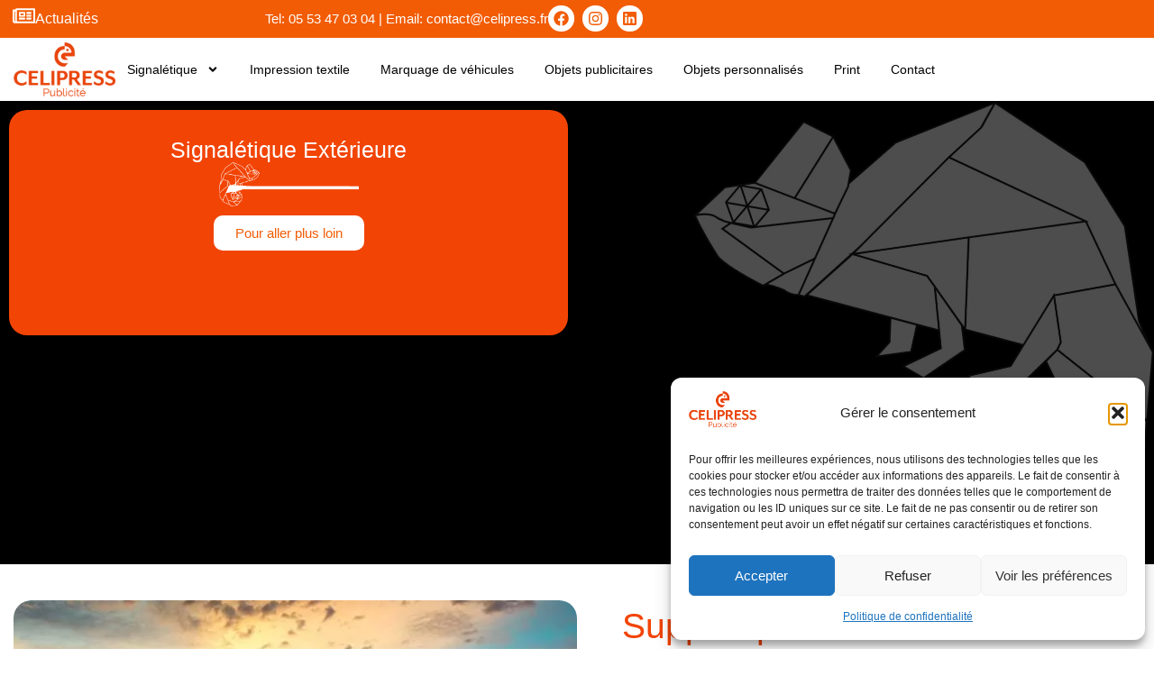

--- FILE ---
content_type: text/html; charset=UTF-8
request_url: https://celipress.com/signaletique-exterieure-agen/
body_size: 25663
content:
<!doctype html>
<html lang="fr-FR">
<head>
	<meta charset="UTF-8">
	<meta name="viewport" content="width=device-width, initial-scale=1">
	<link rel="profile" href="https://gmpg.org/xfn/11">
	<title>Signalétique Extérieure Agen | Enseigne Agen | Celipress</title>
<meta name="description" content="L’équipe de CELIPRESS se tient à votre disposition pour vous proposer des réalisations de signalétique extérieure de qualité près d&#039;Agen.">
<meta name="robots" content="index, follow, max-snippet:-1, max-image-preview:large, max-video-preview:-1">
<link rel="canonical" href="https://celipress.com/signaletique-exterieure-agen/">
<meta property="og:url" content="https://celipress.com/signaletique-exterieure-agen/">
<meta property="og:site_name" content="Celipress">
<meta property="og:locale" content="fr_FR">
<meta property="og:type" content="article">
<meta property="article:author" content="https://m.facebook.com/Celipress/">
<meta property="article:publisher" content="https://m.facebook.com/Celipress/">
<meta property="og:title" content="Signalétique Extérieure Agen | Enseigne Agen | Celipress">
<meta property="og:description" content="L’équipe de CELIPRESS se tient à votre disposition pour vous proposer des réalisations de signalétique extérieure de qualité près d&#039;Agen.">
<meta property="fb:pages" content="">
<meta property="fb:admins" content="">
<meta property="fb:app_id" content="">
<meta name="twitter:card" content="summary">
<meta name="twitter:title" content="Signalétique Extérieure Agen | Enseigne Agen | Celipress">
<meta name="twitter:description" content="L’équipe de CELIPRESS se tient à votre disposition pour vous proposer des réalisations de signalétique extérieure de qualité près d&#039;Agen.">
<link rel='dns-prefetch' href='//www.googletagmanager.com' />
<link rel='dns-prefetch' href='//pagead2.googlesyndication.com' />
<link rel="alternate" type="application/rss+xml" title="Celipress &raquo; Flux" href="https://celipress.com/feed/" />
<link rel="alternate" type="application/rss+xml" title="Celipress &raquo; Flux des commentaires" href="https://celipress.com/comments/feed/" />
<link rel="alternate" title="oEmbed (JSON)" type="application/json+oembed" href="https://celipress.com/wp-json/oembed/1.0/embed?url=https%3A%2F%2Fcelipress.com%2Fsignaletique-exterieure-agen%2F" />
<link rel="alternate" title="oEmbed (XML)" type="text/xml+oembed" href="https://celipress.com/wp-json/oembed/1.0/embed?url=https%3A%2F%2Fcelipress.com%2Fsignaletique-exterieure-agen%2F&#038;format=xml" />
<style id='wp-img-auto-sizes-contain-inline-css'>
img:is([sizes=auto i],[sizes^="auto," i]){contain-intrinsic-size:3000px 1500px}
/*# sourceURL=wp-img-auto-sizes-contain-inline-css */
</style>
<style id='wp-emoji-styles-inline-css'>

	img.wp-smiley, img.emoji {
		display: inline !important;
		border: none !important;
		box-shadow: none !important;
		height: 1em !important;
		width: 1em !important;
		margin: 0 0.07em !important;
		vertical-align: -0.1em !important;
		background: none !important;
		padding: 0 !important;
	}
/*# sourceURL=wp-emoji-styles-inline-css */
</style>
<style id='global-styles-inline-css'>
:root{--wp--preset--aspect-ratio--square: 1;--wp--preset--aspect-ratio--4-3: 4/3;--wp--preset--aspect-ratio--3-4: 3/4;--wp--preset--aspect-ratio--3-2: 3/2;--wp--preset--aspect-ratio--2-3: 2/3;--wp--preset--aspect-ratio--16-9: 16/9;--wp--preset--aspect-ratio--9-16: 9/16;--wp--preset--color--black: #000000;--wp--preset--color--cyan-bluish-gray: #abb8c3;--wp--preset--color--white: #ffffff;--wp--preset--color--pale-pink: #f78da7;--wp--preset--color--vivid-red: #cf2e2e;--wp--preset--color--luminous-vivid-orange: #ff6900;--wp--preset--color--luminous-vivid-amber: #fcb900;--wp--preset--color--light-green-cyan: #7bdcb5;--wp--preset--color--vivid-green-cyan: #00d084;--wp--preset--color--pale-cyan-blue: #8ed1fc;--wp--preset--color--vivid-cyan-blue: #0693e3;--wp--preset--color--vivid-purple: #9b51e0;--wp--preset--gradient--vivid-cyan-blue-to-vivid-purple: linear-gradient(135deg,rgb(6,147,227) 0%,rgb(155,81,224) 100%);--wp--preset--gradient--light-green-cyan-to-vivid-green-cyan: linear-gradient(135deg,rgb(122,220,180) 0%,rgb(0,208,130) 100%);--wp--preset--gradient--luminous-vivid-amber-to-luminous-vivid-orange: linear-gradient(135deg,rgb(252,185,0) 0%,rgb(255,105,0) 100%);--wp--preset--gradient--luminous-vivid-orange-to-vivid-red: linear-gradient(135deg,rgb(255,105,0) 0%,rgb(207,46,46) 100%);--wp--preset--gradient--very-light-gray-to-cyan-bluish-gray: linear-gradient(135deg,rgb(238,238,238) 0%,rgb(169,184,195) 100%);--wp--preset--gradient--cool-to-warm-spectrum: linear-gradient(135deg,rgb(74,234,220) 0%,rgb(151,120,209) 20%,rgb(207,42,186) 40%,rgb(238,44,130) 60%,rgb(251,105,98) 80%,rgb(254,248,76) 100%);--wp--preset--gradient--blush-light-purple: linear-gradient(135deg,rgb(255,206,236) 0%,rgb(152,150,240) 100%);--wp--preset--gradient--blush-bordeaux: linear-gradient(135deg,rgb(254,205,165) 0%,rgb(254,45,45) 50%,rgb(107,0,62) 100%);--wp--preset--gradient--luminous-dusk: linear-gradient(135deg,rgb(255,203,112) 0%,rgb(199,81,192) 50%,rgb(65,88,208) 100%);--wp--preset--gradient--pale-ocean: linear-gradient(135deg,rgb(255,245,203) 0%,rgb(182,227,212) 50%,rgb(51,167,181) 100%);--wp--preset--gradient--electric-grass: linear-gradient(135deg,rgb(202,248,128) 0%,rgb(113,206,126) 100%);--wp--preset--gradient--midnight: linear-gradient(135deg,rgb(2,3,129) 0%,rgb(40,116,252) 100%);--wp--preset--font-size--small: 13px;--wp--preset--font-size--medium: 20px;--wp--preset--font-size--large: 36px;--wp--preset--font-size--x-large: 42px;--wp--preset--spacing--20: 0.44rem;--wp--preset--spacing--30: 0.67rem;--wp--preset--spacing--40: 1rem;--wp--preset--spacing--50: 1.5rem;--wp--preset--spacing--60: 2.25rem;--wp--preset--spacing--70: 3.38rem;--wp--preset--spacing--80: 5.06rem;--wp--preset--shadow--natural: 6px 6px 9px rgba(0, 0, 0, 0.2);--wp--preset--shadow--deep: 12px 12px 50px rgba(0, 0, 0, 0.4);--wp--preset--shadow--sharp: 6px 6px 0px rgba(0, 0, 0, 0.2);--wp--preset--shadow--outlined: 6px 6px 0px -3px rgb(255, 255, 255), 6px 6px rgb(0, 0, 0);--wp--preset--shadow--crisp: 6px 6px 0px rgb(0, 0, 0);}:root { --wp--style--global--content-size: 800px;--wp--style--global--wide-size: 1200px; }:where(body) { margin: 0; }.wp-site-blocks > .alignleft { float: left; margin-right: 2em; }.wp-site-blocks > .alignright { float: right; margin-left: 2em; }.wp-site-blocks > .aligncenter { justify-content: center; margin-left: auto; margin-right: auto; }:where(.wp-site-blocks) > * { margin-block-start: 24px; margin-block-end: 0; }:where(.wp-site-blocks) > :first-child { margin-block-start: 0; }:where(.wp-site-blocks) > :last-child { margin-block-end: 0; }:root { --wp--style--block-gap: 24px; }:root :where(.is-layout-flow) > :first-child{margin-block-start: 0;}:root :where(.is-layout-flow) > :last-child{margin-block-end: 0;}:root :where(.is-layout-flow) > *{margin-block-start: 24px;margin-block-end: 0;}:root :where(.is-layout-constrained) > :first-child{margin-block-start: 0;}:root :where(.is-layout-constrained) > :last-child{margin-block-end: 0;}:root :where(.is-layout-constrained) > *{margin-block-start: 24px;margin-block-end: 0;}:root :where(.is-layout-flex){gap: 24px;}:root :where(.is-layout-grid){gap: 24px;}.is-layout-flow > .alignleft{float: left;margin-inline-start: 0;margin-inline-end: 2em;}.is-layout-flow > .alignright{float: right;margin-inline-start: 2em;margin-inline-end: 0;}.is-layout-flow > .aligncenter{margin-left: auto !important;margin-right: auto !important;}.is-layout-constrained > .alignleft{float: left;margin-inline-start: 0;margin-inline-end: 2em;}.is-layout-constrained > .alignright{float: right;margin-inline-start: 2em;margin-inline-end: 0;}.is-layout-constrained > .aligncenter{margin-left: auto !important;margin-right: auto !important;}.is-layout-constrained > :where(:not(.alignleft):not(.alignright):not(.alignfull)){max-width: var(--wp--style--global--content-size);margin-left: auto !important;margin-right: auto !important;}.is-layout-constrained > .alignwide{max-width: var(--wp--style--global--wide-size);}body .is-layout-flex{display: flex;}.is-layout-flex{flex-wrap: wrap;align-items: center;}.is-layout-flex > :is(*, div){margin: 0;}body .is-layout-grid{display: grid;}.is-layout-grid > :is(*, div){margin: 0;}body{padding-top: 0px;padding-right: 0px;padding-bottom: 0px;padding-left: 0px;}a:where(:not(.wp-element-button)){text-decoration: underline;}:root :where(.wp-element-button, .wp-block-button__link){background-color: #32373c;border-width: 0;color: #fff;font-family: inherit;font-size: inherit;font-style: inherit;font-weight: inherit;letter-spacing: inherit;line-height: inherit;padding-top: calc(0.667em + 2px);padding-right: calc(1.333em + 2px);padding-bottom: calc(0.667em + 2px);padding-left: calc(1.333em + 2px);text-decoration: none;text-transform: inherit;}.has-black-color{color: var(--wp--preset--color--black) !important;}.has-cyan-bluish-gray-color{color: var(--wp--preset--color--cyan-bluish-gray) !important;}.has-white-color{color: var(--wp--preset--color--white) !important;}.has-pale-pink-color{color: var(--wp--preset--color--pale-pink) !important;}.has-vivid-red-color{color: var(--wp--preset--color--vivid-red) !important;}.has-luminous-vivid-orange-color{color: var(--wp--preset--color--luminous-vivid-orange) !important;}.has-luminous-vivid-amber-color{color: var(--wp--preset--color--luminous-vivid-amber) !important;}.has-light-green-cyan-color{color: var(--wp--preset--color--light-green-cyan) !important;}.has-vivid-green-cyan-color{color: var(--wp--preset--color--vivid-green-cyan) !important;}.has-pale-cyan-blue-color{color: var(--wp--preset--color--pale-cyan-blue) !important;}.has-vivid-cyan-blue-color{color: var(--wp--preset--color--vivid-cyan-blue) !important;}.has-vivid-purple-color{color: var(--wp--preset--color--vivid-purple) !important;}.has-black-background-color{background-color: var(--wp--preset--color--black) !important;}.has-cyan-bluish-gray-background-color{background-color: var(--wp--preset--color--cyan-bluish-gray) !important;}.has-white-background-color{background-color: var(--wp--preset--color--white) !important;}.has-pale-pink-background-color{background-color: var(--wp--preset--color--pale-pink) !important;}.has-vivid-red-background-color{background-color: var(--wp--preset--color--vivid-red) !important;}.has-luminous-vivid-orange-background-color{background-color: var(--wp--preset--color--luminous-vivid-orange) !important;}.has-luminous-vivid-amber-background-color{background-color: var(--wp--preset--color--luminous-vivid-amber) !important;}.has-light-green-cyan-background-color{background-color: var(--wp--preset--color--light-green-cyan) !important;}.has-vivid-green-cyan-background-color{background-color: var(--wp--preset--color--vivid-green-cyan) !important;}.has-pale-cyan-blue-background-color{background-color: var(--wp--preset--color--pale-cyan-blue) !important;}.has-vivid-cyan-blue-background-color{background-color: var(--wp--preset--color--vivid-cyan-blue) !important;}.has-vivid-purple-background-color{background-color: var(--wp--preset--color--vivid-purple) !important;}.has-black-border-color{border-color: var(--wp--preset--color--black) !important;}.has-cyan-bluish-gray-border-color{border-color: var(--wp--preset--color--cyan-bluish-gray) !important;}.has-white-border-color{border-color: var(--wp--preset--color--white) !important;}.has-pale-pink-border-color{border-color: var(--wp--preset--color--pale-pink) !important;}.has-vivid-red-border-color{border-color: var(--wp--preset--color--vivid-red) !important;}.has-luminous-vivid-orange-border-color{border-color: var(--wp--preset--color--luminous-vivid-orange) !important;}.has-luminous-vivid-amber-border-color{border-color: var(--wp--preset--color--luminous-vivid-amber) !important;}.has-light-green-cyan-border-color{border-color: var(--wp--preset--color--light-green-cyan) !important;}.has-vivid-green-cyan-border-color{border-color: var(--wp--preset--color--vivid-green-cyan) !important;}.has-pale-cyan-blue-border-color{border-color: var(--wp--preset--color--pale-cyan-blue) !important;}.has-vivid-cyan-blue-border-color{border-color: var(--wp--preset--color--vivid-cyan-blue) !important;}.has-vivid-purple-border-color{border-color: var(--wp--preset--color--vivid-purple) !important;}.has-vivid-cyan-blue-to-vivid-purple-gradient-background{background: var(--wp--preset--gradient--vivid-cyan-blue-to-vivid-purple) !important;}.has-light-green-cyan-to-vivid-green-cyan-gradient-background{background: var(--wp--preset--gradient--light-green-cyan-to-vivid-green-cyan) !important;}.has-luminous-vivid-amber-to-luminous-vivid-orange-gradient-background{background: var(--wp--preset--gradient--luminous-vivid-amber-to-luminous-vivid-orange) !important;}.has-luminous-vivid-orange-to-vivid-red-gradient-background{background: var(--wp--preset--gradient--luminous-vivid-orange-to-vivid-red) !important;}.has-very-light-gray-to-cyan-bluish-gray-gradient-background{background: var(--wp--preset--gradient--very-light-gray-to-cyan-bluish-gray) !important;}.has-cool-to-warm-spectrum-gradient-background{background: var(--wp--preset--gradient--cool-to-warm-spectrum) !important;}.has-blush-light-purple-gradient-background{background: var(--wp--preset--gradient--blush-light-purple) !important;}.has-blush-bordeaux-gradient-background{background: var(--wp--preset--gradient--blush-bordeaux) !important;}.has-luminous-dusk-gradient-background{background: var(--wp--preset--gradient--luminous-dusk) !important;}.has-pale-ocean-gradient-background{background: var(--wp--preset--gradient--pale-ocean) !important;}.has-electric-grass-gradient-background{background: var(--wp--preset--gradient--electric-grass) !important;}.has-midnight-gradient-background{background: var(--wp--preset--gradient--midnight) !important;}.has-small-font-size{font-size: var(--wp--preset--font-size--small) !important;}.has-medium-font-size{font-size: var(--wp--preset--font-size--medium) !important;}.has-large-font-size{font-size: var(--wp--preset--font-size--large) !important;}.has-x-large-font-size{font-size: var(--wp--preset--font-size--x-large) !important;}
:root :where(.wp-block-pullquote){font-size: 1.5em;line-height: 1.6;}
/*# sourceURL=global-styles-inline-css */
</style>
<link rel='stylesheet' id='cmplz-general-css' href='https://celipress.com/wp-content/plugins/complianz-gdpr/assets/css/cookieblocker.min.css?ver=1766049606' media='all' />
<link rel='stylesheet' id='hello-elementor-css' href='https://celipress.com/wp-content/themes/hello-elementor/assets/css/reset.css?ver=3.4.5' media='all' />
<link rel='stylesheet' id='hello-elementor-theme-style-css' href='https://celipress.com/wp-content/themes/hello-elementor/assets/css/theme.css?ver=3.4.5' media='all' />
<link rel='stylesheet' id='hello-elementor-header-footer-css' href='https://celipress.com/wp-content/themes/hello-elementor/assets/css/header-footer.css?ver=3.4.5' media='all' />
<link rel='stylesheet' id='elementor-frontend-css' href='https://celipress.com/wp-content/uploads/elementor/css/custom-frontend.min.css?ver=1768275468' media='all' />
<link rel='stylesheet' id='elementor-post-2062-css' href='https://celipress.com/wp-content/uploads/elementor/css/post-2062.css?ver=1768275468' media='all' />
<link rel='stylesheet' id='e-animation-fadeInRight-css' href='https://celipress.com/wp-content/plugins/elementor/assets/lib/animations/styles/fadeInRight.min.css?ver=3.34.0' media='all' />
<link rel='stylesheet' id='widget-social-icons-css' href='https://celipress.com/wp-content/plugins/elementor/assets/css/widget-social-icons.min.css?ver=3.34.0' media='all' />
<link rel='stylesheet' id='e-apple-webkit-css' href='https://celipress.com/wp-content/uploads/elementor/css/custom-apple-webkit.min.css?ver=1768275468' media='all' />
<link rel='stylesheet' id='widget-image-css' href='https://celipress.com/wp-content/plugins/elementor/assets/css/widget-image.min.css?ver=3.34.0' media='all' />
<link rel='stylesheet' id='widget-nav-menu-css' href='https://celipress.com/wp-content/uploads/elementor/css/custom-pro-widget-nav-menu.min.css?ver=1768275468' media='all' />
<link rel='stylesheet' id='widget-icon-box-css' href='https://celipress.com/wp-content/uploads/elementor/css/custom-widget-icon-box.min.css?ver=1768275468' media='all' />
<link rel='stylesheet' id='e-animation-fadeInDown-css' href='https://celipress.com/wp-content/plugins/elementor/assets/lib/animations/styles/fadeInDown.min.css?ver=3.34.0' media='all' />
<link rel='stylesheet' id='widget-heading-css' href='https://celipress.com/wp-content/plugins/elementor/assets/css/widget-heading.min.css?ver=3.34.0' media='all' />
<link rel='stylesheet' id='e-animation-fadeInUp-css' href='https://celipress.com/wp-content/plugins/elementor/assets/lib/animations/styles/fadeInUp.min.css?ver=3.34.0' media='all' />
<link rel='stylesheet' id='e-animation-fadeInLeft-css' href='https://celipress.com/wp-content/plugins/elementor/assets/lib/animations/styles/fadeInLeft.min.css?ver=3.34.0' media='all' />
<link rel='stylesheet' id='e-animation-slideInLeft-css' href='https://celipress.com/wp-content/plugins/elementor/assets/lib/animations/styles/slideInLeft.min.css?ver=3.34.0' media='all' />
<link rel='stylesheet' id='e-motion-fx-css' href='https://celipress.com/wp-content/plugins/elementor-pro/assets/css/modules/motion-fx.min.css?ver=3.34.0' media='all' />
<link rel='stylesheet' id='e-animation-bounceInLeft-css' href='https://celipress.com/wp-content/plugins/elementor/assets/lib/animations/styles/bounceInLeft.min.css?ver=3.34.0' media='all' />
<link rel='stylesheet' id='e-shapes-css' href='https://celipress.com/wp-content/plugins/elementor/assets/css/conditionals/shapes.min.css?ver=3.34.0' media='all' />
<link rel='stylesheet' id='e-animation-bounceInRight-css' href='https://celipress.com/wp-content/plugins/elementor/assets/lib/animations/styles/bounceInRight.min.css?ver=3.34.0' media='all' />
<link rel='stylesheet' id='elementor-post-253-css' href='https://celipress.com/wp-content/uploads/elementor/css/post-253.css?ver=1768296039' media='all' />
<link rel='stylesheet' id='elementor-post-2066-css' href='https://celipress.com/wp-content/uploads/elementor/css/post-2066.css?ver=1768275470' media='all' />
<link rel='stylesheet' id='elementor-post-2087-css' href='https://celipress.com/wp-content/uploads/elementor/css/post-2087.css?ver=1768275470' media='all' />
<link rel='stylesheet' id='hello-elementor-child-style-css' href='https://celipress.com/wp-content/themes/artcom/style.css?ver=2.0.0' media='all' />
<link rel='stylesheet' id='elementor-gf-local-nunito-css' href='https://celipress.com/wp-content/uploads/elementor/google-fonts/css/nunito.css?ver=1754631163' media='all' />
<link rel='stylesheet' id='elementor-gf-local-comfortaa-css' href='https://celipress.com/wp-content/uploads/elementor/google-fonts/css/comfortaa.css?ver=1754631250' media='all' />
<link rel='stylesheet' id='elementor-gf-local-martel-css' href='https://celipress.com/wp-content/uploads/elementor/google-fonts/css/martel.css?ver=1754631189' media='all' />
<link rel='stylesheet' id='elementor-gf-local-roboto-css' href='https://celipress.com/wp-content/uploads/elementor/google-fonts/css/roboto.css?ver=1754630270' media='all' />
<script src="https://celipress.com/wp-includes/js/jquery/jquery.min.js?ver=3.7.1" id="jquery-core-js"></script>
<script src="https://celipress.com/wp-includes/js/jquery/jquery-migrate.min.js?ver=3.4.1" id="jquery-migrate-js"></script>

<!-- Extrait de code de la balise Google (gtag.js) ajouté par Site Kit -->
<!-- Extrait Google Analytics ajouté par Site Kit -->
<script src="https://www.googletagmanager.com/gtag/js?id=GT-TX5XLSVS" id="google_gtagjs-js" async></script>
<script id="google_gtagjs-js-after">
window.dataLayer = window.dataLayer || [];function gtag(){dataLayer.push(arguments);}
gtag("set","linker",{"domains":["celipress.com"]});
gtag("js", new Date());
gtag("set", "developer_id.dZTNiMT", true);
gtag("config", "GT-TX5XLSVS");
 window._googlesitekit = window._googlesitekit || {}; window._googlesitekit.throttledEvents = []; window._googlesitekit.gtagEvent = (name, data) => { var key = JSON.stringify( { name, data } ); if ( !! window._googlesitekit.throttledEvents[ key ] ) { return; } window._googlesitekit.throttledEvents[ key ] = true; setTimeout( () => { delete window._googlesitekit.throttledEvents[ key ]; }, 5 ); gtag( "event", name, { ...data, event_source: "site-kit" } ); }; 
//# sourceURL=google_gtagjs-js-after
</script>
<link rel="https://api.w.org/" href="https://celipress.com/wp-json/" /><link rel="alternate" title="JSON" type="application/json" href="https://celipress.com/wp-json/wp/v2/pages/253" /><link rel="EditURI" type="application/rsd+xml" title="RSD" href="https://celipress.com/xmlrpc.php?rsd" />
<meta name="generator" content="WordPress 6.9" />
<link rel='shortlink' href='https://celipress.com/?p=253' />
<meta name="generator" content="Site Kit by Google 1.170.0" />			<style>.cmplz-hidden {
					display: none !important;
				}</style>
<!-- Balises Meta Google AdSense ajoutées par Site Kit -->
<meta name="google-adsense-platform-account" content="ca-host-pub-2644536267352236">
<meta name="google-adsense-platform-domain" content="sitekit.withgoogle.com">
<!-- Fin des balises Meta End Google AdSense ajoutées par Site Kit -->
<meta name="generator" content="Elementor 3.34.0; features: e_font_icon_svg, additional_custom_breakpoints; settings: css_print_method-external, google_font-enabled, font_display-swap">
			<style>
				.e-con.e-parent:nth-of-type(n+4):not(.e-lazyloaded):not(.e-no-lazyload),
				.e-con.e-parent:nth-of-type(n+4):not(.e-lazyloaded):not(.e-no-lazyload) * {
					background-image: none !important;
				}
				@media screen and (max-height: 1024px) {
					.e-con.e-parent:nth-of-type(n+3):not(.e-lazyloaded):not(.e-no-lazyload),
					.e-con.e-parent:nth-of-type(n+3):not(.e-lazyloaded):not(.e-no-lazyload) * {
						background-image: none !important;
					}
				}
				@media screen and (max-height: 640px) {
					.e-con.e-parent:nth-of-type(n+2):not(.e-lazyloaded):not(.e-no-lazyload),
					.e-con.e-parent:nth-of-type(n+2):not(.e-lazyloaded):not(.e-no-lazyload) * {
						background-image: none !important;
					}
				}
			</style>
			
<!-- Extrait Google AdSense ajouté par Site Kit -->
<script async src="https://pagead2.googlesyndication.com/pagead/js/adsbygoogle.js?client=ca-pub-6063878490645286&amp;host=ca-host-pub-2644536267352236" crossorigin="anonymous"></script>

<!-- End Google AdSense snippet added by Site Kit -->
<link rel="icon" href="https://celipress.com/wp-content/uploads/2025/08/cropped-logo-cameleon--32x32.png" sizes="32x32" />
<link rel="icon" href="https://celipress.com/wp-content/uploads/2025/08/cropped-logo-cameleon--192x192.png" sizes="192x192" />
<link rel="apple-touch-icon" href="https://celipress.com/wp-content/uploads/2025/08/cropped-logo-cameleon--180x180.png" />
<meta name="msapplication-TileImage" content="https://celipress.com/wp-content/uploads/2025/08/cropped-logo-cameleon--270x270.png" />
</head>
<body class="wp-singular page-template page-template-elementor_header_footer page page-id-253 wp-custom-logo wp-embed-responsive wp-theme-hello-elementor wp-child-theme-artcom hello-elementor-default elementor-default elementor-template-full-width elementor-kit-2062 elementor-page elementor-page-253">


<a class="skip-link screen-reader-text" href="#content">Aller au contenu</a>

		<header data-elementor-type="header" data-elementor-id="2066" class="elementor elementor-2066 elementor-location-header" data-elementor-post-type="elementor_library">
			<div class="elementor-element elementor-element-ee72df5 e-con-full e-flex e-con e-parent" data-id="ee72df5" data-element_type="container" data-settings="{&quot;background_background&quot;:&quot;classic&quot;}">
		<div class="elementor-element elementor-element-3304094 e-flex e-con-boxed e-con e-child" data-id="3304094" data-element_type="container" data-settings="{&quot;background_background&quot;:&quot;classic&quot;}">
					<div class="e-con-inner">
		<div class="elementor-element elementor-element-f60b19f e-con-full elementor-hidden-mobile_extra elementor-hidden-mobile e-flex e-con e-child" data-id="f60b19f" data-element_type="container">
				<div class="elementor-element elementor-element-5f8841d elementor-view-default elementor-widget elementor-widget-icon" data-id="5f8841d" data-element_type="widget" data-widget_type="icon.default">
							<div class="elementor-icon-wrapper">
			<div class="elementor-icon">
			<svg aria-hidden="true" class="e-font-icon-svg e-far-newspaper" viewBox="0 0 576 512" xmlns="http://www.w3.org/2000/svg"><path d="M552 64H112c-20.858 0-38.643 13.377-45.248 32H24c-13.255 0-24 10.745-24 24v272c0 30.928 25.072 56 56 56h496c13.255 0 24-10.745 24-24V88c0-13.255-10.745-24-24-24zM48 392V144h16v248c0 4.411-3.589 8-8 8s-8-3.589-8-8zm480 8H111.422c.374-2.614.578-5.283.578-8V112h416v288zM172 280h136c6.627 0 12-5.373 12-12v-96c0-6.627-5.373-12-12-12H172c-6.627 0-12 5.373-12 12v96c0 6.627 5.373 12 12 12zm28-80h80v40h-80v-40zm-40 140v-24c0-6.627 5.373-12 12-12h136c6.627 0 12 5.373 12 12v24c0 6.627-5.373 12-12 12H172c-6.627 0-12-5.373-12-12zm192 0v-24c0-6.627 5.373-12 12-12h104c6.627 0 12 5.373 12 12v24c0 6.627-5.373 12-12 12H364c-6.627 0-12-5.373-12-12zm0-144v-24c0-6.627 5.373-12 12-12h104c6.627 0 12 5.373 12 12v24c0 6.627-5.373 12-12 12H364c-6.627 0-12-5.373-12-12zm0 72v-24c0-6.627 5.373-12 12-12h104c6.627 0 12 5.373 12 12v24c0 6.627-5.373 12-12 12H364c-6.627 0-12-5.373-12-12z"></path></svg>			</div>
		</div>
						</div>
				<div class="elementor-element elementor-element-8de0ea0 elementor-invisible elementor-widget elementor-widget-text-editor" data-id="8de0ea0" data-element_type="widget" data-settings="{&quot;_animation&quot;:&quot;fadeInRight&quot;}" data-widget_type="text-editor.default">
									<p><a href="https://celipress.com/actualite/">Actualités</a></p>								</div>
				</div>
		<div class="elementor-element elementor-element-456e6cc e-con-full e-flex e-con e-child" data-id="456e6cc" data-element_type="container">
				<div class="elementor-element elementor-element-958364e elementor-widget elementor-widget-text-editor" data-id="958364e" data-element_type="widget" data-widget_type="text-editor.default">
									<span>Tel: <a href="tel:0553470304">05 53 47 03 04</a> | Email: <a href="mailto:contact@celipress.fr">contact@celipress.fr</a></span>								</div>
				<div class="elementor-element elementor-element-4086e42 elementor-shape-circle e-grid-align-mobile-right elementor-hidden-mobile elementor-grid-0 e-grid-align-center elementor-widget elementor-widget-social-icons" data-id="4086e42" data-element_type="widget" data-widget_type="social-icons.default">
							<div class="elementor-social-icons-wrapper elementor-grid" role="list">
							<span class="elementor-grid-item" role="listitem">
					<a class="elementor-icon elementor-social-icon elementor-social-icon-facebook elementor-repeater-item-7c62720" href="https://m.facebook.com/Celipress/" target="_blank">
						<span class="elementor-screen-only">Facebook</span>
						<svg aria-hidden="true" class="e-font-icon-svg e-fab-facebook" viewBox="0 0 512 512" xmlns="http://www.w3.org/2000/svg"><path d="M504 256C504 119 393 8 256 8S8 119 8 256c0 123.78 90.69 226.38 209.25 245V327.69h-63V256h63v-54.64c0-62.15 37-96.48 93.67-96.48 27.14 0 55.52 4.84 55.52 4.84v61h-31.28c-30.8 0-40.41 19.12-40.41 38.73V256h68.78l-11 71.69h-57.78V501C413.31 482.38 504 379.78 504 256z"></path></svg>					</a>
				</span>
							<span class="elementor-grid-item" role="listitem">
					<a class="elementor-icon elementor-social-icon elementor-social-icon-instagram elementor-repeater-item-6ff6ce1" href="https://www.instagram.com/celipress.press/" target="_blank">
						<span class="elementor-screen-only">Instagram</span>
						<svg aria-hidden="true" class="e-font-icon-svg e-fab-instagram" viewBox="0 0 448 512" xmlns="http://www.w3.org/2000/svg"><path d="M224.1 141c-63.6 0-114.9 51.3-114.9 114.9s51.3 114.9 114.9 114.9S339 319.5 339 255.9 287.7 141 224.1 141zm0 189.6c-41.1 0-74.7-33.5-74.7-74.7s33.5-74.7 74.7-74.7 74.7 33.5 74.7 74.7-33.6 74.7-74.7 74.7zm146.4-194.3c0 14.9-12 26.8-26.8 26.8-14.9 0-26.8-12-26.8-26.8s12-26.8 26.8-26.8 26.8 12 26.8 26.8zm76.1 27.2c-1.7-35.9-9.9-67.7-36.2-93.9-26.2-26.2-58-34.4-93.9-36.2-37-2.1-147.9-2.1-184.9 0-35.8 1.7-67.6 9.9-93.9 36.1s-34.4 58-36.2 93.9c-2.1 37-2.1 147.9 0 184.9 1.7 35.9 9.9 67.7 36.2 93.9s58 34.4 93.9 36.2c37 2.1 147.9 2.1 184.9 0 35.9-1.7 67.7-9.9 93.9-36.2 26.2-26.2 34.4-58 36.2-93.9 2.1-37 2.1-147.8 0-184.8zM398.8 388c-7.8 19.6-22.9 34.7-42.6 42.6-29.5 11.7-99.5 9-132.1 9s-102.7 2.6-132.1-9c-19.6-7.8-34.7-22.9-42.6-42.6-11.7-29.5-9-99.5-9-132.1s-2.6-102.7 9-132.1c7.8-19.6 22.9-34.7 42.6-42.6 29.5-11.7 99.5-9 132.1-9s102.7-2.6 132.1 9c19.6 7.8 34.7 22.9 42.6 42.6 11.7 29.5 9 99.5 9 132.1s2.7 102.7-9 132.1z"></path></svg>					</a>
				</span>
							<span class="elementor-grid-item" role="listitem">
					<a class="elementor-icon elementor-social-icon elementor-social-icon-linkedin elementor-repeater-item-7a5071e" href="https://www.linkedin.com/company/sarl-celipress?trk=blended-typeahead" target="_blank">
						<span class="elementor-screen-only">Linkedin</span>
						<svg aria-hidden="true" class="e-font-icon-svg e-fab-linkedin" viewBox="0 0 448 512" xmlns="http://www.w3.org/2000/svg"><path d="M416 32H31.9C14.3 32 0 46.5 0 64.3v383.4C0 465.5 14.3 480 31.9 480H416c17.6 0 32-14.5 32-32.3V64.3c0-17.8-14.4-32.3-32-32.3zM135.4 416H69V202.2h66.5V416zm-33.2-243c-21.3 0-38.5-17.3-38.5-38.5S80.9 96 102.2 96c21.2 0 38.5 17.3 38.5 38.5 0 21.3-17.2 38.5-38.5 38.5zm282.1 243h-66.4V312c0-24.8-.5-56.7-34.5-56.7-34.6 0-39.9 27-39.9 54.9V416h-66.4V202.2h63.7v29.2h.9c8.9-16.8 30.6-34.5 62.9-34.5 67.2 0 79.7 44.3 79.7 101.9V416z"></path></svg>					</a>
				</span>
					</div>
						</div>
				</div>
					</div>
				</div>
		<div class="elementor-element elementor-element-10481a6 e-flex e-con-boxed e-con e-child" data-id="10481a6" data-element_type="container">
					<div class="e-con-inner">
		<div class="elementor-element elementor-element-bccbcd5 e-con-full e-flex e-con e-child" data-id="bccbcd5" data-element_type="container">
				<div class="elementor-element elementor-element-c4e76e8 elementor-widget-laptop__width-initial elementor-widget elementor-widget-theme-site-logo elementor-widget-image" data-id="c4e76e8" data-element_type="widget" data-widget_type="theme-site-logo.default">
											<a href="https://celipress.com">
			<img width="298" height="158" src="https://celipress.com/wp-content/uploads/2025/08/cropped-logo-cameleon2-.png" class="attachment-full size-full wp-image-2497" alt="" />				</a>
											</div>
				</div>
		<div class="elementor-element elementor-element-c74eaea e-con-full e-flex e-con e-child" data-id="c74eaea" data-element_type="container">
				<div class="elementor-element elementor-element-afe816d elementor-nav-menu--stretch elementor-nav-menu__text-align-center elementor-hidden-tablet elementor-hidden-mobile_extra elementor-hidden-mobile elementor-nav-menu--dropdown-tablet elementor-nav-menu--toggle elementor-nav-menu--burger elementor-widget elementor-widget-nav-menu" data-id="afe816d" data-element_type="widget" data-settings="{&quot;submenu_icon&quot;:{&quot;value&quot;:&quot;&lt;svg aria-hidden=\&quot;true\&quot; class=\&quot;e-font-icon-svg e-fas-angle-down\&quot; viewBox=\&quot;0 0 320 512\&quot; xmlns=\&quot;http:\/\/www.w3.org\/2000\/svg\&quot;&gt;&lt;path d=\&quot;M143 352.3L7 216.3c-9.4-9.4-9.4-24.6 0-33.9l22.6-22.6c9.4-9.4 24.6-9.4 33.9 0l96.4 96.4 96.4-96.4c9.4-9.4 24.6-9.4 33.9 0l22.6 22.6c9.4 9.4 9.4 24.6 0 33.9l-136 136c-9.2 9.4-24.4 9.4-33.8 0z\&quot;&gt;&lt;\/path&gt;&lt;\/svg&gt;&quot;,&quot;library&quot;:&quot;fa-solid&quot;},&quot;full_width&quot;:&quot;stretch&quot;,&quot;layout&quot;:&quot;horizontal&quot;,&quot;toggle&quot;:&quot;burger&quot;}" data-widget_type="nav-menu.default">
								<nav aria-label="Menu" class="elementor-nav-menu--main elementor-nav-menu__container elementor-nav-menu--layout-horizontal e--pointer-underline e--animation-fade">
				<ul id="menu-1-afe816d" class="elementor-nav-menu"><li class="menu-item menu-item-type-custom menu-item-object-custom menu-item-has-children menu-item-3326"><a href="#" class="elementor-item elementor-item-anchor">Signalétique</a>
<ul class="sub-menu elementor-nav-menu--dropdown">
	<li class="menu-item menu-item-type-post_type menu-item-object-page menu-item-3916"><a href="https://celipress.com/signaletique-interieure-agen/" class="elementor-sub-item">Signalétique intérieure</a></li>
	<li class="menu-item menu-item-type-post_type menu-item-object-page menu-item-2803"><a href="https://celipress.com/signaletique-exterieure/" class="elementor-sub-item">Signalétique Extérieure</a></li>
</ul>
</li>
<li class="menu-item menu-item-type-post_type menu-item-object-page menu-item-2820"><a href="https://celipress.com/impression-textile/" class="elementor-item">Impression textile</a></li>
<li class="menu-item menu-item-type-post_type menu-item-object-page menu-item-569"><a href="https://celipress.com/flocage-de-vehicule-agen/" class="elementor-item">Marquage de véhicules</a></li>
<li class="menu-item menu-item-type-post_type menu-item-object-page menu-item-1759"><a href="https://celipress.com/objets-publicitaires-agen/" class="elementor-item">Objets publicitaires</a></li>
<li class="menu-item menu-item-type-post_type menu-item-object-page menu-item-1681"><a href="https://celipress.com/objets-personnalises-agen/" class="elementor-item">Objets personnalisés</a></li>
<li class="menu-item menu-item-type-post_type menu-item-object-page menu-item-3185"><a href="https://celipress.com/print/" class="elementor-item">Print</a></li>
<li class="menu-item menu-item-type-post_type menu-item-object-page menu-item-661"><a href="https://celipress.com/contact/" class="elementor-item">Contact</a></li>
</ul>			</nav>
					<div class="elementor-menu-toggle" role="button" tabindex="0" aria-label="Permuter le menu" aria-expanded="false">
			<svg aria-hidden="true" role="presentation" class="elementor-menu-toggle__icon--open e-font-icon-svg e-eicon-menu-bar" viewBox="0 0 1000 1000" xmlns="http://www.w3.org/2000/svg"><path d="M104 333H896C929 333 958 304 958 271S929 208 896 208H104C71 208 42 237 42 271S71 333 104 333ZM104 583H896C929 583 958 554 958 521S929 458 896 458H104C71 458 42 487 42 521S71 583 104 583ZM104 833H896C929 833 958 804 958 771S929 708 896 708H104C71 708 42 737 42 771S71 833 104 833Z"></path></svg><svg aria-hidden="true" role="presentation" class="elementor-menu-toggle__icon--close e-font-icon-svg e-eicon-close" viewBox="0 0 1000 1000" xmlns="http://www.w3.org/2000/svg"><path d="M742 167L500 408 258 167C246 154 233 150 217 150 196 150 179 158 167 167 154 179 150 196 150 212 150 229 154 242 171 254L408 500 167 742C138 771 138 800 167 829 196 858 225 858 254 829L496 587 738 829C750 842 767 846 783 846 800 846 817 842 829 829 842 817 846 804 846 783 846 767 842 750 829 737L588 500 833 258C863 229 863 200 833 171 804 137 775 137 742 167Z"></path></svg>		</div>
					<nav class="elementor-nav-menu--dropdown elementor-nav-menu__container" aria-hidden="true">
				<ul id="menu-2-afe816d" class="elementor-nav-menu"><li class="menu-item menu-item-type-custom menu-item-object-custom menu-item-has-children menu-item-3326"><a href="#" class="elementor-item elementor-item-anchor" tabindex="-1">Signalétique</a>
<ul class="sub-menu elementor-nav-menu--dropdown">
	<li class="menu-item menu-item-type-post_type menu-item-object-page menu-item-3916"><a href="https://celipress.com/signaletique-interieure-agen/" class="elementor-sub-item" tabindex="-1">Signalétique intérieure</a></li>
	<li class="menu-item menu-item-type-post_type menu-item-object-page menu-item-2803"><a href="https://celipress.com/signaletique-exterieure/" class="elementor-sub-item" tabindex="-1">Signalétique Extérieure</a></li>
</ul>
</li>
<li class="menu-item menu-item-type-post_type menu-item-object-page menu-item-2820"><a href="https://celipress.com/impression-textile/" class="elementor-item" tabindex="-1">Impression textile</a></li>
<li class="menu-item menu-item-type-post_type menu-item-object-page menu-item-569"><a href="https://celipress.com/flocage-de-vehicule-agen/" class="elementor-item" tabindex="-1">Marquage de véhicules</a></li>
<li class="menu-item menu-item-type-post_type menu-item-object-page menu-item-1759"><a href="https://celipress.com/objets-publicitaires-agen/" class="elementor-item" tabindex="-1">Objets publicitaires</a></li>
<li class="menu-item menu-item-type-post_type menu-item-object-page menu-item-1681"><a href="https://celipress.com/objets-personnalises-agen/" class="elementor-item" tabindex="-1">Objets personnalisés</a></li>
<li class="menu-item menu-item-type-post_type menu-item-object-page menu-item-3185"><a href="https://celipress.com/print/" class="elementor-item" tabindex="-1">Print</a></li>
<li class="menu-item menu-item-type-post_type menu-item-object-page menu-item-661"><a href="https://celipress.com/contact/" class="elementor-item" tabindex="-1">Contact</a></li>
</ul>			</nav>
						</div>
				<div class="elementor-element elementor-element-f56bd9a elementor-hidden-desktop elementor-hidden-laptop elementor-hidden-tablet_extra elementor-view-default elementor-widget elementor-widget-icon" data-id="f56bd9a" data-element_type="widget" data-widget_type="icon.default">
							<div class="elementor-icon-wrapper">
			<a class="elementor-icon" href="#elementor-action%3Aaction%3Dpopup%3Aopen%26settings%3DeyJpZCI6IjMzMjAiLCJ0b2dnbGUiOmZhbHNlfQ%3D%3D">
			<svg xmlns="http://www.w3.org/2000/svg" xmlns:xlink="http://www.w3.org/1999/xlink" xmlns:serif="http://www.serif.com/" width="100%" height="100%" viewBox="0 0 24 20" xml:space="preserve" style="fill-rule:evenodd;clip-rule:evenodd;stroke-linejoin:round;stroke-miterlimit:2;">    <g transform="matrix(1,0,0,1,0,-3)">        <path d="M0,4.5C-0,3.677 0.677,3 1.5,3L22.5,3C23.323,3 24,3.677 24,4.5C24,5.323 23.323,6 22.5,6L1.5,6C0.677,6 0,5.323 0,4.5ZM22.5,11.25L1.5,11.25C0.677,11.25 -0,11.927 0,12.75C0,13.573 0.677,14.25 1.5,14.25L22.5,14.25C23.323,14.25 24,13.573 24,12.75C24,11.927 23.323,11.25 22.5,11.25ZM22.5,19.5L1.5,19.5C0.677,19.5 -0,20.177 0,21C0,21.823 0.677,22.5 1.5,22.5L22.5,22.5C23.323,22.5 24,21.823 24,21C24,20.177 23.323,19.5 22.5,19.5Z" style="fill-rule:nonzero;"></path>    </g></svg>			</a>
		</div>
						</div>
				</div>
					</div>
				</div>
				</div>
				</header>
				<div data-elementor-type="wp-page" data-elementor-id="253" class="elementor elementor-253" data-elementor-post-type="page">
				<div class="elementor-element elementor-element-171eee26 e-flex e-con-boxed e-con e-parent" data-id="171eee26" data-element_type="container" data-settings="{&quot;background_background&quot;:&quot;classic&quot;}">
					<div class="e-con-inner">
		<div class="elementor-element elementor-element-1f51efed e-con-full e-flex e-con e-child" data-id="1f51efed" data-element_type="container">
		<div class="elementor-element elementor-element-2eead0c9 e-con-full e-flex elementor-invisible e-con e-child" data-id="2eead0c9" data-element_type="container" data-settings="{&quot;background_background&quot;:&quot;classic&quot;,&quot;animation&quot;:&quot;fadeInLeft&quot;}">
				<div class="elementor-element elementor-element-42f39103 animated-slow elementor-invisible elementor-widget elementor-widget-heading" data-id="42f39103" data-element_type="widget" data-settings="{&quot;_animation&quot;:&quot;fadeInDown&quot;,&quot;_animation_delay&quot;:500}" data-widget_type="heading.default">
					<h2 class="elementor-heading-title elementor-size-default">Signalétique Extérieure </h2>				</div>
				<div class="elementor-element elementor-element-5115a66c animated-slow elementor-invisible elementor-widget elementor-widget-image" data-id="5115a66c" data-element_type="widget" data-settings="{&quot;_animation&quot;:&quot;fadeInUp&quot;,&quot;_animation_delay&quot;:500}" data-widget_type="image.default">
															<img alt="" fetchpriority="high" decoding="async" width="800" height="251" src="https://celipress.com/wp-content/uploads/2025/08/logo-separator-b-1024x321.png" class="attachment-large size-large wp-image-2483" alt="" srcset="https://celipress.com/wp-content/uploads/2025/08/logo-separator-b-1024x321.png 1024w, https://celipress.com/wp-content/uploads/2025/08/logo-separator-b-300x94.png 300w, https://celipress.com/wp-content/uploads/2025/08/logo-separator-b-768x241.png 768w, https://celipress.com/wp-content/uploads/2025/08/logo-separator-b-1536x482.png 1536w, https://celipress.com/wp-content/uploads/2025/08/logo-separator-b-2048x642.png 2048w, https://celipress.com/wp-content/uploads/2025/08/logo-separator-b-scaled.png 1920w" sizes="(max-width: 800px) 100vw, 800px" />															</div>
				<div class="elementor-element elementor-element-49d8fa38 elementor-align-center elementor-widget elementor-widget-button" data-id="49d8fa38" data-element_type="widget" data-widget_type="button.default">
										<a class="elementor-button elementor-button-link elementor-size-sm" href="#">
						<span class="elementor-button-content-wrapper">
									<span class="elementor-button-text">Pour aller plus loin</span>
					</span>
					</a>
								</div>
				</div>
				</div>
		<div class="elementor-element elementor-element-4074d457 e-con-full e-flex elementor-invisible e-con e-child" data-id="4074d457" data-element_type="container" data-settings="{&quot;background_background&quot;:&quot;classic&quot;,&quot;animation&quot;:&quot;fadeInRight&quot;}">
				<div class="elementor-element elementor-element-348b50e1 elementor-widget elementor-widget-image" data-id="348b50e1" data-element_type="widget" data-widget_type="image.default">
															<img decoding="async" width="800" height="802" src="https://celipress.com/wp-content/uploads/2020/06/logo-cameleon-1-1021x1024.png" class="attachment-large size-large wp-image-90" alt="panneau publicitaire agen" srcset="https://celipress.com/wp-content/uploads/2020/06/logo-cameleon-1-1021x1024.png 1021w, https://celipress.com/wp-content/uploads/2020/06/logo-cameleon-1-300x300.png 300w, https://celipress.com/wp-content/uploads/2020/06/logo-cameleon-1-150x150.png 150w, https://celipress.com/wp-content/uploads/2020/06/logo-cameleon-1-768x770.png 768w, https://celipress.com/wp-content/uploads/2020/06/logo-cameleon-1-186x187.png 186w, https://celipress.com/wp-content/uploads/2020/06/logo-cameleon-1-1170x1174.png 1170w, https://celipress.com/wp-content/uploads/2020/06/logo-cameleon-1.png 1292w" sizes="(max-width: 800px) 100vw, 800px" />															</div>
				</div>
					</div>
				</div>
		<div class="elementor-element elementor-element-410ea432 e-flex e-con-boxed e-con e-parent" data-id="410ea432" data-element_type="container" data-settings="{&quot;background_background&quot;:&quot;classic&quot;}">
					<div class="e-con-inner">
		<div class="elementor-element elementor-element-2a698e26 e-con-full e-flex elementor-invisible e-con e-child" data-id="2a698e26" data-element_type="container" data-settings="{&quot;background_background&quot;:&quot;classic&quot;,&quot;animation&quot;:&quot;fadeInLeft&quot;}">
				</div>
		<div class="elementor-element elementor-element-54edcdb4 e-con-full e-flex elementor-invisible e-con e-child" data-id="54edcdb4" data-element_type="container" data-settings="{&quot;animation&quot;:&quot;fadeInRight&quot;}">
				<div class="elementor-element elementor-element-8626b4d elementor-widget elementor-widget-text-editor" data-id="8626b4d" data-element_type="widget" data-widget_type="text-editor.default">
									<h1 id="eluid0c91fc17" class="eluid0c91fc17 dn-heading">Support publicitaire Extérieur</h1>								</div>
				<div class="elementor-element elementor-element-3a254f11 elementor-widget elementor-widget-image" data-id="3a254f11" data-element_type="widget" data-widget_type="image.default">
															<img alt="" loading="lazy" decoding="async" width="300" height="94" src="https://celipress.com/wp-content/uploads/2025/08/logo-separator-org-300x94.png" class="attachment-medium size-medium wp-image-2486" alt="" srcset="https://celipress.com/wp-content/uploads/2025/08/logo-separator-org-300x94.png 300w, https://celipress.com/wp-content/uploads/2025/08/logo-separator-org-1024x321.png 1024w, https://celipress.com/wp-content/uploads/2025/08/logo-separator-org-768x241.png 768w, https://celipress.com/wp-content/uploads/2025/08/logo-separator-org-1536x482.png 1536w, https://celipress.com/wp-content/uploads/2025/08/logo-separator-org-2048x642.png 2048w, https://celipress.com/wp-content/uploads/2025/08/logo-separator-org-scaled.png 1920w" sizes="(max-width: 300px) 100vw, 300px" />															</div>
				<div class="elementor-element elementor-element-7f0ad6f4 elementor-widget elementor-widget-text-editor" data-id="7f0ad6f4" data-element_type="widget" data-widget_type="text-editor.default">
									<p>Vous souhaitez organiser une <strong>campagne de publicité</strong> en extérieur ? Travailler votre <strong>identité visuelle</strong> ainsi que votre visibilité autour de votre enseigne ?</p>								</div>
				<div class="elementor-element elementor-element-5d0feebf elementor-widget elementor-widget-text-editor" data-id="5d0feebf" data-element_type="widget" data-widget_type="text-editor.default">
									<p>L’équipe de <strong>CELIPRESS</strong> se tient à votre disposition pour vous proposer des réalisations de <strong>signalétique extérieure</strong> de qualité, en appliquant la technique la plus pertinente vis-à-vis de vos objectifs (<strong>impression numérique</strong> ou <strong>sérigraphie</strong>). Nous vous proposons ainsi des réalisations en petits et grands formats.</p>								</div>
				<div class="elementor-element elementor-element-2736f264 elementor-widget elementor-widget-text-editor" data-id="2736f264" data-element_type="widget" data-widget_type="text-editor.default">
									<p>Compte tenu de l&rsquo;utilisation prévue en extérieur, nous utilisons des matériaux de qualité et résistant aux intempéries (<strong>panneau pvc expansé</strong>, <strong>panneau alu alvéolaire</strong>, forex, <strong>panneau en plexiglass</strong>, <strong>panneau alu dibond</strong>&#8230;).</p>								</div>
				<div class="elementor-element elementor-element-2a551d09 elementor-align-center elementor-widget elementor-widget-button" data-id="2a551d09" data-element_type="widget" data-widget_type="button.default">
										<a class="elementor-button elementor-button-link elementor-size-sm" href="https://celipress.com/contact/">
						<span class="elementor-button-content-wrapper">
									<span class="elementor-button-text">Nous contacter</span>
					</span>
					</a>
								</div>
				</div>
					</div>
				</div>
		<div class="elementor-element elementor-element-74778b13 e-con-full e-flex e-con e-parent" data-id="74778b13" data-element_type="container">
		<div class="elementor-element elementor-element-3716589e e-con-full animated-slow e-flex elementor-invisible e-con e-child" data-id="3716589e" data-element_type="container" data-settings="{&quot;background_background&quot;:&quot;gradient&quot;,&quot;animation&quot;:&quot;slideInLeft&quot;}">
		<div class="elementor-element elementor-element-384c656d e-con-full e-flex e-con e-child" data-id="384c656d" data-element_type="container">
				<div class="elementor-element elementor-element-6eb63ea0 elementor-widget__width-initial elementor-widget elementor-widget-text-editor" data-id="6eb63ea0" data-element_type="widget" data-widget_type="text-editor.default">
									<h2 id="eluid5afbe280" class="eluid5afbe280 dn-heading">Enseigne Extérieure</h2>								</div>
				<div class="elementor-element elementor-element-78060a45 elementor-widget elementor-widget-image" data-id="78060a45" data-element_type="widget" data-widget_type="image.default">
															<img alt="" loading="lazy" decoding="async" width="300" height="94" src="https://celipress.com/wp-content/uploads/2025/08/logo-separator-b-300x94.png" class="attachment-medium size-medium wp-image-2483" alt="" srcset="https://celipress.com/wp-content/uploads/2025/08/logo-separator-b-300x94.png 300w, https://celipress.com/wp-content/uploads/2025/08/logo-separator-b-1024x321.png 1024w, https://celipress.com/wp-content/uploads/2025/08/logo-separator-b-768x241.png 768w, https://celipress.com/wp-content/uploads/2025/08/logo-separator-b-1536x482.png 1536w, https://celipress.com/wp-content/uploads/2025/08/logo-separator-b-2048x642.png 2048w, https://celipress.com/wp-content/uploads/2025/08/logo-separator-b-scaled.png 1920w" sizes="(max-width: 300px) 100vw, 300px" />															</div>
				<div class="elementor-element elementor-element-517bb284 elementor-widget elementor-widget-text-editor" data-id="517bb284" data-element_type="widget" data-widget_type="text-editor.default">
									<p id="eluid1f67e579" class="eluid1f67e579 dn-heading">La devanture de votre établissement est bien souvent le premier contact qu&rsquo;auront vos prospects avec votre entreprise, votre marque. La première impression est toujours primordiale, et votre <strong>enseigne publicitaire</strong>se doit donc d&rsquo;être à la hauteur de cette responsabilité. Nous vous proposons en conséquence la <strong>réalisation d&rsquo;enseigne sur-mesure</strong>, en parfaite représentation de vos couleurs et de votre image.</p>								</div>
				<div class="elementor-element elementor-element-26e2b946 elementor-widget elementor-widget-text-editor" data-id="26e2b946" data-element_type="widget" data-widget_type="text-editor.default">
									<p id="eluid1f67e579" class="eluid1f67e579 dn-heading">Nous sommes en capacité de personnaliser ce <strong>support de communication</strong> au gré de vos besoins (<strong>lettrage 3D</strong>, <strong>enseigne lumineuse</strong>, <strong>adhésif</strong>&#8230;)</p>								</div>
				<div class="elementor-element elementor-element-4c0e669b elementor-align-center elementor-widget elementor-widget-button" data-id="4c0e669b" data-element_type="widget" data-widget_type="button.default">
										<a class="elementor-button elementor-button-link elementor-size-sm" href="#">
						<span class="elementor-button-content-wrapper">
									<span class="elementor-button-text">Pour aller plus loin</span>
					</span>
					</a>
								</div>
				</div>
				</div>
		<div class="elementor-element elementor-element-77bc7d87 e-con-full animated-slow e-flex elementor-invisible e-con e-child" data-id="77bc7d87" data-element_type="container" data-settings="{&quot;animation&quot;:&quot;bounceInLeft&quot;,&quot;animation_delay&quot;:600}">
		<div class="elementor-element elementor-element-43a5a5d8 e-con-full e-flex e-con e-child" data-id="43a5a5d8" data-element_type="container" data-settings="{&quot;background_background&quot;:&quot;classic&quot;,&quot;motion_fx_motion_fx_scrolling&quot;:&quot;yes&quot;,&quot;motion_fx_translateY_effect&quot;:&quot;yes&quot;,&quot;motion_fx_translateY_speed&quot;:{&quot;unit&quot;:&quot;px&quot;,&quot;size&quot;:1.1,&quot;sizes&quot;:[]},&quot;motion_fx_translateY_affectedRange&quot;:{&quot;unit&quot;:&quot;%&quot;,&quot;size&quot;:&quot;&quot;,&quot;sizes&quot;:{&quot;start&quot;:0,&quot;end&quot;:76}},&quot;motion_fx_devices&quot;:[&quot;desktop&quot;,&quot;laptop&quot;,&quot;tablet_extra&quot;,&quot;tablet&quot;,&quot;mobile_extra&quot;,&quot;mobile&quot;]}">
				</div>
				</div>
				</div>
		<div class="elementor-element elementor-element-458c6224 e-con-full e-flex e-con e-parent" data-id="458c6224" data-element_type="container">
		<div class="elementor-element elementor-element-6f71d56f e-con-full animated-slow e-flex elementor-invisible e-con e-child" data-id="6f71d56f" data-element_type="container" data-settings="{&quot;background_background&quot;:&quot;classic&quot;,&quot;animation&quot;:&quot;bounceInLeft&quot;,&quot;animation_delay&quot;:600,&quot;motion_fx_motion_fx_scrolling&quot;:&quot;yes&quot;,&quot;motion_fx_translateY_effect&quot;:&quot;yes&quot;,&quot;motion_fx_translateY_speed&quot;:{&quot;unit&quot;:&quot;px&quot;,&quot;size&quot;:3,&quot;sizes&quot;:[]},&quot;motion_fx_translateY_affectedRange&quot;:{&quot;unit&quot;:&quot;%&quot;,&quot;size&quot;:&quot;&quot;,&quot;sizes&quot;:{&quot;start&quot;:0,&quot;end&quot;:70}},&quot;motion_fx_devices&quot;:[&quot;desktop&quot;,&quot;laptop&quot;,&quot;tablet_extra&quot;,&quot;tablet&quot;,&quot;mobile_extra&quot;,&quot;mobile&quot;]}">
				</div>
		<div class="elementor-element elementor-element-5eeb7de4 e-con-full animated-slow e-flex elementor-invisible e-con e-child" data-id="5eeb7de4" data-element_type="container" data-settings="{&quot;background_background&quot;:&quot;gradient&quot;,&quot;animation&quot;:&quot;slideInLeft&quot;}">
		<div class="elementor-element elementor-element-76a6cadb e-con-full e-flex e-con e-child" data-id="76a6cadb" data-element_type="container">
				<div class="elementor-element elementor-element-732018b1 elementor-widget-mobile__width-initial elementor-widget elementor-widget-text-editor" data-id="732018b1" data-element_type="widget" data-widget_type="text-editor.default">
									<h2 id="eluid0abe89cf" class="eluid0abe89cf dn-heading">Panneaux publicitaires, Panneaux indicateurs  Pré-enseigne</h2>								</div>
				<div class="elementor-element elementor-element-343b8148 elementor-widget elementor-widget-image" data-id="343b8148" data-element_type="widget" data-widget_type="image.default">
															<img alt="" loading="lazy" decoding="async" width="300" height="94" src="https://celipress.com/wp-content/uploads/2025/08/logo-separator-b-300x94.png" class="attachment-medium size-medium wp-image-2483" alt="" srcset="https://celipress.com/wp-content/uploads/2025/08/logo-separator-b-300x94.png 300w, https://celipress.com/wp-content/uploads/2025/08/logo-separator-b-1024x321.png 1024w, https://celipress.com/wp-content/uploads/2025/08/logo-separator-b-768x241.png 768w, https://celipress.com/wp-content/uploads/2025/08/logo-separator-b-1536x482.png 1536w, https://celipress.com/wp-content/uploads/2025/08/logo-separator-b-2048x642.png 2048w, https://celipress.com/wp-content/uploads/2025/08/logo-separator-b-scaled.png 1920w" sizes="(max-width: 300px) 100vw, 300px" />															</div>
				<div class="elementor-element elementor-element-1bcd0e27 elementor-widget elementor-widget-text-editor" data-id="1bcd0e27" data-element_type="widget" data-widget_type="text-editor.default">
									<p id="eluid67e5580e" class="eluid67e5580e dn-heading">Ces <strong>supports de signalétique extérieure</strong> sont particulièrement efficaces en bordure de route passagère et permettront de vous faire connaître et de faciliter l&rsquo;accès à votre établissement. Si vous souhaitez un <a href="https://celipress.com/panneau-publicitaire-agen/"><strong>panneau publicitaire à Agen</strong></a>, il doit être porteur d&rsquo;un message clair et efficace. Il doit aussi afficher vos couleurs.</p>								</div>
				<div class="elementor-element elementor-element-4981eaad elementor-widget elementor-widget-text-editor" data-id="4981eaad" data-element_type="widget" data-widget_type="text-editor.default">
									<section id="eluid764ff8d0" class="zn_section eluid764ff8d0 section-sidemargins section--no "><div class="zn_section_size full_width zn-section-height--auto zn-section-content_algn--top "><div class="row gutter-0"><div id="eluid47bb65b6" class="eluid47bb65b6 zn-anim-fadeInLeft zn-anim-duration--1000 col-md-8 col-sm-12 col-xs-12 znColumnElement is-animating" data-anim-delay="700ms"><div class="znColumnElement-innerWrapper-eluid47bb65b6 znColumnElement-innerWrapper znColumnElement-innerWrapper--valign-top znColumnElement-innerWrapper--halign-center "><div class="znColumnElement-innerContent"><div class="media-container eluiddf684a8b media-container--type-pb kl-overlay-none znBoxShadow-3 "><div class="media-container-pb media-container-pb--alg-center"><div class="row zn_col_container-media_container "><div id="eluid9e28d8bd" class="eluid9e28d8bd col-md-12 col-sm-12 znColumnElement"><div class="znColumnElement-innerWrapper-eluid9e28d8bd znColumnElement-innerWrapper znColumnElement-innerWrapper--valign-top znColumnElement-innerWrapper--halign-center "><div class="znColumnElement-innerContent"><p id="eluid8207a421" class="eluid8207a421 dn-heading">Si la configuration des lieux le permet, <strong>CELIPRESS</strong>peut réaliser un <strong>panneau extérieur recto et verso</strong>. Celipress propose également la conception de <a href="https://celipress.com/panneau-de-chantier/">panneaux de chantier à Agen</a>.</p></div></div></div></div></div></div></div></div></div></div></div></section>								</div>
				</div>
				</div>
				</div>
		<div class="elementor-element elementor-element-186d34ed e-con-full e-flex e-con e-parent" data-id="186d34ed" data-element_type="container">
		<div class="elementor-element elementor-element-495043ac e-con-full animated-slow e-flex elementor-invisible e-con e-child" data-id="495043ac" data-element_type="container" data-settings="{&quot;background_background&quot;:&quot;gradient&quot;,&quot;animation&quot;:&quot;slideInLeft&quot;}">
		<div class="elementor-element elementor-element-3bd709c3 e-con-full e-flex e-con e-child" data-id="3bd709c3" data-element_type="container">
				<div class="elementor-element elementor-element-6510b19e elementor-widget elementor-widget-text-editor" data-id="6510b19e" data-element_type="widget" data-widget_type="text-editor.default">
									<h2 id="eluid4c83df5f" class="eluid4c83df5f dn-heading">Drapeaux et Totems</h2>								</div>
				<div class="elementor-element elementor-element-497ac8ae elementor-widget elementor-widget-image" data-id="497ac8ae" data-element_type="widget" data-widget_type="image.default">
															<img alt="" loading="lazy" decoding="async" width="300" height="94" src="https://celipress.com/wp-content/uploads/2025/08/logo-separator-b-300x94.png" class="attachment-medium size-medium wp-image-2483" alt="" srcset="https://celipress.com/wp-content/uploads/2025/08/logo-separator-b-300x94.png 300w, https://celipress.com/wp-content/uploads/2025/08/logo-separator-b-1024x321.png 1024w, https://celipress.com/wp-content/uploads/2025/08/logo-separator-b-768x241.png 768w, https://celipress.com/wp-content/uploads/2025/08/logo-separator-b-1536x482.png 1536w, https://celipress.com/wp-content/uploads/2025/08/logo-separator-b-2048x642.png 2048w, https://celipress.com/wp-content/uploads/2025/08/logo-separator-b-scaled.png 1920w" sizes="(max-width: 300px) 100vw, 300px" />															</div>
				<div class="elementor-element elementor-element-45765394 elementor-widget elementor-widget-text-editor" data-id="45765394" data-element_type="widget" data-widget_type="text-editor.default">
									<p>Pour se démarquer de vos concurrents, il faut savoir parfois prendre de la hauteur ! Nous vous proposons ainsi toute une gamme de <strong>mâts</strong>, <strong>drapeaux</strong> et <strong>totems</strong>, qui vous permettront de gagner en visibilité tout autour du point d&#8217;emplacement de la <strong>signalétique</strong>. La hauteur du mât devra bien évidemment être adaptée à l&rsquo;environnement proche. Nous pouvons proposer des mâts pavillon et des mâts voile.</p>								</div>
				<div class="elementor-element elementor-element-15fb583c elementor-widget elementor-widget-text-editor" data-id="15fb583c" data-element_type="widget" data-widget_type="text-editor.default">
									<div id="eluid3853812b" class="eluid3853812b zn-anim-fadeInLeft zn-anim-duration--1000 col-md-8 col-sm-12 col-xs-12 znColumnElement is-animating" data-anim-delay="700ms"><div class="znColumnElement-innerWrapper-eluid3853812b znColumnElement-innerWrapper znColumnElement-innerWrapper--valign-top znColumnElement-innerWrapper--halign-center "><div class="znColumnElement-innerContent"><div class="media-container eluid62af60d4 media-container--type-pb kl-overlay-none znBoxShadow-3 "><div class="media-container-pb media-container-pb--alg-center"><div class="row zn_col_container-media_container "><div id="eluid24d27e53" class="eluid24d27e53 col-md-12 col-sm-12 znColumnElement"><div class="znColumnElement-innerWrapper-eluid24d27e53 znColumnElement-innerWrapper znColumnElement-innerWrapper--valign-top znColumnElement-innerWrapper--halign-center "><div class="znColumnElement-innerContent"><p id="eluid748b0557" class="eluid748b0557 dn-heading">Pour le totem d&rsquo;extérieur, celui-ci est particulièrement pertinent à l&rsquo;entrée d&rsquo;un site, sur un parking ou à l&rsquo;entrée de vos locaux pour renseigner les visiteurs.</p></div></div></div></div></div></div></div></div></div>								</div>
				<div class="elementor-element elementor-element-3556c13 elementor-align-center elementor-widget elementor-widget-button" data-id="3556c13" data-element_type="widget" data-widget_type="button.default">
										<a class="elementor-button elementor-button-link elementor-size-sm" href="https://celipress.com/contact/">
						<span class="elementor-button-content-wrapper">
									<span class="elementor-button-text">Nous contacter</span>
					</span>
					</a>
								</div>
				</div>
				</div>
		<div class="elementor-element elementor-element-2f91d8a2 e-con-full animated-slow e-flex elementor-invisible e-con e-child" data-id="2f91d8a2" data-element_type="container" data-settings="{&quot;background_background&quot;:&quot;classic&quot;,&quot;animation&quot;:&quot;slideInLeft&quot;,&quot;animation_delay&quot;:600,&quot;motion_fx_motion_fx_scrolling&quot;:&quot;yes&quot;,&quot;motion_fx_translateY_effect&quot;:&quot;yes&quot;,&quot;motion_fx_translateY_speed&quot;:{&quot;unit&quot;:&quot;px&quot;,&quot;size&quot;:2,&quot;sizes&quot;:[]},&quot;motion_fx_translateY_affectedRange&quot;:{&quot;unit&quot;:&quot;%&quot;,&quot;size&quot;:&quot;&quot;,&quot;sizes&quot;:{&quot;start&quot;:0,&quot;end&quot;:65}},&quot;motion_fx_devices&quot;:[&quot;desktop&quot;,&quot;laptop&quot;,&quot;tablet_extra&quot;,&quot;tablet&quot;,&quot;mobile_extra&quot;,&quot;mobile&quot;]}">
				</div>
				</div>
		<div class="elementor-element elementor-element-0f2b06d e-flex e-con-boxed e-con e-parent" data-id="0f2b06d" data-element_type="container" data-settings="{&quot;background_background&quot;:&quot;classic&quot;,&quot;shape_divider_top&quot;:&quot;mountains&quot;,&quot;shape_divider_bottom&quot;:&quot;mountains&quot;}">
					<div class="e-con-inner">
				<div class="elementor-shape elementor-shape-top" aria-hidden="true" data-negative="false">
			<svg xmlns="http://www.w3.org/2000/svg" viewBox="0 0 1000 100" preserveAspectRatio="none">
	<path class="elementor-shape-fill" opacity="0.33" d="M473,67.3c-203.9,88.3-263.1-34-320.3,0C66,119.1,0,59.7,0,59.7V0h1000v59.7 c0,0-62.1,26.1-94.9,29.3c-32.8,3.3-62.8-12.3-75.8-22.1C806,49.6,745.3,8.7,694.9,4.7S492.4,59,473,67.3z"/>
	<path class="elementor-shape-fill" opacity="0.66" d="M734,67.3c-45.5,0-77.2-23.2-129.1-39.1c-28.6-8.7-150.3-10.1-254,39.1 s-91.7-34.4-149.2,0C115.7,118.3,0,39.8,0,39.8V0h1000v36.5c0,0-28.2-18.5-92.1-18.5C810.2,18.1,775.7,67.3,734,67.3z"/>
	<path class="elementor-shape-fill" d="M766.1,28.9c-200-57.5-266,65.5-395.1,19.5C242,1.8,242,5.4,184.8,20.6C128,35.8,132.3,44.9,89.9,52.5C28.6,63.7,0,0,0,0 h1000c0,0-9.9,40.9-83.6,48.1S829.6,47,766.1,28.9z"/>
</svg>		</div>
				<div class="elementor-shape elementor-shape-bottom" aria-hidden="true" data-negative="false">
			<svg xmlns="http://www.w3.org/2000/svg" viewBox="0 0 1000 100" preserveAspectRatio="none">
	<path class="elementor-shape-fill" opacity="0.33" d="M473,67.3c-203.9,88.3-263.1-34-320.3,0C66,119.1,0,59.7,0,59.7V0h1000v59.7 c0,0-62.1,26.1-94.9,29.3c-32.8,3.3-62.8-12.3-75.8-22.1C806,49.6,745.3,8.7,694.9,4.7S492.4,59,473,67.3z"/>
	<path class="elementor-shape-fill" opacity="0.66" d="M734,67.3c-45.5,0-77.2-23.2-129.1-39.1c-28.6-8.7-150.3-10.1-254,39.1 s-91.7-34.4-149.2,0C115.7,118.3,0,39.8,0,39.8V0h1000v36.5c0,0-28.2-18.5-92.1-18.5C810.2,18.1,775.7,67.3,734,67.3z"/>
	<path class="elementor-shape-fill" d="M766.1,28.9c-200-57.5-266,65.5-395.1,19.5C242,1.8,242,5.4,184.8,20.6C128,35.8,132.3,44.9,89.9,52.5C28.6,63.7,0,0,0,0 h1000c0,0-9.9,40.9-83.6,48.1S829.6,47,766.1,28.9z"/>
</svg>		</div>
				<div class="elementor-element elementor-element-6a865bf elementor-widget-mobile__width-initial elementor-widget elementor-widget-text-editor" data-id="6a865bf" data-element_type="widget" data-widget_type="text-editor.default">
									<h2 id="eluid2ba268f7" class="eluid2ba268f7 dn-heading">Nos prestations en sérigraphie et impression numérique</h2>								</div>
				<div class="elementor-element elementor-element-5f5794b elementor-widget elementor-widget-image" data-id="5f5794b" data-element_type="widget" data-widget_type="image.default">
															<img decoding="async" src="https://celipress.com/wp-content/uploads/2020/06/logo-long-separator-white.svg" class="attachment-full size-full wp-image-792" alt="objets publicitaire agen" />															</div>
				<div class="elementor-element elementor-element-ecac79f elementor-widget elementor-widget-text-editor" data-id="ecac79f" data-element_type="widget" data-widget_type="text-editor.default">
									<p>Contactez <strong>CELIPRESS</strong>, votre <strong>spécialiste en création et impression de signalétiques d’extérieur</strong>. Nous utilisons <strong>l&rsquo;impression numérique</strong> ainsi que la <strong>sérigraphie</strong> pour vous proposer des <strong>panneaux de signalétique</strong> toujours plus qualitatifs et adaptés à vos actions PLV. Nous pouvons intervenir en <strong>Lot-et-Garonne</strong> près d&rsquo;<strong>Agen</strong> , mais aussi dans le <strong>Gers</strong> , autour du secteur d&rsquo;<strong>Auch</strong>.</p>								</div>
				<div class="elementor-element elementor-element-ed7be0e elementor-align-center elementor-widget elementor-widget-button" data-id="ed7be0e" data-element_type="widget" data-widget_type="button.default">
										<a class="elementor-button elementor-button-link elementor-size-sm" href="https://celipress.com/contact/">
						<span class="elementor-button-content-wrapper">
									<span class="elementor-button-text">Nous contacter</span>
					</span>
					</a>
								</div>
					</div>
				</div>
		<div class="elementor-element elementor-element-242e105d e-con-full e-flex e-con e-parent" data-id="242e105d" data-element_type="container">
		<div class="elementor-element elementor-element-668d9277 e-con-full animated-slow e-flex elementor-invisible e-con e-child" data-id="668d9277" data-element_type="container" data-settings="{&quot;background_background&quot;:&quot;gradient&quot;,&quot;animation&quot;:&quot;slideInLeft&quot;}">
		<div class="elementor-element elementor-element-6c35dee8 e-con-full e-flex e-con e-child" data-id="6c35dee8" data-element_type="container">
				<div class="elementor-element elementor-element-5db1b453 elementor-widget__width-initial elementor-widget elementor-widget-text-editor" data-id="5db1b453" data-element_type="widget" data-widget_type="text-editor.default">
									<h2 id="eluid9873f7bd" class="eluid9873f7bd dn-heading">Bâches, Panneaux de chantier <br />Panneaux immobiliers</h2>								</div>
				<div class="elementor-element elementor-element-696bb910 elementor-widget elementor-widget-image" data-id="696bb910" data-element_type="widget" data-widget_type="image.default">
															<img alt="" loading="lazy" decoding="async" width="300" height="94" src="https://celipress.com/wp-content/uploads/2025/08/logo-separator-b-300x94.png" class="attachment-medium size-medium wp-image-2483" alt="" srcset="https://celipress.com/wp-content/uploads/2025/08/logo-separator-b-300x94.png 300w, https://celipress.com/wp-content/uploads/2025/08/logo-separator-b-1024x321.png 1024w, https://celipress.com/wp-content/uploads/2025/08/logo-separator-b-768x241.png 768w, https://celipress.com/wp-content/uploads/2025/08/logo-separator-b-1536x482.png 1536w, https://celipress.com/wp-content/uploads/2025/08/logo-separator-b-2048x642.png 2048w, https://celipress.com/wp-content/uploads/2025/08/logo-separator-b-scaled.png 1920w" sizes="(max-width: 300px) 100vw, 300px" />															</div>
				<div class="elementor-element elementor-element-72b67ac3 elementor-widget elementor-widget-text-editor" data-id="72b67ac3" data-element_type="widget" data-widget_type="text-editor.default">
									<p id="eluid1f67e579" class="eluid1f67e579 dn-heading">Capitalisez au maximum sur vos réalisations et profitez-en pour communiquer sur votre entreprise. Dans le cas de travaux de maison, d&rsquo;une vente immobilière, qui peuvent durer plusieurs mois, il est pertinent d&rsquo;utiliser un <strong>panneau de chantier</strong> ou un <strong>panneau immobilier</strong> afin de vous mettre en valeur.</p>								</div>
				<div class="elementor-element elementor-element-6f138a64 elementor-widget elementor-widget-text-editor" data-id="6f138a64" data-element_type="widget" data-widget_type="text-editor.default">
									<p id="eluid1f67e579" class="eluid1f67e579 dn-heading">Les gens de passage et les éventuels curieux pourront ainsi vous identifier clairement au travers de ces panneaux d&rsquo;affichage grand format.</p>								</div>
				<div class="elementor-element elementor-element-1af454eb elementor-align-center elementor-widget elementor-widget-button" data-id="1af454eb" data-element_type="widget" data-widget_type="button.default">
										<a class="elementor-button elementor-button-link elementor-size-sm" href="#">
						<span class="elementor-button-content-wrapper">
									<span class="elementor-button-text">Pour aller plus loin</span>
					</span>
					</a>
								</div>
				</div>
				</div>
		<div class="elementor-element elementor-element-5bba5203 e-con-full animated-slow e-flex elementor-invisible e-con e-child" data-id="5bba5203" data-element_type="container" data-settings="{&quot;animation&quot;:&quot;bounceInLeft&quot;,&quot;animation_delay&quot;:600}">
		<div class="elementor-element elementor-element-4bf5c5cc e-con-full e-flex e-con e-child" data-id="4bf5c5cc" data-element_type="container" data-settings="{&quot;background_background&quot;:&quot;classic&quot;,&quot;motion_fx_motion_fx_scrolling&quot;:&quot;yes&quot;,&quot;motion_fx_translateY_effect&quot;:&quot;yes&quot;,&quot;motion_fx_translateY_speed&quot;:{&quot;unit&quot;:&quot;px&quot;,&quot;size&quot;:1.1,&quot;sizes&quot;:[]},&quot;motion_fx_translateY_affectedRange&quot;:{&quot;unit&quot;:&quot;%&quot;,&quot;size&quot;:&quot;&quot;,&quot;sizes&quot;:{&quot;start&quot;:0,&quot;end&quot;:76}},&quot;motion_fx_devices&quot;:[&quot;desktop&quot;,&quot;laptop&quot;,&quot;tablet_extra&quot;,&quot;tablet&quot;,&quot;mobile_extra&quot;,&quot;mobile&quot;]}">
				</div>
				</div>
				</div>
		<div class="elementor-element elementor-element-518eb0be e-con-full e-flex e-con e-parent" data-id="518eb0be" data-element_type="container">
		<div class="elementor-element elementor-element-1f3a76c2 e-con-full animated-slow e-flex elementor-invisible e-con e-child" data-id="1f3a76c2" data-element_type="container" data-settings="{&quot;background_background&quot;:&quot;classic&quot;,&quot;animation&quot;:&quot;bounceInRight&quot;,&quot;animation_delay&quot;:600,&quot;motion_fx_motion_fx_scrolling&quot;:&quot;yes&quot;,&quot;motion_fx_translateY_effect&quot;:&quot;yes&quot;,&quot;motion_fx_translateY_speed&quot;:{&quot;unit&quot;:&quot;px&quot;,&quot;size&quot;:3,&quot;sizes&quot;:[]},&quot;motion_fx_translateY_affectedRange&quot;:{&quot;unit&quot;:&quot;%&quot;,&quot;size&quot;:&quot;&quot;,&quot;sizes&quot;:{&quot;start&quot;:0,&quot;end&quot;:70}},&quot;motion_fx_devices&quot;:[&quot;desktop&quot;,&quot;laptop&quot;,&quot;tablet_extra&quot;,&quot;tablet&quot;,&quot;mobile_extra&quot;,&quot;mobile&quot;]}">
				</div>
		<div class="elementor-element elementor-element-39236dd8 e-con-full animated-slow e-flex elementor-invisible e-con e-child" data-id="39236dd8" data-element_type="container" data-settings="{&quot;background_background&quot;:&quot;gradient&quot;,&quot;animation&quot;:&quot;slideInLeft&quot;}">
		<div class="elementor-element elementor-element-5553df3e e-con-full e-flex e-con e-child" data-id="5553df3e" data-element_type="container">
				<div class="elementor-element elementor-element-7921ba7 elementor-widget elementor-widget-text-editor" data-id="7921ba7" data-element_type="widget" data-widget_type="text-editor.default">
									<h2 id="eluid0abe89cf" class="eluid0abe89cf dn-heading">Ne passez pas à côté de votre événement !</h2>								</div>
				<div class="elementor-element elementor-element-29629c8c elementor-widget elementor-widget-image" data-id="29629c8c" data-element_type="widget" data-widget_type="image.default">
															<img alt="" loading="lazy" decoding="async" width="300" height="94" src="https://celipress.com/wp-content/uploads/2025/08/logo-separator-b-300x94.png" class="attachment-medium size-medium wp-image-2483" alt="" srcset="https://celipress.com/wp-content/uploads/2025/08/logo-separator-b-300x94.png 300w, https://celipress.com/wp-content/uploads/2025/08/logo-separator-b-1024x321.png 1024w, https://celipress.com/wp-content/uploads/2025/08/logo-separator-b-768x241.png 768w, https://celipress.com/wp-content/uploads/2025/08/logo-separator-b-1536x482.png 1536w, https://celipress.com/wp-content/uploads/2025/08/logo-separator-b-2048x642.png 2048w, https://celipress.com/wp-content/uploads/2025/08/logo-separator-b-scaled.png 1920w" sizes="(max-width: 300px) 100vw, 300px" />															</div>
				<div class="elementor-element elementor-element-69a2e483 elementor-widget elementor-widget-text-editor" data-id="69a2e483" data-element_type="widget" data-widget_type="text-editor.default">
									<p id="eluid67e5580e" class="eluid67e5580e dn-heading">Notre équipe vous accompagne pour la création d&rsquo;une <strong>signalisation</strong> qui vous permettra d&rsquo;habiller votre événement. Que vous soyez un magasin souhaitant promouvoir une offre particulière en vitrine, un festival, un salon désirant <strong>habiller sa palissade</strong>, ou bien un professionnel qui veut habiller son stand et se rendre visible, <strong>CELIPRESS</strong> réalise vos <strong>supports de communication sur-mesure</strong>.</p>								</div>
				</div>
				</div>
				</div>
		<div class="elementor-element elementor-element-3f286dc0 e-flex e-con-boxed e-con e-parent" data-id="3f286dc0" data-element_type="container">
					<div class="e-con-inner">
				<div class="elementor-element elementor-element-2f43ff84 elementor-widget elementor-widget-heading" data-id="2f43ff84" data-element_type="widget" data-widget_type="heading.default">
					<h3 class="elementor-heading-title elementor-size-default">Consultez nos réalisations

</h3>				</div>
					</div>
				</div>
		<div class="elementor-element elementor-element-cfc3203 e-con-full e-flex e-con e-parent" data-id="cfc3203" data-element_type="container">
		<div class="elementor-element elementor-element-c40b2c3 e-con-full e-flex e-con e-child" data-id="c40b2c3" data-element_type="container">
				<div class="elementor-element elementor-element-0e4b053 elementor-widget elementor-widget-image" data-id="0e4b053" data-element_type="widget" data-widget_type="image.default">
															<img alt="" loading="lazy" decoding="async" width="768" height="512" src="https://celipress.com/wp-content/uploads/2020/08/DSC_0031-768x512.jpg" class="attachment-medium_large size-medium_large wp-image-1620" alt="" srcset="https://celipress.com/wp-content/uploads/2020/08/DSC_0031-768x512.jpg 768w, https://celipress.com/wp-content/uploads/2020/08/DSC_0031-300x200.jpg 300w, https://celipress.com/wp-content/uploads/2020/08/DSC_0031-1024x683.jpg 1024w, https://celipress.com/wp-content/uploads/2020/08/DSC_0031-1536x1024.jpg 1536w, https://celipress.com/wp-content/uploads/2020/08/DSC_0031-2048x1365.jpg 2048w, https://celipress.com/wp-content/uploads/2020/08/DSC_0031-280x187.jpg 280w, https://celipress.com/wp-content/uploads/2020/08/DSC_0031-1170x780.jpg 1170w, https://celipress.com/wp-content/uploads/2020/08/DSC_0031-scaled.jpg 1920w" sizes="(max-width: 768px) 100vw, 768px" />															</div>
				</div>
		<div class="elementor-element elementor-element-269b993 e-con-full e-flex e-con e-child" data-id="269b993" data-element_type="container">
				<div class="elementor-element elementor-element-35e0f87 elementor-widget elementor-widget-image" data-id="35e0f87" data-element_type="widget" data-widget_type="image.default">
															<img alt="" loading="lazy" decoding="async" width="768" height="512" src="https://celipress.com/wp-content/uploads/2020/08/DSC_0014-768x512.jpg" class="attachment-medium_large size-medium_large wp-image-1618" alt="" srcset="https://celipress.com/wp-content/uploads/2020/08/DSC_0014-768x512.jpg 768w, https://celipress.com/wp-content/uploads/2020/08/DSC_0014-300x200.jpg 300w, https://celipress.com/wp-content/uploads/2020/08/DSC_0014-1024x683.jpg 1024w, https://celipress.com/wp-content/uploads/2020/08/DSC_0014-1536x1024.jpg 1536w, https://celipress.com/wp-content/uploads/2020/08/DSC_0014-2048x1365.jpg 2048w, https://celipress.com/wp-content/uploads/2020/08/DSC_0014-280x187.jpg 280w, https://celipress.com/wp-content/uploads/2020/08/DSC_0014-1170x780.jpg 1170w, https://celipress.com/wp-content/uploads/2020/08/DSC_0014-scaled.jpg 1920w" sizes="(max-width: 768px) 100vw, 768px" />															</div>
				</div>
		<div class="elementor-element elementor-element-a8b8da1 e-con-full e-flex e-con e-child" data-id="a8b8da1" data-element_type="container">
				<div class="elementor-element elementor-element-326b155 elementor-widget elementor-widget-image" data-id="326b155" data-element_type="widget" data-widget_type="image.default">
															<img alt="" loading="lazy" decoding="async" width="768" height="512" src="https://celipress.com/wp-content/uploads/2020/08/DSC_0026-2-768x512.jpg" class="attachment-medium_large size-medium_large wp-image-1623" alt="" srcset="https://celipress.com/wp-content/uploads/2020/08/DSC_0026-2-768x512.jpg 768w, https://celipress.com/wp-content/uploads/2020/08/DSC_0026-2-300x200.jpg 300w, https://celipress.com/wp-content/uploads/2020/08/DSC_0026-2-1024x683.jpg 1024w, https://celipress.com/wp-content/uploads/2020/08/DSC_0026-2-280x187.jpg 280w, https://celipress.com/wp-content/uploads/2020/08/DSC_0026-2-1170x780.jpg 1170w, https://celipress.com/wp-content/uploads/2020/08/DSC_0026-2.jpg 1500w" sizes="(max-width: 768px) 100vw, 768px" />															</div>
				</div>
		<div class="elementor-element elementor-element-7b0c107 e-con-full e-flex e-con e-child" data-id="7b0c107" data-element_type="container">
				<div class="elementor-element elementor-element-f87a8f1 elementor-widget elementor-widget-image" data-id="f87a8f1" data-element_type="widget" data-widget_type="image.default">
															<img alt="" loading="lazy" decoding="async" width="768" height="512" src="https://celipress.com/wp-content/uploads/2020/08/DSC_0032-1-768x512.jpg" class="attachment-medium_large size-medium_large wp-image-1624" alt="" srcset="https://celipress.com/wp-content/uploads/2020/08/DSC_0032-1-768x512.jpg 768w, https://celipress.com/wp-content/uploads/2020/08/DSC_0032-1-300x200.jpg 300w, https://celipress.com/wp-content/uploads/2020/08/DSC_0032-1-1024x683.jpg 1024w, https://celipress.com/wp-content/uploads/2020/08/DSC_0032-1-280x187.jpg 280w, https://celipress.com/wp-content/uploads/2020/08/DSC_0032-1-1170x780.jpg 1170w, https://celipress.com/wp-content/uploads/2020/08/DSC_0032-1.jpg 1500w" sizes="(max-width: 768px) 100vw, 768px" />															</div>
				</div>
				</div>
				</div>
				<footer data-elementor-type="footer" data-elementor-id="2087" class="elementor elementor-2087 elementor-location-footer" data-elementor-post-type="elementor_library">
			<div class="elementor-element elementor-element-c0bc129 e-con-full e-flex e-con e-parent" data-id="c0bc129" data-element_type="container">
		<div class="elementor-element elementor-element-4207bba e-con-full e-flex e-con e-child" data-id="4207bba" data-element_type="container" data-settings="{&quot;background_background&quot;:&quot;gradient&quot;}">
				</div>
		<div class="elementor-element elementor-element-7cbfdc9 e-flex e-con-boxed e-con e-child" data-id="7cbfdc9" data-element_type="container">
					<div class="e-con-inner">
		<div class="elementor-element elementor-element-4f4ad62 e-con-full e-flex e-con e-child" data-id="4f4ad62" data-element_type="container">
				<div class="elementor-element elementor-element-0dbd0cf elementor-widget elementor-widget-theme-site-logo elementor-widget-image" data-id="0dbd0cf" data-element_type="widget" data-widget_type="theme-site-logo.default">
											<a href="https://celipress.com">
			<img width="298" height="158" src="https://celipress.com/wp-content/uploads/2025/08/cropped-logo-cameleon2-.png" class="attachment-full size-full wp-image-2497" alt="" />				</a>
											</div>
				<div class="elementor-element elementor-element-e948d9f elementor-widget elementor-widget-text-editor" data-id="e948d9f" data-element_type="widget" data-widget_type="text-editor.default">
									<p>CELIPRESS : l’alliance entre savoir-faire artisanal et technologie de pointe pour une communication visuelle haut de gamme.</p>								</div>
		<div class="elementor-element elementor-element-434ea3a e-con-full e-flex e-con e-child" data-id="434ea3a" data-element_type="container">
				<div class="elementor-element elementor-element-64d6806 elementor-position-inline-start elementor-view-stacked elementor-mobile-position-inline-start elementor-widget-mobile__width-initial elementor-shape-circle elementor-widget elementor-widget-icon-box" data-id="64d6806" data-element_type="widget" data-widget_type="icon-box.default">
							<div class="elementor-icon-box-wrapper">

						<div class="elementor-icon-box-icon">
				<a href="https://celipress.com/actualite/" class="elementor-icon" tabindex="-1" aria-label="Retrouvez nos Actualités">
				<svg aria-hidden="true" class="e-font-icon-svg e-far-newspaper" viewBox="0 0 576 512" xmlns="http://www.w3.org/2000/svg"><path d="M552 64H112c-20.858 0-38.643 13.377-45.248 32H24c-13.255 0-24 10.745-24 24v272c0 30.928 25.072 56 56 56h496c13.255 0 24-10.745 24-24V88c0-13.255-10.745-24-24-24zM48 392V144h16v248c0 4.411-3.589 8-8 8s-8-3.589-8-8zm480 8H111.422c.374-2.614.578-5.283.578-8V112h416v288zM172 280h136c6.627 0 12-5.373 12-12v-96c0-6.627-5.373-12-12-12H172c-6.627 0-12 5.373-12 12v96c0 6.627 5.373 12 12 12zm28-80h80v40h-80v-40zm-40 140v-24c0-6.627 5.373-12 12-12h136c6.627 0 12 5.373 12 12v24c0 6.627-5.373 12-12 12H172c-6.627 0-12-5.373-12-12zm192 0v-24c0-6.627 5.373-12 12-12h104c6.627 0 12 5.373 12 12v24c0 6.627-5.373 12-12 12H364c-6.627 0-12-5.373-12-12zm0-144v-24c0-6.627 5.373-12 12-12h104c6.627 0 12 5.373 12 12v24c0 6.627-5.373 12-12 12H364c-6.627 0-12-5.373-12-12zm0 72v-24c0-6.627 5.373-12 12-12h104c6.627 0 12 5.373 12 12v24c0 6.627-5.373 12-12 12H364c-6.627 0-12-5.373-12-12z"></path></svg>				</a>
			</div>
			
						<div class="elementor-icon-box-content">

									<h3 class="elementor-icon-box-title">
						<a href="https://celipress.com/actualite/" >
							Retrouvez nos Actualités						</a>
					</h3>
				
				
			</div>
			
		</div>
						</div>
				</div>
				</div>
		<div class="elementor-element elementor-element-99da56b e-con-full e-flex e-con e-child" data-id="99da56b" data-element_type="container">
				<div class="elementor-element elementor-element-7b7a3bc elementor-widget elementor-widget-image" data-id="7b7a3bc" data-element_type="widget" data-widget_type="image.default">
															<img width="800" height="251" src="https://celipress.com/wp-content/uploads/2025/08/logo-separator-org-1024x321.png" class="attachment-large size-large wp-image-2486" alt="" srcset="https://celipress.com/wp-content/uploads/2025/08/logo-separator-org-1024x321.png 1024w, https://celipress.com/wp-content/uploads/2025/08/logo-separator-org-300x94.png 300w, https://celipress.com/wp-content/uploads/2025/08/logo-separator-org-768x241.png 768w, https://celipress.com/wp-content/uploads/2025/08/logo-separator-org-1536x482.png 1536w, https://celipress.com/wp-content/uploads/2025/08/logo-separator-org-2048x642.png 2048w, https://celipress.com/wp-content/uploads/2025/08/logo-separator-org-scaled.png 1920w" sizes="(max-width: 800px) 100vw, 800px" />															</div>
				<div class="elementor-element elementor-element-0d158b6 elementor-nav-menu--dropdown-none elementor-nav-menu__align-center elementor-widget-tablet__width-initial elementor-widget elementor-widget-nav-menu" data-id="0d158b6" data-element_type="widget" data-settings="{&quot;layout&quot;:&quot;vertical&quot;,&quot;submenu_icon&quot;:{&quot;value&quot;:&quot;&lt;svg aria-hidden=\&quot;true\&quot; class=\&quot;e-font-icon-svg e-fas-caret-down\&quot; viewBox=\&quot;0 0 320 512\&quot; xmlns=\&quot;http:\/\/www.w3.org\/2000\/svg\&quot;&gt;&lt;path d=\&quot;M31.3 192h257.3c17.8 0 26.7 21.5 14.1 34.1L174.1 354.8c-7.8 7.8-20.5 7.8-28.3 0L17.2 226.1C4.6 213.5 13.5 192 31.3 192z\&quot;&gt;&lt;\/path&gt;&lt;\/svg&gt;&quot;,&quot;library&quot;:&quot;fa-solid&quot;}}" data-widget_type="nav-menu.default">
								<nav aria-label="Menu" class="elementor-nav-menu--main elementor-nav-menu__container elementor-nav-menu--layout-vertical e--pointer-none">
				<ul id="menu-1-0d158b6" class="elementor-nav-menu sm-vertical"><li class="menu-item menu-item-type-custom menu-item-object-custom menu-item-has-children menu-item-3326"><a href="#" class="elementor-item elementor-item-anchor">Signalétique</a>
<ul class="sub-menu elementor-nav-menu--dropdown">
	<li class="menu-item menu-item-type-post_type menu-item-object-page menu-item-3916"><a href="https://celipress.com/signaletique-interieure-agen/" class="elementor-sub-item">Signalétique intérieure</a></li>
	<li class="menu-item menu-item-type-post_type menu-item-object-page menu-item-2803"><a href="https://celipress.com/signaletique-exterieure/" class="elementor-sub-item">Signalétique Extérieure</a></li>
</ul>
</li>
<li class="menu-item menu-item-type-post_type menu-item-object-page menu-item-2820"><a href="https://celipress.com/impression-textile/" class="elementor-item">Impression textile</a></li>
<li class="menu-item menu-item-type-post_type menu-item-object-page menu-item-569"><a href="https://celipress.com/flocage-de-vehicule-agen/" class="elementor-item">Marquage de véhicules</a></li>
<li class="menu-item menu-item-type-post_type menu-item-object-page menu-item-1759"><a href="https://celipress.com/objets-publicitaires-agen/" class="elementor-item">Objets publicitaires</a></li>
<li class="menu-item menu-item-type-post_type menu-item-object-page menu-item-1681"><a href="https://celipress.com/objets-personnalises-agen/" class="elementor-item">Objets personnalisés</a></li>
<li class="menu-item menu-item-type-post_type menu-item-object-page menu-item-3185"><a href="https://celipress.com/print/" class="elementor-item">Print</a></li>
<li class="menu-item menu-item-type-post_type menu-item-object-page menu-item-661"><a href="https://celipress.com/contact/" class="elementor-item">Contact</a></li>
</ul>			</nav>
						<nav class="elementor-nav-menu--dropdown elementor-nav-menu__container" aria-hidden="true">
				<ul id="menu-2-0d158b6" class="elementor-nav-menu sm-vertical"><li class="menu-item menu-item-type-custom menu-item-object-custom menu-item-has-children menu-item-3326"><a href="#" class="elementor-item elementor-item-anchor" tabindex="-1">Signalétique</a>
<ul class="sub-menu elementor-nav-menu--dropdown">
	<li class="menu-item menu-item-type-post_type menu-item-object-page menu-item-3916"><a href="https://celipress.com/signaletique-interieure-agen/" class="elementor-sub-item" tabindex="-1">Signalétique intérieure</a></li>
	<li class="menu-item menu-item-type-post_type menu-item-object-page menu-item-2803"><a href="https://celipress.com/signaletique-exterieure/" class="elementor-sub-item" tabindex="-1">Signalétique Extérieure</a></li>
</ul>
</li>
<li class="menu-item menu-item-type-post_type menu-item-object-page menu-item-2820"><a href="https://celipress.com/impression-textile/" class="elementor-item" tabindex="-1">Impression textile</a></li>
<li class="menu-item menu-item-type-post_type menu-item-object-page menu-item-569"><a href="https://celipress.com/flocage-de-vehicule-agen/" class="elementor-item" tabindex="-1">Marquage de véhicules</a></li>
<li class="menu-item menu-item-type-post_type menu-item-object-page menu-item-1759"><a href="https://celipress.com/objets-publicitaires-agen/" class="elementor-item" tabindex="-1">Objets publicitaires</a></li>
<li class="menu-item menu-item-type-post_type menu-item-object-page menu-item-1681"><a href="https://celipress.com/objets-personnalises-agen/" class="elementor-item" tabindex="-1">Objets personnalisés</a></li>
<li class="menu-item menu-item-type-post_type menu-item-object-page menu-item-3185"><a href="https://celipress.com/print/" class="elementor-item" tabindex="-1">Print</a></li>
<li class="menu-item menu-item-type-post_type menu-item-object-page menu-item-661"><a href="https://celipress.com/contact/" class="elementor-item" tabindex="-1">Contact</a></li>
</ul>			</nav>
						</div>
				</div>
		<div class="elementor-element elementor-element-58d57b4 e-con-full e-flex e-con e-child" data-id="58d57b4" data-element_type="container">
				<div class="elementor-element elementor-element-7017438 elementor-widget elementor-widget-image" data-id="7017438" data-element_type="widget" data-widget_type="image.default">
															<img width="800" height="251" src="https://celipress.com/wp-content/uploads/2025/08/logo-separator-org-1024x321.png" class="attachment-large size-large wp-image-2486" alt="" srcset="https://celipress.com/wp-content/uploads/2025/08/logo-separator-org-1024x321.png 1024w, https://celipress.com/wp-content/uploads/2025/08/logo-separator-org-300x94.png 300w, https://celipress.com/wp-content/uploads/2025/08/logo-separator-org-768x241.png 768w, https://celipress.com/wp-content/uploads/2025/08/logo-separator-org-1536x482.png 1536w, https://celipress.com/wp-content/uploads/2025/08/logo-separator-org-2048x642.png 2048w, https://celipress.com/wp-content/uploads/2025/08/logo-separator-org-scaled.png 1920w" sizes="(max-width: 800px) 100vw, 800px" />															</div>
				<div class="elementor-element elementor-element-9d73cb6 elementor-widget elementor-widget-text-editor" data-id="9d73cb6" data-element_type="widget" data-widget_type="text-editor.default">
									<p id="eluid528db5fa" class="eluid528db5fa dn-heading">320 Route de Condom<br />47520 Le Passage</p><p id="eluid7af0cd11" class="eluid7af0cd11 dn-heading"><a class="dn-headingLink" href="mailto:contact@celipress.fr" target="_self">contact@celipress.fr</a></p>								</div>
		<div class="elementor-element elementor-element-4b785a8 e-con-full e-flex e-con e-child" data-id="4b785a8" data-element_type="container">
				<div class="elementor-element elementor-element-a04cc20 elementor-widget elementor-widget-button" data-id="a04cc20" data-element_type="widget" data-widget_type="button.default">
										<a class="elementor-button elementor-button-link elementor-size-sm" href="#">
						<span class="elementor-button-content-wrapper">
									<span class="elementor-button-text">05 53 47 03 04</span>
					</span>
					</a>
								</div>
				<div class="elementor-element elementor-element-0541dda elementor-widget elementor-widget-button" data-id="0541dda" data-element_type="widget" data-widget_type="button.default">
										<a class="elementor-button elementor-button-link elementor-size-sm" href="#">
						<span class="elementor-button-content-wrapper">
									<span class="elementor-button-text">Nous contacter</span>
					</span>
					</a>
								</div>
				</div>
				<div class="elementor-element elementor-element-526492b elementor-shape-circle elementor-grid-0 e-grid-align-center elementor-widget elementor-widget-social-icons" data-id="526492b" data-element_type="widget" data-widget_type="social-icons.default">
							<div class="elementor-social-icons-wrapper elementor-grid" role="list">
							<span class="elementor-grid-item" role="listitem">
					<a class="elementor-icon elementor-social-icon elementor-social-icon-facebook elementor-repeater-item-7c62720" target="_blank">
						<span class="elementor-screen-only">Facebook</span>
						<svg aria-hidden="true" class="e-font-icon-svg e-fab-facebook" viewBox="0 0 512 512" xmlns="http://www.w3.org/2000/svg"><path d="M504 256C504 119 393 8 256 8S8 119 8 256c0 123.78 90.69 226.38 209.25 245V327.69h-63V256h63v-54.64c0-62.15 37-96.48 93.67-96.48 27.14 0 55.52 4.84 55.52 4.84v61h-31.28c-30.8 0-40.41 19.12-40.41 38.73V256h68.78l-11 71.69h-57.78V501C413.31 482.38 504 379.78 504 256z"></path></svg>					</a>
				</span>
							<span class="elementor-grid-item" role="listitem">
					<a class="elementor-icon elementor-social-icon elementor-social-icon-instagram elementor-repeater-item-6ff6ce1" target="_blank">
						<span class="elementor-screen-only">Instagram</span>
						<svg aria-hidden="true" class="e-font-icon-svg e-fab-instagram" viewBox="0 0 448 512" xmlns="http://www.w3.org/2000/svg"><path d="M224.1 141c-63.6 0-114.9 51.3-114.9 114.9s51.3 114.9 114.9 114.9S339 319.5 339 255.9 287.7 141 224.1 141zm0 189.6c-41.1 0-74.7-33.5-74.7-74.7s33.5-74.7 74.7-74.7 74.7 33.5 74.7 74.7-33.6 74.7-74.7 74.7zm146.4-194.3c0 14.9-12 26.8-26.8 26.8-14.9 0-26.8-12-26.8-26.8s12-26.8 26.8-26.8 26.8 12 26.8 26.8zm76.1 27.2c-1.7-35.9-9.9-67.7-36.2-93.9-26.2-26.2-58-34.4-93.9-36.2-37-2.1-147.9-2.1-184.9 0-35.8 1.7-67.6 9.9-93.9 36.1s-34.4 58-36.2 93.9c-2.1 37-2.1 147.9 0 184.9 1.7 35.9 9.9 67.7 36.2 93.9s58 34.4 93.9 36.2c37 2.1 147.9 2.1 184.9 0 35.9-1.7 67.7-9.9 93.9-36.2 26.2-26.2 34.4-58 36.2-93.9 2.1-37 2.1-147.8 0-184.8zM398.8 388c-7.8 19.6-22.9 34.7-42.6 42.6-29.5 11.7-99.5 9-132.1 9s-102.7 2.6-132.1-9c-19.6-7.8-34.7-22.9-42.6-42.6-11.7-29.5-9-99.5-9-132.1s-2.6-102.7 9-132.1c7.8-19.6 22.9-34.7 42.6-42.6 29.5-11.7 99.5-9 132.1-9s102.7-2.6 132.1 9c19.6 7.8 34.7 22.9 42.6 42.6 11.7 29.5 9 99.5 9 132.1s2.7 102.7-9 132.1z"></path></svg>					</a>
				</span>
							<span class="elementor-grid-item" role="listitem">
					<a class="elementor-icon elementor-social-icon elementor-social-icon-linkedin elementor-repeater-item-7a5071e" target="_blank">
						<span class="elementor-screen-only">Linkedin</span>
						<svg aria-hidden="true" class="e-font-icon-svg e-fab-linkedin" viewBox="0 0 448 512" xmlns="http://www.w3.org/2000/svg"><path d="M416 32H31.9C14.3 32 0 46.5 0 64.3v383.4C0 465.5 14.3 480 31.9 480H416c17.6 0 32-14.5 32-32.3V64.3c0-17.8-14.4-32.3-32-32.3zM135.4 416H69V202.2h66.5V416zm-33.2-243c-21.3 0-38.5-17.3-38.5-38.5S80.9 96 102.2 96c21.2 0 38.5 17.3 38.5 38.5 0 21.3-17.2 38.5-38.5 38.5zm282.1 243h-66.4V312c0-24.8-.5-56.7-34.5-56.7-34.6 0-39.9 27-39.9 54.9V416h-66.4V202.2h63.7v29.2h.9c8.9-16.8 30.6-34.5 62.9-34.5 67.2 0 79.7 44.3 79.7 101.9V416z"></path></svg>					</a>
				</span>
					</div>
						</div>
				</div>
					</div>
				</div>
		<div class="elementor-element elementor-element-60342df e-con-full e-flex e-con e-child" data-id="60342df" data-element_type="container" data-settings="{&quot;background_background&quot;:&quot;gradient&quot;}">
				</div>
				</div>
		<div class="elementor-element elementor-element-866a20c e-flex e-con-boxed e-con e-parent" data-id="866a20c" data-element_type="container">
					<div class="e-con-inner">
				<div class="elementor-element elementor-element-7ea4aec elementor-widget elementor-widget-text-editor" data-id="7ea4aec" data-element_type="widget" data-widget_type="text-editor.default">
									<p>Copyright 2025 | tous droits réservés | <a href="https://celipress.com/mentions-legales/">Mentions légales</a> | <a href="https://celipress.com/mentions-legales/">Politique de confidentialité</a> | Réalisation: <a href="https://artcombureautique.fr/" target="_blank" rel="noopener">Art’Com Bureautique</a></p>								</div>
					</div>
				</div>
				</footer>
		
<script type="speculationrules">
{"prefetch":[{"source":"document","where":{"and":[{"href_matches":"/*"},{"not":{"href_matches":["/wp-*.php","/wp-admin/*","/wp-content/uploads/*","/wp-content/*","/wp-content/plugins/*","/wp-content/themes/artcom/*","/wp-content/themes/hello-elementor/*","/*\\?(.+)"]}},{"not":{"selector_matches":"a[rel~=\"nofollow\"]"}},{"not":{"selector_matches":".no-prefetch, .no-prefetch a"}}]},"eagerness":"conservative"}]}
</script>

<!-- Consent Management powered by Complianz | GDPR/CCPA Cookie Consent https://wordpress.org/plugins/complianz-gdpr -->
<div id="cmplz-cookiebanner-container"><div class="cmplz-cookiebanner cmplz-hidden banner-1 banniere-a optin cmplz-bottom-right cmplz-categories-type-view-preferences" aria-modal="true" data-nosnippet="true" role="dialog" aria-live="polite" aria-labelledby="cmplz-header-1-optin" aria-describedby="cmplz-message-1-optin">
	<div class="cmplz-header">
		<div class="cmplz-logo"><a href="https://celipress.com/" class="custom-logo-link" rel="home"><img width="298" height="158" src="https://celipress.com/wp-content/uploads/2025/08/cropped-logo-cameleon2-.png" class="custom-logo" alt="Celipress" decoding="async" /></a></div>
		<div class="cmplz-title" id="cmplz-header-1-optin">Gérer le consentement</div>
		<div class="cmplz-close" tabindex="0" role="button" aria-label="Fermer la boîte de dialogue">
			<svg aria-hidden="true" focusable="false" data-prefix="fas" data-icon="times" class="svg-inline--fa fa-times fa-w-11" role="img" xmlns="http://www.w3.org/2000/svg" viewBox="0 0 352 512"><path fill="currentColor" d="M242.72 256l100.07-100.07c12.28-12.28 12.28-32.19 0-44.48l-22.24-22.24c-12.28-12.28-32.19-12.28-44.48 0L176 189.28 75.93 89.21c-12.28-12.28-32.19-12.28-44.48 0L9.21 111.45c-12.28 12.28-12.28 32.19 0 44.48L109.28 256 9.21 356.07c-12.28 12.28-12.28 32.19 0 44.48l22.24 22.24c12.28 12.28 32.2 12.28 44.48 0L176 322.72l100.07 100.07c12.28 12.28 32.2 12.28 44.48 0l22.24-22.24c12.28-12.28 12.28-32.19 0-44.48L242.72 256z"></path></svg>
		</div>
	</div>

	<div class="cmplz-divider cmplz-divider-header"></div>
	<div class="cmplz-body">
		<div class="cmplz-message" id="cmplz-message-1-optin">Pour offrir les meilleures expériences, nous utilisons des technologies telles que les cookies pour stocker et/ou accéder aux informations des appareils. Le fait de consentir à ces technologies nous permettra de traiter des données telles que le comportement de navigation ou les ID uniques sur ce site. Le fait de ne pas consentir ou de retirer son consentement peut avoir un effet négatif sur certaines caractéristiques et fonctions.</div>
		<!-- categories start -->
		<div class="cmplz-categories">
			<details class="cmplz-category cmplz-functional" >
				<summary>
						<span class="cmplz-category-header">
							<span class="cmplz-category-title">Fonctionnel</span>
							<span class='cmplz-always-active'>
								<span class="cmplz-banner-checkbox">
									<input type="checkbox"
										   id="cmplz-functional-optin"
										   data-category="cmplz_functional"
										   class="cmplz-consent-checkbox cmplz-functional"
										   size="40"
										   value="1"/>
									<label class="cmplz-label" for="cmplz-functional-optin"><span class="screen-reader-text">Fonctionnel</span></label>
								</span>
								Toujours activé							</span>
							<span class="cmplz-icon cmplz-open">
								<svg xmlns="http://www.w3.org/2000/svg" viewBox="0 0 448 512"  height="18" ><path d="M224 416c-8.188 0-16.38-3.125-22.62-9.375l-192-192c-12.5-12.5-12.5-32.75 0-45.25s32.75-12.5 45.25 0L224 338.8l169.4-169.4c12.5-12.5 32.75-12.5 45.25 0s12.5 32.75 0 45.25l-192 192C240.4 412.9 232.2 416 224 416z"/></svg>
							</span>
						</span>
				</summary>
				<div class="cmplz-description">
					<span class="cmplz-description-functional">L’accès ou le stockage technique est strictement nécessaire dans la finalité d’intérêt légitime de permettre l’utilisation d’un service spécifique explicitement demandé par l’abonné ou l’utilisateur, ou dans le seul but d’effectuer la transmission d’une communication sur un réseau de communications électroniques.</span>
				</div>
			</details>

			<details class="cmplz-category cmplz-preferences" >
				<summary>
						<span class="cmplz-category-header">
							<span class="cmplz-category-title">Préférences</span>
							<span class="cmplz-banner-checkbox">
								<input type="checkbox"
									   id="cmplz-preferences-optin"
									   data-category="cmplz_preferences"
									   class="cmplz-consent-checkbox cmplz-preferences"
									   size="40"
									   value="1"/>
								<label class="cmplz-label" for="cmplz-preferences-optin"><span class="screen-reader-text">Préférences</span></label>
							</span>
							<span class="cmplz-icon cmplz-open">
								<svg xmlns="http://www.w3.org/2000/svg" viewBox="0 0 448 512"  height="18" ><path d="M224 416c-8.188 0-16.38-3.125-22.62-9.375l-192-192c-12.5-12.5-12.5-32.75 0-45.25s32.75-12.5 45.25 0L224 338.8l169.4-169.4c12.5-12.5 32.75-12.5 45.25 0s12.5 32.75 0 45.25l-192 192C240.4 412.9 232.2 416 224 416z"/></svg>
							</span>
						</span>
				</summary>
				<div class="cmplz-description">
					<span class="cmplz-description-preferences">L’accès ou le stockage technique est nécessaire dans la finalité d’intérêt légitime de stocker des préférences qui ne sont pas demandées par l’abonné ou l’internaute.</span>
				</div>
			</details>

			<details class="cmplz-category cmplz-statistics" >
				<summary>
						<span class="cmplz-category-header">
							<span class="cmplz-category-title">Statistiques</span>
							<span class="cmplz-banner-checkbox">
								<input type="checkbox"
									   id="cmplz-statistics-optin"
									   data-category="cmplz_statistics"
									   class="cmplz-consent-checkbox cmplz-statistics"
									   size="40"
									   value="1"/>
								<label class="cmplz-label" for="cmplz-statistics-optin"><span class="screen-reader-text">Statistiques</span></label>
							</span>
							<span class="cmplz-icon cmplz-open">
								<svg xmlns="http://www.w3.org/2000/svg" viewBox="0 0 448 512"  height="18" ><path d="M224 416c-8.188 0-16.38-3.125-22.62-9.375l-192-192c-12.5-12.5-12.5-32.75 0-45.25s32.75-12.5 45.25 0L224 338.8l169.4-169.4c12.5-12.5 32.75-12.5 45.25 0s12.5 32.75 0 45.25l-192 192C240.4 412.9 232.2 416 224 416z"/></svg>
							</span>
						</span>
				</summary>
				<div class="cmplz-description">
					<span class="cmplz-description-statistics">Le stockage ou l’accès technique qui est utilisé exclusivement à des fins statistiques.</span>
					<span class="cmplz-description-statistics-anonymous">Le stockage ou l’accès technique qui est utilisé exclusivement dans des finalités statistiques anonymes. En l’absence d’une assignation à comparaître, d’une conformité volontaire de la part de votre fournisseur d’accès à internet ou d’enregistrements supplémentaires provenant d’une tierce partie, les informations stockées ou extraites à cette seule fin ne peuvent généralement pas être utilisées pour vous identifier.</span>
				</div>
			</details>
			<details class="cmplz-category cmplz-marketing" >
				<summary>
						<span class="cmplz-category-header">
							<span class="cmplz-category-title">Marketing</span>
							<span class="cmplz-banner-checkbox">
								<input type="checkbox"
									   id="cmplz-marketing-optin"
									   data-category="cmplz_marketing"
									   class="cmplz-consent-checkbox cmplz-marketing"
									   size="40"
									   value="1"/>
								<label class="cmplz-label" for="cmplz-marketing-optin"><span class="screen-reader-text">Marketing</span></label>
							</span>
							<span class="cmplz-icon cmplz-open">
								<svg xmlns="http://www.w3.org/2000/svg" viewBox="0 0 448 512"  height="18" ><path d="M224 416c-8.188 0-16.38-3.125-22.62-9.375l-192-192c-12.5-12.5-12.5-32.75 0-45.25s32.75-12.5 45.25 0L224 338.8l169.4-169.4c12.5-12.5 32.75-12.5 45.25 0s12.5 32.75 0 45.25l-192 192C240.4 412.9 232.2 416 224 416z"/></svg>
							</span>
						</span>
				</summary>
				<div class="cmplz-description">
					<span class="cmplz-description-marketing">L’accès ou le stockage technique est nécessaire pour créer des profils d’internautes afin d’envoyer des publicités, ou pour suivre l’utilisateur sur un site web ou sur plusieurs sites web ayant des finalités marketing similaires.</span>
				</div>
			</details>
		</div><!-- categories end -->
			</div>

	<div class="cmplz-links cmplz-information">
		<ul>
			<li><a class="cmplz-link cmplz-manage-options cookie-statement" href="#" data-relative_url="#cmplz-manage-consent-container">Gérer les options</a></li>
			<li><a class="cmplz-link cmplz-manage-third-parties cookie-statement" href="#" data-relative_url="#cmplz-cookies-overview">Gérer les services</a></li>
			<li><a class="cmplz-link cmplz-manage-vendors tcf cookie-statement" href="#" data-relative_url="#cmplz-tcf-wrapper">Gérer {vendor_count} fournisseurs</a></li>
			<li><a class="cmplz-link cmplz-external cmplz-read-more-purposes tcf" target="_blank" rel="noopener noreferrer nofollow" href="https://cookiedatabase.org/tcf/purposes/" aria-label="En savoir plus sur les finalités de TCF de la base de données de cookies">En savoir plus sur ces finalités</a></li>
		</ul>
			</div>

	<div class="cmplz-divider cmplz-footer"></div>

	<div class="cmplz-buttons">
		<button class="cmplz-btn cmplz-accept">Accepter</button>
		<button class="cmplz-btn cmplz-deny">Refuser</button>
		<button class="cmplz-btn cmplz-view-preferences">Voir les préférences</button>
		<button class="cmplz-btn cmplz-save-preferences">Enregistrer les préférences</button>
		<a class="cmplz-btn cmplz-manage-options tcf cookie-statement" href="#" data-relative_url="#cmplz-manage-consent-container">Voir les préférences</a>
			</div>

	
	<div class="cmplz-documents cmplz-links">
		<ul>
			<li><a class="cmplz-link cookie-statement" href="#" data-relative_url="">{title}</a></li>
			<li><a class="cmplz-link privacy-statement" href="#" data-relative_url="">{title}</a></li>
			<li><a class="cmplz-link impressum" href="#" data-relative_url="">{title}</a></li>
		</ul>
			</div>
</div>
</div>
					<div id="cmplz-manage-consent" data-nosnippet="true"><button class="cmplz-btn cmplz-hidden cmplz-manage-consent manage-consent-1">Gérer le consentement</button>

</div>		<div data-elementor-type="popup" data-elementor-id="3320" class="elementor elementor-3320 elementor-location-popup" data-elementor-settings="{&quot;entrance_animation&quot;:&quot;fadeInRight&quot;,&quot;exit_animation&quot;:&quot;fadeInRight&quot;,&quot;prevent_scroll&quot;:&quot;yes&quot;,&quot;entrance_animation_duration&quot;:{&quot;unit&quot;:&quot;px&quot;,&quot;size&quot;:1.2,&quot;sizes&quot;:[]},&quot;a11y_navigation&quot;:&quot;yes&quot;,&quot;timing&quot;:[]}" data-elementor-post-type="elementor_library">
			<div class="elementor-element elementor-element-6f522fa1 e-con-full e-flex e-con e-parent" data-id="6f522fa1" data-element_type="container">
		<div class="elementor-element elementor-element-56dc15c2 e-con-full e-flex e-con e-child" data-id="56dc15c2" data-element_type="container">
				<div class="elementor-element elementor-element-e018d52 elementor-widget elementor-widget-image" data-id="e018d52" data-element_type="widget" data-widget_type="image.default">
															<img width="298" height="158" src="https://celipress.com/wp-content/uploads/2025/08/cropped-logo-cameleon2-.png" class="attachment-medium size-medium wp-image-2497" alt="" />															</div>
				<div class="elementor-element elementor-element-3ed900fc elementor-view-stacked elementor-shape-square elementor-widget elementor-widget-icon" data-id="3ed900fc" data-element_type="widget" data-widget_type="icon.default">
							<div class="elementor-icon-wrapper">
			<a class="elementor-icon" href="#elementor-action%3Aaction%3Dpopup%3Aclose%26settings%3DeyJkb19ub3Rfc2hvd19hZ2FpbiI6IiJ9">
			<svg xmlns="http://www.w3.org/2000/svg" id="a3764f6b-d60e-4c82-b635-15a2a285578b" data-name="Layer 1" width="19.373" height="18.4536" viewBox="0 0 19.373 18.4536"><polygon points="19.373 1.454 18 0 9.687 7.852 1.373 0 0 1.454 8.23 9.227 0 17 1.373 18.454 9.687 10.602 18 18.454 19.373 17 11.143 9.227 19.373 1.454"></polygon></svg>			</a>
		</div>
						</div>
				</div>
				<div class="elementor-element elementor-element-2e7331ca elementor-mobile-align-center elementor-tablet-align-center elementor-align-center elementor-icon-list--layout-traditional elementor-list-item-link-full_width elementor-widget elementor-widget-icon-list" data-id="2e7331ca" data-element_type="widget" data-widget_type="icon-list.default">
							<ul class="elementor-icon-list-items">
							<li class="elementor-icon-list-item">
											<a href="">

												<span class="elementor-icon-list-icon">
							<svg aria-hidden="true" class="e-font-icon-svg e-fas-phone-alt" viewBox="0 0 512 512" xmlns="http://www.w3.org/2000/svg"><path d="M497.39 361.8l-112-48a24 24 0 0 0-28 6.9l-49.6 60.6A370.66 370.66 0 0 1 130.6 204.11l60.6-49.6a23.94 23.94 0 0 0 6.9-28l-48-112A24.16 24.16 0 0 0 122.6.61l-104 24A24 24 0 0 0 0 48c0 256.5 207.9 464 464 464a24 24 0 0 0 23.4-18.6l24-104a24.29 24.29 0 0 0-14.01-27.6z"></path></svg>						</span>
										<span class="elementor-icon-list-text">05 53 47 03 04</span>
											</a>
									</li>
						</ul>
						</div>
		<div class="elementor-element elementor-element-2d13c7ed e-con-full e-flex e-con e-child" data-id="2d13c7ed" data-element_type="container">
				<div class="elementor-element elementor-element-d4aa3e0 elementor-nav-menu--dropdown-tablet elementor-nav-menu__text-align-aside elementor-widget elementor-widget-nav-menu" data-id="d4aa3e0" data-element_type="widget" data-settings="{&quot;layout&quot;:&quot;vertical&quot;,&quot;submenu_icon&quot;:{&quot;value&quot;:&quot;&lt;svg aria-hidden=\&quot;true\&quot; class=\&quot;e-font-icon-svg e-fas-caret-down\&quot; viewBox=\&quot;0 0 320 512\&quot; xmlns=\&quot;http:\/\/www.w3.org\/2000\/svg\&quot;&gt;&lt;path d=\&quot;M31.3 192h257.3c17.8 0 26.7 21.5 14.1 34.1L174.1 354.8c-7.8 7.8-20.5 7.8-28.3 0L17.2 226.1C4.6 213.5 13.5 192 31.3 192z\&quot;&gt;&lt;\/path&gt;&lt;\/svg&gt;&quot;,&quot;library&quot;:&quot;fa-solid&quot;}}" data-widget_type="nav-menu.default">
								<nav aria-label="Menu" class="elementor-nav-menu--main elementor-nav-menu__container elementor-nav-menu--layout-vertical e--pointer-none">
				<ul id="menu-1-d4aa3e0" class="elementor-nav-menu sm-vertical"><li class="menu-item menu-item-type-custom menu-item-object-custom menu-item-has-children menu-item-3326"><a href="#" class="elementor-item elementor-item-anchor">Signalétique</a>
<ul class="sub-menu elementor-nav-menu--dropdown">
	<li class="menu-item menu-item-type-post_type menu-item-object-page menu-item-3916"><a href="https://celipress.com/signaletique-interieure-agen/" class="elementor-sub-item">Signalétique intérieure</a></li>
	<li class="menu-item menu-item-type-post_type menu-item-object-page menu-item-2803"><a href="https://celipress.com/signaletique-exterieure/" class="elementor-sub-item">Signalétique Extérieure</a></li>
</ul>
</li>
<li class="menu-item menu-item-type-post_type menu-item-object-page menu-item-2820"><a href="https://celipress.com/impression-textile/" class="elementor-item">Impression textile</a></li>
<li class="menu-item menu-item-type-post_type menu-item-object-page menu-item-569"><a href="https://celipress.com/flocage-de-vehicule-agen/" class="elementor-item">Marquage de véhicules</a></li>
<li class="menu-item menu-item-type-post_type menu-item-object-page menu-item-1759"><a href="https://celipress.com/objets-publicitaires-agen/" class="elementor-item">Objets publicitaires</a></li>
<li class="menu-item menu-item-type-post_type menu-item-object-page menu-item-1681"><a href="https://celipress.com/objets-personnalises-agen/" class="elementor-item">Objets personnalisés</a></li>
<li class="menu-item menu-item-type-post_type menu-item-object-page menu-item-3185"><a href="https://celipress.com/print/" class="elementor-item">Print</a></li>
<li class="menu-item menu-item-type-post_type menu-item-object-page menu-item-661"><a href="https://celipress.com/contact/" class="elementor-item">Contact</a></li>
</ul>			</nav>
						<nav class="elementor-nav-menu--dropdown elementor-nav-menu__container" aria-hidden="true">
				<ul id="menu-2-d4aa3e0" class="elementor-nav-menu sm-vertical"><li class="menu-item menu-item-type-custom menu-item-object-custom menu-item-has-children menu-item-3326"><a href="#" class="elementor-item elementor-item-anchor" tabindex="-1">Signalétique</a>
<ul class="sub-menu elementor-nav-menu--dropdown">
	<li class="menu-item menu-item-type-post_type menu-item-object-page menu-item-3916"><a href="https://celipress.com/signaletique-interieure-agen/" class="elementor-sub-item" tabindex="-1">Signalétique intérieure</a></li>
	<li class="menu-item menu-item-type-post_type menu-item-object-page menu-item-2803"><a href="https://celipress.com/signaletique-exterieure/" class="elementor-sub-item" tabindex="-1">Signalétique Extérieure</a></li>
</ul>
</li>
<li class="menu-item menu-item-type-post_type menu-item-object-page menu-item-2820"><a href="https://celipress.com/impression-textile/" class="elementor-item" tabindex="-1">Impression textile</a></li>
<li class="menu-item menu-item-type-post_type menu-item-object-page menu-item-569"><a href="https://celipress.com/flocage-de-vehicule-agen/" class="elementor-item" tabindex="-1">Marquage de véhicules</a></li>
<li class="menu-item menu-item-type-post_type menu-item-object-page menu-item-1759"><a href="https://celipress.com/objets-publicitaires-agen/" class="elementor-item" tabindex="-1">Objets publicitaires</a></li>
<li class="menu-item menu-item-type-post_type menu-item-object-page menu-item-1681"><a href="https://celipress.com/objets-personnalises-agen/" class="elementor-item" tabindex="-1">Objets personnalisés</a></li>
<li class="menu-item menu-item-type-post_type menu-item-object-page menu-item-3185"><a href="https://celipress.com/print/" class="elementor-item" tabindex="-1">Print</a></li>
<li class="menu-item menu-item-type-post_type menu-item-object-page menu-item-661"><a href="https://celipress.com/contact/" class="elementor-item" tabindex="-1">Contact</a></li>
</ul>			</nav>
						</div>
				</div>
				<div class="elementor-element elementor-element-a5d22ab elementor-shape-circle elementor-grid-0 e-grid-align-center elementor-widget elementor-widget-social-icons" data-id="a5d22ab" data-element_type="widget" data-widget_type="social-icons.default">
							<div class="elementor-social-icons-wrapper elementor-grid" role="list">
							<span class="elementor-grid-item" role="listitem">
					<a class="elementor-icon elementor-social-icon elementor-social-icon-facebook elementor-repeater-item-7c62720" href="https://m.facebook.com/Celipress/" target="_blank">
						<span class="elementor-screen-only">Facebook</span>
						<svg aria-hidden="true" class="e-font-icon-svg e-fab-facebook" viewBox="0 0 512 512" xmlns="http://www.w3.org/2000/svg"><path d="M504 256C504 119 393 8 256 8S8 119 8 256c0 123.78 90.69 226.38 209.25 245V327.69h-63V256h63v-54.64c0-62.15 37-96.48 93.67-96.48 27.14 0 55.52 4.84 55.52 4.84v61h-31.28c-30.8 0-40.41 19.12-40.41 38.73V256h68.78l-11 71.69h-57.78V501C413.31 482.38 504 379.78 504 256z"></path></svg>					</a>
				</span>
							<span class="elementor-grid-item" role="listitem">
					<a class="elementor-icon elementor-social-icon elementor-social-icon-instagram elementor-repeater-item-6ff6ce1" href="https://www.instagram.com/celipress.press/" target="_blank">
						<span class="elementor-screen-only">Instagram</span>
						<svg aria-hidden="true" class="e-font-icon-svg e-fab-instagram" viewBox="0 0 448 512" xmlns="http://www.w3.org/2000/svg"><path d="M224.1 141c-63.6 0-114.9 51.3-114.9 114.9s51.3 114.9 114.9 114.9S339 319.5 339 255.9 287.7 141 224.1 141zm0 189.6c-41.1 0-74.7-33.5-74.7-74.7s33.5-74.7 74.7-74.7 74.7 33.5 74.7 74.7-33.6 74.7-74.7 74.7zm146.4-194.3c0 14.9-12 26.8-26.8 26.8-14.9 0-26.8-12-26.8-26.8s12-26.8 26.8-26.8 26.8 12 26.8 26.8zm76.1 27.2c-1.7-35.9-9.9-67.7-36.2-93.9-26.2-26.2-58-34.4-93.9-36.2-37-2.1-147.9-2.1-184.9 0-35.8 1.7-67.6 9.9-93.9 36.1s-34.4 58-36.2 93.9c-2.1 37-2.1 147.9 0 184.9 1.7 35.9 9.9 67.7 36.2 93.9s58 34.4 93.9 36.2c37 2.1 147.9 2.1 184.9 0 35.9-1.7 67.7-9.9 93.9-36.2 26.2-26.2 34.4-58 36.2-93.9 2.1-37 2.1-147.8 0-184.8zM398.8 388c-7.8 19.6-22.9 34.7-42.6 42.6-29.5 11.7-99.5 9-132.1 9s-102.7 2.6-132.1-9c-19.6-7.8-34.7-22.9-42.6-42.6-11.7-29.5-9-99.5-9-132.1s-2.6-102.7 9-132.1c7.8-19.6 22.9-34.7 42.6-42.6 29.5-11.7 99.5-9 132.1-9s102.7-2.6 132.1 9c19.6 7.8 34.7 22.9 42.6 42.6 11.7 29.5 9 99.5 9 132.1s2.7 102.7-9 132.1z"></path></svg>					</a>
				</span>
							<span class="elementor-grid-item" role="listitem">
					<a class="elementor-icon elementor-social-icon elementor-social-icon-linkedin elementor-repeater-item-7a5071e" href="https://www.linkedin.com/company/sarl-celipress?trk=blended-typeahead" target="_blank">
						<span class="elementor-screen-only">Linkedin</span>
						<svg aria-hidden="true" class="e-font-icon-svg e-fab-linkedin" viewBox="0 0 448 512" xmlns="http://www.w3.org/2000/svg"><path d="M416 32H31.9C14.3 32 0 46.5 0 64.3v383.4C0 465.5 14.3 480 31.9 480H416c17.6 0 32-14.5 32-32.3V64.3c0-17.8-14.4-32.3-32-32.3zM135.4 416H69V202.2h66.5V416zm-33.2-243c-21.3 0-38.5-17.3-38.5-38.5S80.9 96 102.2 96c21.2 0 38.5 17.3 38.5 38.5 0 21.3-17.2 38.5-38.5 38.5zm282.1 243h-66.4V312c0-24.8-.5-56.7-34.5-56.7-34.6 0-39.9 27-39.9 54.9V416h-66.4V202.2h63.7v29.2h.9c8.9-16.8 30.6-34.5 62.9-34.5 67.2 0 79.7 44.3 79.7 101.9V416z"></path></svg>					</a>
				</span>
					</div>
						</div>
				</div>
				</div>
					<script>
				const lazyloadRunObserver = () => {
					const lazyloadBackgrounds = document.querySelectorAll( `.e-con.e-parent:not(.e-lazyloaded)` );
					const lazyloadBackgroundObserver = new IntersectionObserver( ( entries ) => {
						entries.forEach( ( entry ) => {
							if ( entry.isIntersecting ) {
								let lazyloadBackground = entry.target;
								if( lazyloadBackground ) {
									lazyloadBackground.classList.add( 'e-lazyloaded' );
								}
								lazyloadBackgroundObserver.unobserve( entry.target );
							}
						});
					}, { rootMargin: '200px 0px 200px 0px' } );
					lazyloadBackgrounds.forEach( ( lazyloadBackground ) => {
						lazyloadBackgroundObserver.observe( lazyloadBackground );
					} );
				};
				const events = [
					'DOMContentLoaded',
					'elementor/lazyload/observe',
				];
				events.forEach( ( event ) => {
					document.addEventListener( event, lazyloadRunObserver );
				} );
			</script>
			<link rel='stylesheet' id='elementor-post-3320-css' href='https://celipress.com/wp-content/uploads/elementor/css/post-3320.css?ver=1768275471' media='all' />
<link rel='stylesheet' id='widget-icon-list-css' href='https://celipress.com/wp-content/uploads/elementor/css/custom-widget-icon-list.min.css?ver=1768275468' media='all' />
<link rel='stylesheet' id='e-popup-css' href='https://celipress.com/wp-content/plugins/elementor-pro/assets/css/conditionals/popup.min.css?ver=3.34.0' media='all' />
<script src="https://celipress.com/wp-content/themes/hello-elementor/assets/js/hello-frontend.js?ver=3.4.5" id="hello-theme-frontend-js"></script>
<script src="https://celipress.com/wp-content/plugins/elementor/assets/js/webpack.runtime.min.js?ver=3.34.0" id="elementor-webpack-runtime-js"></script>
<script src="https://celipress.com/wp-content/plugins/elementor/assets/js/frontend-modules.min.js?ver=3.34.0" id="elementor-frontend-modules-js"></script>
<script src="https://celipress.com/wp-includes/js/jquery/ui/core.min.js?ver=1.13.3" id="jquery-ui-core-js"></script>
<script id="elementor-frontend-js-before">
var elementorFrontendConfig = {"environmentMode":{"edit":false,"wpPreview":false,"isScriptDebug":false},"i18n":{"shareOnFacebook":"Partager sur Facebook","shareOnTwitter":"Partager sur Twitter","pinIt":"L\u2019\u00e9pingler","download":"T\u00e9l\u00e9charger","downloadImage":"T\u00e9l\u00e9charger une image","fullscreen":"Plein \u00e9cran","zoom":"Zoom","share":"Partager","playVideo":"Lire la vid\u00e9o","previous":"Pr\u00e9c\u00e9dent","next":"Suivant","close":"Fermer","a11yCarouselPrevSlideMessage":"Diapositive pr\u00e9c\u00e9dente","a11yCarouselNextSlideMessage":"Diapositive suivante","a11yCarouselFirstSlideMessage":"Ceci est la premi\u00e8re diapositive","a11yCarouselLastSlideMessage":"Ceci est la derni\u00e8re diapositive","a11yCarouselPaginationBulletMessage":"Aller \u00e0 la diapositive"},"is_rtl":false,"breakpoints":{"xs":0,"sm":480,"md":591,"lg":1025,"xl":1440,"xxl":1600},"responsive":{"breakpoints":{"mobile":{"label":"Portrait mobile","value":590,"default_value":767,"direction":"max","is_enabled":true},"mobile_extra":{"label":"Mobile Paysage","value":880,"default_value":880,"direction":"max","is_enabled":true},"tablet":{"label":"Tablette en mode portrait","value":1024,"default_value":1024,"direction":"max","is_enabled":true},"tablet_extra":{"label":"Tablette en mode paysage","value":1200,"default_value":1200,"direction":"max","is_enabled":true},"laptop":{"label":"Portable","value":1440,"default_value":1366,"direction":"max","is_enabled":true},"widescreen":{"label":"\u00c9cran large","value":2400,"default_value":2400,"direction":"min","is_enabled":false}},"hasCustomBreakpoints":true},"version":"3.34.0","is_static":false,"experimentalFeatures":{"e_font_icon_svg":true,"additional_custom_breakpoints":true,"container":true,"e_optimized_markup":true,"theme_builder_v2":true,"hello-theme-header-footer":true,"nested-elements":true,"home_screen":true,"global_classes_should_enforce_capabilities":true,"e_variables":true,"cloud-library":true,"e_opt_in_v4_page":true,"e_interactions":true,"import-export-customization":true,"mega-menu":true,"e_pro_variables":true},"urls":{"assets":"https:\/\/celipress.com\/wp-content\/plugins\/elementor\/assets\/","ajaxurl":"https:\/\/celipress.com\/wp-admin\/admin-ajax.php","uploadUrl":"https:\/\/celipress.com\/wp-content\/uploads"},"nonces":{"floatingButtonsClickTracking":"682559fb97"},"swiperClass":"swiper","settings":{"page":[],"editorPreferences":[]},"kit":{"active_breakpoints":["viewport_mobile","viewport_mobile_extra","viewport_tablet","viewport_tablet_extra","viewport_laptop"],"viewport_mobile":590,"viewport_laptop":1440,"global_image_lightbox":"yes","lightbox_enable_counter":"yes","lightbox_enable_fullscreen":"yes","lightbox_enable_zoom":"yes","lightbox_enable_share":"yes","lightbox_title_src":"title","lightbox_description_src":"description","hello_header_logo_type":"logo","hello_header_menu_layout":"horizontal","hello_footer_logo_type":"logo"},"post":{"id":253,"title":"Signal%C3%A9tique%20Ext%C3%A9rieure%20Agen%20%7C%20Enseigne%20Agen%20%7C%20Celipress","excerpt":"","featuredImage":false}};
//# sourceURL=elementor-frontend-js-before
</script>
<script src="https://celipress.com/wp-content/plugins/elementor/assets/js/frontend.min.js?ver=3.34.0" id="elementor-frontend-js"></script>
<script src="https://celipress.com/wp-content/plugins/elementor-pro/assets/lib/smartmenus/jquery.smartmenus.min.js?ver=1.2.1" id="smartmenus-js"></script>
<script id="cmplz-cookiebanner-js-extra">
var complianz = {"prefix":"cmplz_","user_banner_id":"1","set_cookies":[],"block_ajax_content":"","banner_version":"16","version":"7.4.4.2","store_consent":"","do_not_track_enabled":"","consenttype":"optin","region":"eu","geoip":"","dismiss_timeout":"","disable_cookiebanner":"","soft_cookiewall":"","dismiss_on_scroll":"","cookie_expiry":"365","url":"https://celipress.com/wp-json/complianz/v1/","locale":"lang=fr&locale=fr_FR","set_cookies_on_root":"","cookie_domain":"","current_policy_id":"22","cookie_path":"/","categories":{"statistics":"statistiques","marketing":"marketing"},"tcf_active":"","placeholdertext":"Cliquez pour accepter les cookies {category} et activer ce contenu","css_file":"https://celipress.com/wp-content/uploads/complianz/css/banner-{banner_id}-{type}.css?v=16","page_links":{"eu":{"cookie-statement":{"title":"","url":"https://celipress.com/"},"privacy-statement":{"title":"Politique de confidentialit\u00e9","url":"https://celipress.com/mentions-legales/"}}},"tm_categories":"","forceEnableStats":"","preview":"","clean_cookies":"","aria_label":"Cliquez pour accepter les cookies {category} et activer ce contenu"};
//# sourceURL=cmplz-cookiebanner-js-extra
</script>
<script defer src="https://celipress.com/wp-content/plugins/complianz-gdpr/cookiebanner/js/complianz.min.js?ver=1766049606" id="cmplz-cookiebanner-js"></script>
<script id="cmplz-cookiebanner-js-after">
		if ('undefined' != typeof window.jQuery) {
			jQuery(document).ready(function ($) {
				$(document).on('elementor/popup/show', () => {
					let rev_cats = cmplz_categories.reverse();
					for (let key in rev_cats) {
						if (rev_cats.hasOwnProperty(key)) {
							let category = cmplz_categories[key];
							if (cmplz_has_consent(category)) {
								document.querySelectorAll('[data-category="' + category + '"]').forEach(obj => {
									cmplz_remove_placeholder(obj);
								});
							}
						}
					}

					let services = cmplz_get_services_on_page();
					for (let key in services) {
						if (services.hasOwnProperty(key)) {
							let service = services[key].service;
							let category = services[key].category;
							if (cmplz_has_service_consent(service, category)) {
								document.querySelectorAll('[data-service="' + service + '"]').forEach(obj => {
									cmplz_remove_placeholder(obj);
								});
							}
						}
					}
				});
			});
		}
    
    
//# sourceURL=cmplz-cookiebanner-js-after
</script>
<script src="https://celipress.com/wp-content/plugins/elementor-pro/assets/js/webpack-pro.runtime.min.js?ver=3.34.0" id="elementor-pro-webpack-runtime-js"></script>
<script src="https://celipress.com/wp-includes/js/dist/hooks.min.js?ver=dd5603f07f9220ed27f1" id="wp-hooks-js"></script>
<script src="https://celipress.com/wp-includes/js/dist/i18n.min.js?ver=c26c3dc7bed366793375" id="wp-i18n-js"></script>
<script id="wp-i18n-js-after">
wp.i18n.setLocaleData( { 'text direction\u0004ltr': [ 'ltr' ] } );
//# sourceURL=wp-i18n-js-after
</script>
<script id="elementor-pro-frontend-js-before">
var ElementorProFrontendConfig = {"ajaxurl":"https:\/\/celipress.com\/wp-admin\/admin-ajax.php","nonce":"50b1616d12","urls":{"assets":"https:\/\/celipress.com\/wp-content\/plugins\/elementor-pro\/assets\/","rest":"https:\/\/celipress.com\/wp-json\/"},"settings":{"lazy_load_background_images":true},"popup":{"hasPopUps":true},"shareButtonsNetworks":{"facebook":{"title":"Facebook","has_counter":true},"twitter":{"title":"Twitter"},"linkedin":{"title":"LinkedIn","has_counter":true},"pinterest":{"title":"Pinterest","has_counter":true},"reddit":{"title":"Reddit","has_counter":true},"vk":{"title":"VK","has_counter":true},"odnoklassniki":{"title":"OK","has_counter":true},"tumblr":{"title":"Tumblr"},"digg":{"title":"Digg"},"skype":{"title":"Skype"},"stumbleupon":{"title":"StumbleUpon","has_counter":true},"mix":{"title":"Mix"},"telegram":{"title":"Telegram"},"pocket":{"title":"Pocket","has_counter":true},"xing":{"title":"XING","has_counter":true},"whatsapp":{"title":"WhatsApp"},"email":{"title":"Email"},"print":{"title":"Print"},"x-twitter":{"title":"X"},"threads":{"title":"Threads"}},"facebook_sdk":{"lang":"fr_FR","app_id":""},"lottie":{"defaultAnimationUrl":"https:\/\/celipress.com\/wp-content\/plugins\/elementor-pro\/modules\/lottie\/assets\/animations\/default.json"}};
//# sourceURL=elementor-pro-frontend-js-before
</script>
<script src="https://celipress.com/wp-content/plugins/elementor-pro/assets/js/frontend.min.js?ver=3.34.0" id="elementor-pro-frontend-js"></script>
<script src="https://celipress.com/wp-content/plugins/elementor-pro/assets/js/elements-handlers.min.js?ver=3.34.0" id="pro-elements-handlers-js"></script>
		<style>
			.unlimited-elements-background-overlay{
				position:absolute;
				top:0px;
				left:0px;
				width:100%;
				height:100%;
				z-index:0;
			}

			.unlimited-elements-background-overlay.uc-bg-front{
				z-index:999;
			}
		</style>

		<script type='text/javascript'>

			jQuery(document).ready(function(){
					
				function ucBackgroundOverlayPutStart(){
				
					var objBG = jQuery(".unlimited-elements-background-overlay").not(".uc-bg-attached");

					if(objBG.length == 0)
						return(false);

					objBG.each(function(index, bgElement){

						var objBgElement = jQuery(bgElement);

						var targetID = objBgElement.data("forid");

						var location = objBgElement.data("location");

						switch(location){
							case "body":
							case "body_front":
								var objTarget = jQuery("body");
							break;
							case "layout":
							case "layout_front":
								var objLayout = jQuery("*[data-id=\""+targetID+"\"]");
								var objTarget = objLayout.parents(".elementor");
								if(objTarget.length > 1)
									objTarget = jQuery(objTarget[0]);
							break;
							default:
								var objTarget = jQuery("*[data-id=\""+targetID+"\"]");
							break;
						}


						if(objTarget.length == 0)
							return(true);

						var objVideoContainer = objTarget.children(".elementor-background-video-container");

						if(objVideoContainer.length == 1)
							objBgElement.detach().insertAfter(objVideoContainer).show();
						else
							objBgElement.detach().prependTo(objTarget).show();


						var objTemplate = objBgElement.children("template");

						if(objTemplate.length){
							
					        var clonedContent = objTemplate[0].content.cloneNode(true);

					    	var objScripts = jQuery(clonedContent).find("script");
					    	if(objScripts.length)
					    		objScripts.attr("type","text/javascript");
					        
					        objBgElement.append(clonedContent);
							
							objTemplate.remove();
						}

						objBgElement.trigger("bg_attached");
						objBgElement.addClass("uc-bg-attached");

					});
				}

				ucBackgroundOverlayPutStart();

				jQuery( document ).on( 'elementor/popup/show', ucBackgroundOverlayPutStart);
				jQuery( "body" ).on( 'uc_dom_updated', ucBackgroundOverlayPutStart);

			});


		</script>
		<script id="wp-emoji-settings" type="application/json">
{"baseUrl":"https://s.w.org/images/core/emoji/17.0.2/72x72/","ext":".png","svgUrl":"https://s.w.org/images/core/emoji/17.0.2/svg/","svgExt":".svg","source":{"concatemoji":"https://celipress.com/wp-includes/js/wp-emoji-release.min.js?ver=6.9"}}
</script>
<script type="module">
/*! This file is auto-generated */
const a=JSON.parse(document.getElementById("wp-emoji-settings").textContent),o=(window._wpemojiSettings=a,"wpEmojiSettingsSupports"),s=["flag","emoji"];function i(e){try{var t={supportTests:e,timestamp:(new Date).valueOf()};sessionStorage.setItem(o,JSON.stringify(t))}catch(e){}}function c(e,t,n){e.clearRect(0,0,e.canvas.width,e.canvas.height),e.fillText(t,0,0);t=new Uint32Array(e.getImageData(0,0,e.canvas.width,e.canvas.height).data);e.clearRect(0,0,e.canvas.width,e.canvas.height),e.fillText(n,0,0);const a=new Uint32Array(e.getImageData(0,0,e.canvas.width,e.canvas.height).data);return t.every((e,t)=>e===a[t])}function p(e,t){e.clearRect(0,0,e.canvas.width,e.canvas.height),e.fillText(t,0,0);var n=e.getImageData(16,16,1,1);for(let e=0;e<n.data.length;e++)if(0!==n.data[e])return!1;return!0}function u(e,t,n,a){switch(t){case"flag":return n(e,"\ud83c\udff3\ufe0f\u200d\u26a7\ufe0f","\ud83c\udff3\ufe0f\u200b\u26a7\ufe0f")?!1:!n(e,"\ud83c\udde8\ud83c\uddf6","\ud83c\udde8\u200b\ud83c\uddf6")&&!n(e,"\ud83c\udff4\udb40\udc67\udb40\udc62\udb40\udc65\udb40\udc6e\udb40\udc67\udb40\udc7f","\ud83c\udff4\u200b\udb40\udc67\u200b\udb40\udc62\u200b\udb40\udc65\u200b\udb40\udc6e\u200b\udb40\udc67\u200b\udb40\udc7f");case"emoji":return!a(e,"\ud83e\u1fac8")}return!1}function f(e,t,n,a){let r;const o=(r="undefined"!=typeof WorkerGlobalScope&&self instanceof WorkerGlobalScope?new OffscreenCanvas(300,150):document.createElement("canvas")).getContext("2d",{willReadFrequently:!0}),s=(o.textBaseline="top",o.font="600 32px Arial",{});return e.forEach(e=>{s[e]=t(o,e,n,a)}),s}function r(e){var t=document.createElement("script");t.src=e,t.defer=!0,document.head.appendChild(t)}a.supports={everything:!0,everythingExceptFlag:!0},new Promise(t=>{let n=function(){try{var e=JSON.parse(sessionStorage.getItem(o));if("object"==typeof e&&"number"==typeof e.timestamp&&(new Date).valueOf()<e.timestamp+604800&&"object"==typeof e.supportTests)return e.supportTests}catch(e){}return null}();if(!n){if("undefined"!=typeof Worker&&"undefined"!=typeof OffscreenCanvas&&"undefined"!=typeof URL&&URL.createObjectURL&&"undefined"!=typeof Blob)try{var e="postMessage("+f.toString()+"("+[JSON.stringify(s),u.toString(),c.toString(),p.toString()].join(",")+"));",a=new Blob([e],{type:"text/javascript"});const r=new Worker(URL.createObjectURL(a),{name:"wpTestEmojiSupports"});return void(r.onmessage=e=>{i(n=e.data),r.terminate(),t(n)})}catch(e){}i(n=f(s,u,c,p))}t(n)}).then(e=>{for(const n in e)a.supports[n]=e[n],a.supports.everything=a.supports.everything&&a.supports[n],"flag"!==n&&(a.supports.everythingExceptFlag=a.supports.everythingExceptFlag&&a.supports[n]);var t;a.supports.everythingExceptFlag=a.supports.everythingExceptFlag&&!a.supports.flag,a.supports.everything||((t=a.source||{}).concatemoji?r(t.concatemoji):t.wpemoji&&t.twemoji&&(r(t.twemoji),r(t.wpemoji)))});
//# sourceURL=https://celipress.com/wp-includes/js/wp-emoji-loader.min.js
</script>

</body>
</html>


--- FILE ---
content_type: text/html; charset=utf-8
request_url: https://www.google.com/recaptcha/api2/aframe
body_size: 268
content:
<!DOCTYPE HTML><html><head><meta http-equiv="content-type" content="text/html; charset=UTF-8"></head><body><script nonce="NM9JVLfFArkwLZ8ZGgcRCg">/** Anti-fraud and anti-abuse applications only. See google.com/recaptcha */ try{var clients={'sodar':'https://pagead2.googlesyndication.com/pagead/sodar?'};window.addEventListener("message",function(a){try{if(a.source===window.parent){var b=JSON.parse(a.data);var c=clients[b['id']];if(c){var d=document.createElement('img');d.src=c+b['params']+'&rc='+(localStorage.getItem("rc::a")?sessionStorage.getItem("rc::b"):"");window.document.body.appendChild(d);sessionStorage.setItem("rc::e",parseInt(sessionStorage.getItem("rc::e")||0)+1);localStorage.setItem("rc::h",'1768600601166');}}}catch(b){}});window.parent.postMessage("_grecaptcha_ready", "*");}catch(b){}</script></body></html>

--- FILE ---
content_type: text/css
request_url: https://celipress.com/wp-content/uploads/elementor/css/post-2062.css?ver=1768275468
body_size: 456
content:
.elementor-kit-2062{--e-global-color-primary:#008ADB;--e-global-color-secondary:#E6006E;--e-global-color-text:#535353;--e-global-color-accent:#F24405;--e-global-color-aee3495:#FFFFFF;--e-global-color-c1f5715:#FFFFFF00;--e-global-color-fd5c8c1:#000000;--e-global-color-831fa61:#FFC300;--e-global-color-d7e6df6:#F24405;--e-global-color-e64bfe3:#F25C05;--e-global-typography-primary-font-family:"Nunito";--e-global-typography-primary-font-weight:600;--e-global-typography-secondary-font-family:"Comfortaa";--e-global-typography-secondary-font-weight:400;--e-global-typography-text-font-family:"Martel";--e-global-typography-text-font-size:16px;--e-global-typography-text-font-weight:400;--e-global-typography-accent-font-family:"Roboto";--e-global-typography-accent-font-weight:500;}.elementor-kit-2062 e-page-transition{background-color:#FFBC7D;}.elementor-kit-2062 h4{font-size:20px;}.elementor-section.elementor-section-boxed > .elementor-container{max-width:1440px;}.e-con{--container-max-width:1440px;}.elementor-widget:not(:last-child){--kit-widget-spacing:20px;}.elementor-element{--widgets-spacing:20px 20px;--widgets-spacing-row:20px;--widgets-spacing-column:20px;}{}h1.entry-title{display:var(--page-title-display);}.site-header .site-branding{flex-direction:column;align-items:stretch;}.site-header{padding-inline-end:0px;padding-inline-start:0px;}.site-footer .site-branding{flex-direction:column;align-items:stretch;}@media(max-width:1024px){.elementor-section.elementor-section-boxed > .elementor-container{max-width:1024px;}.e-con{--container-max-width:1024px;}}@media(max-width:590px){.elementor-section.elementor-section-boxed > .elementor-container{max-width:767px;}.e-con{--container-max-width:767px;}}

--- FILE ---
content_type: text/css
request_url: https://celipress.com/wp-content/uploads/elementor/css/post-253.css?ver=1768296039
body_size: 4028
content:
.elementor-253 .elementor-element.elementor-element-171eee26{--display:flex;--flex-direction:row;--container-widget-width:initial;--container-widget-height:100%;--container-widget-flex-grow:1;--container-widget-align-self:stretch;--flex-wrap-mobile:wrap;--justify-content:space-between;--gap:0px 0px;--row-gap:0px;--column-gap:0px;--overlay-opacity:0.25;--margin-top:0px;--margin-bottom:0px;--margin-left:0px;--margin-right:0px;--padding-top:0px;--padding-bottom:0px;--padding-left:0px;--padding-right:0px;}.elementor-253 .elementor-element.elementor-element-171eee26:not(.elementor-motion-effects-element-type-background), .elementor-253 .elementor-element.elementor-element-171eee26 > .elementor-motion-effects-container > .elementor-motion-effects-layer{background-color:#000000;}.elementor-253 .elementor-element.elementor-element-171eee26::before, .elementor-253 .elementor-element.elementor-element-171eee26 > .elementor-background-video-container::before, .elementor-253 .elementor-element.elementor-element-171eee26 > .e-con-inner > .elementor-background-video-container::before, .elementor-253 .elementor-element.elementor-element-171eee26 > .elementor-background-slideshow::before, .elementor-253 .elementor-element.elementor-element-171eee26 > .e-con-inner > .elementor-background-slideshow::before, .elementor-253 .elementor-element.elementor-element-171eee26 > .elementor-motion-effects-container > .elementor-motion-effects-layer::before{background-image:url("https://celipress.com/wp-content/uploads/2020/08/DSC_0007-scaled.jpg");--background-overlay:'';}.elementor-253 .elementor-element.elementor-element-1f51efed{--display:flex;--flex-direction:column;--container-widget-width:100%;--container-widget-height:initial;--container-widget-flex-grow:0;--container-widget-align-self:initial;--flex-wrap-mobile:wrap;--justify-content:center;}.elementor-253 .elementor-element.elementor-element-2eead0c9{--display:flex;--min-height:250px;--overlay-opacity:0.1;--border-radius:20px 20px 20px 20px;--margin-top:0px;--margin-bottom:0px;--margin-left:0px;--margin-right:0px;--padding-top:32px;--padding-bottom:0px;--padding-left:0px;--padding-right:0px;}.elementor-253 .elementor-element.elementor-element-2eead0c9:not(.elementor-motion-effects-element-type-background), .elementor-253 .elementor-element.elementor-element-2eead0c9 > .elementor-motion-effects-container > .elementor-motion-effects-layer{background-color:#F24405;}.elementor-253 .elementor-element.elementor-element-2eead0c9::before, .elementor-253 .elementor-element.elementor-element-2eead0c9 > .elementor-background-video-container::before, .elementor-253 .elementor-element.elementor-element-2eead0c9 > .e-con-inner > .elementor-background-video-container::before, .elementor-253 .elementor-element.elementor-element-2eead0c9 > .elementor-background-slideshow::before, .elementor-253 .elementor-element.elementor-element-2eead0c9 > .e-con-inner > .elementor-background-slideshow::before, .elementor-253 .elementor-element.elementor-element-2eead0c9 > .elementor-motion-effects-container > .elementor-motion-effects-layer::before{background-image:url("https://celipress.com/wp-content/uploads/2025/08/logo-cameleonBl-.png");--background-overlay:'';background-position:bottom right;background-repeat:no-repeat;background-size:contain;}.elementor-widget-heading .elementor-heading-title{font-family:var( --e-global-typography-primary-font-family ), Sans-serif;font-weight:var( --e-global-typography-primary-font-weight );color:var( --e-global-color-primary );}.elementor-253 .elementor-element.elementor-element-42f39103{margin:0px 0px calc(var(--kit-widget-spacing, 0px) + 0px) 0px;padding:0px 0px 0px 0px;text-align:center;}.elementor-253 .elementor-element.elementor-element-42f39103 .elementor-heading-title{font-family:"Comfortaa", Sans-serif;font-size:25px;font-weight:400;color:var( --e-global-color-aee3495 );}.elementor-widget-image .widget-image-caption{color:var( --e-global-color-text );font-family:var( --e-global-typography-text-font-family ), Sans-serif;font-size:var( --e-global-typography-text-font-size );font-weight:var( --e-global-typography-text-font-weight );}.elementor-253 .elementor-element.elementor-element-5115a66c img{width:25%;}.elementor-widget-button .elementor-button{background-color:var( --e-global-color-accent );font-family:var( --e-global-typography-accent-font-family ), Sans-serif;font-weight:var( --e-global-typography-accent-font-weight );}.elementor-253 .elementor-element.elementor-element-49d8fa38 .elementor-button{background-color:var( --e-global-color-aee3495 );font-family:var( --e-global-typography-secondary-font-family ), Sans-serif;font-weight:var( --e-global-typography-secondary-font-weight );fill:var( --e-global-color-e64bfe3 );color:var( --e-global-color-e64bfe3 );border-radius:10px 10px 10px 10px;}.elementor-253 .elementor-element.elementor-element-49d8fa38 .elementor-button:hover, .elementor-253 .elementor-element.elementor-element-49d8fa38 .elementor-button:focus{background-color:var( --e-global-color-primary );color:var( --e-global-color-aee3495 );}.elementor-253 .elementor-element.elementor-element-49d8fa38{margin:10px 0px calc(var(--kit-widget-spacing, 0px) + 0px) 0px;padding:0px 0px 0px 0px;}.elementor-253 .elementor-element.elementor-element-49d8fa38 .elementor-button:hover svg, .elementor-253 .elementor-element.elementor-element-49d8fa38 .elementor-button:focus svg{fill:var( --e-global-color-aee3495 );}.elementor-253 .elementor-element.elementor-element-4074d457{--display:flex;--min-height:500px;--flex-direction:row;--container-widget-width:initial;--container-widget-height:100%;--container-widget-flex-grow:1;--container-widget-align-self:stretch;--flex-wrap-mobile:wrap;--margin-top:0px;--margin-bottom:0px;--margin-left:0px;--margin-right:0px;--padding-top:0px;--padding-bottom:0px;--padding-left:0px;--padding-right:0px;}.elementor-253 .elementor-element.elementor-element-348b50e1 img{width:100%;opacity:1;}.elementor-253 .elementor-element.elementor-element-410ea432{--display:flex;--flex-direction:row;--container-widget-width:initial;--container-widget-height:100%;--container-widget-flex-grow:1;--container-widget-align-self:stretch;--flex-wrap-mobile:wrap;--justify-content:space-between;--gap:0px 0px;--row-gap:0px;--column-gap:0px;--margin-top:40px;--margin-bottom:0px;--margin-left:0px;--margin-right:0px;--padding-top:0px;--padding-bottom:0px;--padding-left:15px;--padding-right:15px;}.elementor-253 .elementor-element.elementor-element-2a698e26{--display:flex;--min-height:600px;--flex-direction:column;--container-widget-width:100%;--container-widget-height:initial;--container-widget-flex-grow:0;--container-widget-align-self:initial;--flex-wrap-mobile:wrap;--justify-content:center;--gap:0px 0px;--row-gap:0px;--column-gap:0px;--border-radius:20px 20px 20px 20px;--margin-top:0px;--margin-bottom:0px;--margin-left:0px;--margin-right:0px;--padding-top:0px;--padding-bottom:0px;--padding-left:0px;--padding-right:0px;}.elementor-253 .elementor-element.elementor-element-2a698e26:not(.elementor-motion-effects-element-type-background), .elementor-253 .elementor-element.elementor-element-2a698e26 > .elementor-motion-effects-container > .elementor-motion-effects-layer{background-image:url("https://celipress.com/wp-content/uploads/2020/09/Photo-Gros-Caillou-1024x682.jpg");background-position:center center;}.elementor-253 .elementor-element.elementor-element-54edcdb4{--display:flex;--flex-direction:column;--container-widget-width:100%;--container-widget-height:initial;--container-widget-flex-grow:0;--container-widget-align-self:initial;--flex-wrap-mobile:wrap;--justify-content:center;--gap:0px 0px;--row-gap:0px;--column-gap:0px;--margin-top:0px;--margin-bottom:0px;--margin-left:0px;--margin-right:0px;--padding-top:0%;--padding-bottom:0%;--padding-left:0%;--padding-right:0%;}.elementor-widget-text-editor{font-family:var( --e-global-typography-text-font-family ), Sans-serif;font-size:var( --e-global-typography-text-font-size );font-weight:var( --e-global-typography-text-font-weight );color:var( --e-global-color-text );}.elementor-widget-text-editor.elementor-drop-cap-view-stacked .elementor-drop-cap{background-color:var( --e-global-color-primary );}.elementor-widget-text-editor.elementor-drop-cap-view-framed .elementor-drop-cap, .elementor-widget-text-editor.elementor-drop-cap-view-default .elementor-drop-cap{color:var( --e-global-color-primary );border-color:var( --e-global-color-primary );}.elementor-253 .elementor-element.elementor-element-8626b4d{text-align:start;font-family:"Comfortaa", Sans-serif;font-size:45px;font-weight:400;line-height:48px;color:var( --e-global-color-d7e6df6 );}.elementor-253 .elementor-element.elementor-element-3a254f11{margin:0px 0px calc(var(--kit-widget-spacing, 0px) + 0px) 0px;padding:0px 0px 20px 0px;text-align:start;}.elementor-253 .elementor-element.elementor-element-3a254f11 img{width:184px;}.elementor-253 .elementor-element.elementor-element-7f0ad6f4{text-align:justify;font-family:var( --e-global-typography-secondary-font-family ), Sans-serif;font-weight:var( --e-global-typography-secondary-font-weight );}.elementor-253 .elementor-element.elementor-element-5d0feebf{text-align:justify;font-family:var( --e-global-typography-secondary-font-family ), Sans-serif;font-weight:var( --e-global-typography-secondary-font-weight );color:var( --e-global-color-e64bfe3 );}.elementor-253 .elementor-element.elementor-element-2736f264{text-align:justify;font-family:var( --e-global-typography-secondary-font-family ), Sans-serif;font-weight:var( --e-global-typography-secondary-font-weight );}.elementor-253 .elementor-element.elementor-element-2a551d09 .elementor-button{background-color:var( --e-global-color-e64bfe3 );font-family:var( --e-global-typography-secondary-font-family ), Sans-serif;font-weight:var( --e-global-typography-secondary-font-weight );border-radius:10px 10px 10px 10px;}.elementor-253 .elementor-element.elementor-element-2a551d09 .elementor-button:hover, .elementor-253 .elementor-element.elementor-element-2a551d09 .elementor-button:focus{background-color:var( --e-global-color-primary );color:var( --e-global-color-aee3495 );}.elementor-253 .elementor-element.elementor-element-2a551d09{margin:0px 0px calc(var(--kit-widget-spacing, 0px) + 0px) 0px;padding:0px 0px 0px 0px;}.elementor-253 .elementor-element.elementor-element-2a551d09 .elementor-button:hover svg, .elementor-253 .elementor-element.elementor-element-2a551d09 .elementor-button:focus svg{fill:var( --e-global-color-aee3495 );}.elementor-253 .elementor-element.elementor-element-74778b13{--display:flex;--flex-direction:row;--container-widget-width:initial;--container-widget-height:100%;--container-widget-flex-grow:1;--container-widget-align-self:stretch;--flex-wrap-mobile:wrap;--gap:0px 0px;--row-gap:0px;--column-gap:0px;--margin-top:70px;--margin-bottom:0px;--margin-left:0px;--margin-right:0px;--padding-top:0px;--padding-bottom:0px;--padding-left:0px;--padding-right:0px;}.elementor-253 .elementor-element.elementor-element-3716589e{--display:flex;--min-height:500px;--flex-direction:column;--container-widget-width:calc( ( 1 - var( --container-widget-flex-grow ) ) * 100% );--container-widget-height:initial;--container-widget-flex-grow:0;--container-widget-align-self:initial;--flex-wrap-mobile:wrap;--justify-content:center;--align-items:center;--gap:0px 0px;--row-gap:0px;--column-gap:0px;--border-radius:0px 20px 20px 0px;box-shadow:0px 0px 10px 0px rgba(0,0,0,0.5);}.elementor-253 .elementor-element.elementor-element-3716589e:not(.elementor-motion-effects-element-type-background), .elementor-253 .elementor-element.elementor-element-3716589e > .elementor-motion-effects-container > .elementor-motion-effects-layer{background-color:var( --e-global-color-text );}.elementor-253 .elementor-element.elementor-element-3716589e:hover{box-shadow:0px 10px 20px 0px rgba(0,0,0,0.5);}.elementor-253 .elementor-element.elementor-element-3716589e.e-con{--align-self:flex-start;}.elementor-253 .elementor-element.elementor-element-384c656d{--display:flex;--gap:0px 0px;--row-gap:0px;--column-gap:0px;}.elementor-253 .elementor-element.elementor-element-6eb63ea0{width:var( --container-widget-width, 600px );max-width:600px;--container-widget-width:600px;--container-widget-flex-grow:0;text-align:start;font-family:"Comfortaa", Sans-serif;font-size:40px;font-weight:600;line-height:40px;color:var( --e-global-color-e64bfe3 );}.elementor-253 .elementor-element.elementor-element-6eb63ea0.elementor-element{--align-self:flex-start;}.elementor-253 .elementor-element.elementor-element-6eb63ea0 a{color:var( --e-global-color-fd5c8c1 );}.elementor-253 .elementor-element.elementor-element-78060a45{text-align:start;}.elementor-253 .elementor-element.elementor-element-78060a45 img{width:184px;}.elementor-253 .elementor-element.elementor-element-517bb284{margin:10px 0px calc(var(--kit-widget-spacing, 0px) + 0px) 0px;padding:0px 0px 0px 0px;text-align:start;font-family:var( --e-global-typography-secondary-font-family ), Sans-serif;font-weight:var( --e-global-typography-secondary-font-weight );color:var( --e-global-color-aee3495 );}.elementor-253 .elementor-element.elementor-element-26e2b946{margin:10px 0px calc(var(--kit-widget-spacing, 0px) + 0px) 0px;padding:0px 0px 0px 0px;text-align:start;font-family:"Comfortaa", Sans-serif;font-size:20px;font-weight:400;color:var( --e-global-color-e64bfe3 );}.elementor-253 .elementor-element.elementor-element-4c0e669b .elementor-button{background-color:var( --e-global-color-aee3495 );font-family:var( --e-global-typography-secondary-font-family ), Sans-serif;font-weight:var( --e-global-typography-secondary-font-weight );fill:var( --e-global-color-e64bfe3 );color:var( --e-global-color-e64bfe3 );border-radius:10px 10px 10px 10px;}.elementor-253 .elementor-element.elementor-element-4c0e669b .elementor-button:hover, .elementor-253 .elementor-element.elementor-element-4c0e669b .elementor-button:focus{background-color:var( --e-global-color-primary );color:var( --e-global-color-aee3495 );}.elementor-253 .elementor-element.elementor-element-4c0e669b{margin:10px 0px calc(var(--kit-widget-spacing, 0px) + 0px) 0px;padding:0px 0px 0px 0px;}.elementor-253 .elementor-element.elementor-element-4c0e669b .elementor-button:hover svg, .elementor-253 .elementor-element.elementor-element-4c0e669b .elementor-button:focus svg{fill:var( --e-global-color-aee3495 );}.elementor-253 .elementor-element.elementor-element-77bc7d87{--display:flex;--flex-direction:column;--container-widget-width:100%;--container-widget-height:initial;--container-widget-flex-grow:0;--container-widget-align-self:initial;--flex-wrap-mobile:wrap;--background-transition:0.3s;--border-radius:0px 15px 15px 0px;--margin-top:0px;--margin-bottom:0px;--margin-left:0px;--margin-right:0px;--padding-top:0px;--padding-bottom:0px;--padding-left:0px;--padding-right:0px;}.elementor-253 .elementor-element.elementor-element-43a5a5d8{--display:flex;--min-height:530px;--margin-top:50px;--margin-bottom:0px;--margin-left:0px;--margin-right:0px;--padding-top:0px;--padding-bottom:0px;--padding-left:0px;--padding-right:0px;}.elementor-253 .elementor-element.elementor-element-43a5a5d8:not(.elementor-motion-effects-element-type-background), .elementor-253 .elementor-element.elementor-element-43a5a5d8 > .elementor-motion-effects-container > .elementor-motion-effects-layer{background-image:url("https://celipress.com/wp-content/uploads/2020/06/logo-cameleon-rotate.png");background-position:center center;background-repeat:no-repeat;background-size:contain;}.elementor-253 .elementor-element.elementor-element-458c6224{--display:flex;--flex-direction:row;--container-widget-width:initial;--container-widget-height:100%;--container-widget-flex-grow:1;--container-widget-align-self:stretch;--flex-wrap-mobile:wrap;--justify-content:flex-end;--gap:0px 0px;--row-gap:0px;--column-gap:0px;--margin-top:50px;--margin-bottom:0px;--margin-left:0px;--margin-right:0px;--padding-top:0px;--padding-bottom:0px;--padding-left:0px;--padding-right:0px;}.elementor-253 .elementor-element.elementor-element-6f71d56f{--display:flex;--min-height:350px;--flex-direction:column;--container-widget-width:100%;--container-widget-height:initial;--container-widget-flex-grow:0;--container-widget-align-self:initial;--flex-wrap-mobile:wrap;--border-radius:15px 0px 0px 15px;--margin-top:0px;--margin-bottom:0px;--margin-left:0px;--margin-right:0px;--padding-top:0px;--padding-bottom:0px;--padding-left:0px;--padding-right:0px;}.elementor-253 .elementor-element.elementor-element-6f71d56f:not(.elementor-motion-effects-element-type-background), .elementor-253 .elementor-element.elementor-element-6f71d56f > .elementor-motion-effects-container > .elementor-motion-effects-layer{background-image:url("https://celipress.com/wp-content/uploads/2020/06/logo-cameleon-up.png");background-position:center right;background-repeat:no-repeat;background-size:contain;}.elementor-253 .elementor-element.elementor-element-5eeb7de4{--display:flex;--min-height:500px;--flex-direction:column;--container-widget-width:calc( ( 1 - var( --container-widget-flex-grow ) ) * 100% );--container-widget-height:initial;--container-widget-flex-grow:0;--container-widget-align-self:initial;--flex-wrap-mobile:wrap;--justify-content:center;--align-items:center;--border-radius:20px 0px 0px 20px;box-shadow:0px 0px 10px 0px rgba(0,0,0,0.5);}.elementor-253 .elementor-element.elementor-element-5eeb7de4:not(.elementor-motion-effects-element-type-background), .elementor-253 .elementor-element.elementor-element-5eeb7de4 > .elementor-motion-effects-container > .elementor-motion-effects-layer{background-color:var( --e-global-color-e64bfe3 );}.elementor-253 .elementor-element.elementor-element-5eeb7de4:hover{box-shadow:0px 10px 20px 0px rgba(0,0,0,0.5);}.elementor-253 .elementor-element.elementor-element-76a6cadb{--display:flex;--gap:0px 0px;--row-gap:0px;--column-gap:0px;}.elementor-253 .elementor-element.elementor-element-732018b1.elementor-element{--align-self:flex-start;}.elementor-253 .elementor-element.elementor-element-732018b1{text-align:start;font-family:"Comfortaa", Sans-serif;font-size:40px;font-weight:700;line-height:40px;color:var( --e-global-color-aee3495 );}.elementor-253 .elementor-element.elementor-element-732018b1 a{color:var( --e-global-color-fd5c8c1 );}.elementor-253 .elementor-element.elementor-element-343b8148{text-align:start;}.elementor-253 .elementor-element.elementor-element-343b8148 img{width:184px;}.elementor-253 .elementor-element.elementor-element-1bcd0e27{margin:10px 0px calc(var(--kit-widget-spacing, 0px) + 0px) 0px;padding:0px 0px 0px 0px;text-align:start;font-family:var( --e-global-typography-secondary-font-family ), Sans-serif;font-weight:var( --e-global-typography-secondary-font-weight );color:var( --e-global-color-aee3495 );}.elementor-253 .elementor-element.elementor-element-4981eaad{margin:10px 0px calc(var(--kit-widget-spacing, 0px) + 0px) 0px;padding:0px 0px 0px 0px;text-align:start;font-family:"Comfortaa", Sans-serif;font-size:20px;font-weight:900;color:var( --e-global-color-fd5c8c1 );}.elementor-253 .elementor-element.elementor-element-186d34ed{--display:flex;--flex-direction:row;--container-widget-width:initial;--container-widget-height:100%;--container-widget-flex-grow:1;--container-widget-align-self:stretch;--flex-wrap-mobile:wrap;--gap:0px 0px;--row-gap:0px;--column-gap:0px;--margin-top:70px;--margin-bottom:0px;--margin-left:0px;--margin-right:0px;--padding-top:0px;--padding-bottom:0px;--padding-left:0px;--padding-right:0px;}.elementor-253 .elementor-element.elementor-element-495043ac{--display:flex;--min-height:500px;--flex-direction:column;--container-widget-width:calc( ( 1 - var( --container-widget-flex-grow ) ) * 100% );--container-widget-height:initial;--container-widget-flex-grow:0;--container-widget-align-self:initial;--flex-wrap-mobile:wrap;--justify-content:center;--align-items:center;--border-radius:0px 20px 20px 0px;box-shadow:0px 0px 10px 0px rgba(0,0,0,0.5);--margin-top:60px;--margin-bottom:0px;--margin-left:0px;--margin-right:0px;}.elementor-253 .elementor-element.elementor-element-495043ac:not(.elementor-motion-effects-element-type-background), .elementor-253 .elementor-element.elementor-element-495043ac > .elementor-motion-effects-container > .elementor-motion-effects-layer{background-color:var( --e-global-color-text );}.elementor-253 .elementor-element.elementor-element-495043ac:hover{box-shadow:0px 10px 20px 0px rgba(0,0,0,0.5);}.elementor-253 .elementor-element.elementor-element-3bd709c3{--display:flex;--gap:0px 0px;--row-gap:0px;--column-gap:0px;}.elementor-253 .elementor-element.elementor-element-6510b19e.elementor-element{--align-self:flex-start;}.elementor-253 .elementor-element.elementor-element-6510b19e{text-align:start;font-family:"Comfortaa", Sans-serif;font-size:40px;font-weight:400;line-height:40px;color:var( --e-global-color-e64bfe3 );}.elementor-253 .elementor-element.elementor-element-6510b19e a{color:var( --e-global-color-fd5c8c1 );}.elementor-253 .elementor-element.elementor-element-497ac8ae{text-align:start;}.elementor-253 .elementor-element.elementor-element-497ac8ae img{width:184px;}.elementor-253 .elementor-element.elementor-element-45765394{margin:10px 0px calc(var(--kit-widget-spacing, 0px) + 0px) 0px;padding:0px 0px 0px 0px;text-align:start;font-family:var( --e-global-typography-secondary-font-family ), Sans-serif;font-weight:var( --e-global-typography-secondary-font-weight );color:var( --e-global-color-aee3495 );}.elementor-253 .elementor-element.elementor-element-15fb583c{margin:10px 0px calc(var(--kit-widget-spacing, 0px) + 0px) 0px;padding:0px 0px 0px 0px;text-align:start;font-family:"Comfortaa", Sans-serif;font-size:20px;font-weight:700;color:var( --e-global-color-e64bfe3 );}.elementor-253 .elementor-element.elementor-element-3556c13 .elementor-button{background-color:var( --e-global-color-aee3495 );font-family:var( --e-global-typography-secondary-font-family ), Sans-serif;font-weight:var( --e-global-typography-secondary-font-weight );fill:var( --e-global-color-e64bfe3 );color:var( --e-global-color-e64bfe3 );border-radius:10px 10px 10px 10px;}.elementor-253 .elementor-element.elementor-element-3556c13 .elementor-button:hover, .elementor-253 .elementor-element.elementor-element-3556c13 .elementor-button:focus{background-color:var( --e-global-color-primary );color:var( --e-global-color-aee3495 );}.elementor-253 .elementor-element.elementor-element-3556c13{margin:10px 0px calc(var(--kit-widget-spacing, 0px) + 0px) 0px;padding:0px 0px 0px 0px;}.elementor-253 .elementor-element.elementor-element-3556c13 .elementor-button:hover svg, .elementor-253 .elementor-element.elementor-element-3556c13 .elementor-button:focus svg{fill:var( --e-global-color-aee3495 );}.elementor-253 .elementor-element.elementor-element-2f91d8a2{--display:flex;--flex-direction:column;--container-widget-width:calc( ( 1 - var( --container-widget-flex-grow ) ) * 100% );--container-widget-height:initial;--container-widget-flex-grow:0;--container-widget-align-self:initial;--flex-wrap-mobile:wrap;--align-items:flex-start;--border-radius:0px 15px 15px 0px;--margin-top:0px;--margin-bottom:0px;--margin-left:0px;--margin-right:0px;--padding-top:0px;--padding-bottom:0px;--padding-left:0px;--padding-right:0px;}.elementor-253 .elementor-element.elementor-element-2f91d8a2:not(.elementor-motion-effects-element-type-background), .elementor-253 .elementor-element.elementor-element-2f91d8a2 > .elementor-motion-effects-container > .elementor-motion-effects-layer{background-image:url("https://celipress.com/wp-content/uploads/2020/06/logo-cameleon-on-chap-768x526.png");background-position:center center;background-repeat:no-repeat;background-size:contain;}.elementor-253 .elementor-element.elementor-element-0f2b06d{--display:flex;--flex-direction:column;--container-widget-width:100%;--container-widget-height:initial;--container-widget-flex-grow:0;--container-widget-align-self:initial;--flex-wrap-mobile:wrap;--margin-top:80px;--margin-bottom:0px;--margin-left:0px;--margin-right:0px;--padding-top:50px;--padding-bottom:50px;--padding-left:0px;--padding-right:0px;}.elementor-253 .elementor-element.elementor-element-0f2b06d:not(.elementor-motion-effects-element-type-background), .elementor-253 .elementor-element.elementor-element-0f2b06d > .elementor-motion-effects-container > .elementor-motion-effects-layer{background-color:var( --e-global-color-e64bfe3 );}.elementor-253 .elementor-element.elementor-element-0f2b06d > .elementor-shape-top svg, .elementor-253 .elementor-element.elementor-element-0f2b06d > .e-con-inner > .elementor-shape-top svg{width:calc(204% + 1.3px);height:47px;}.elementor-253 .elementor-element.elementor-element-0f2b06d > .elementor-shape-bottom svg, .elementor-253 .elementor-element.elementor-element-0f2b06d > .e-con-inner > .elementor-shape-bottom svg{width:calc(204% + 1.3px);height:47px;}.elementor-253 .elementor-element.elementor-element-6a865bf.elementor-element{--align-self:center;}.elementor-253 .elementor-element.elementor-element-6a865bf{text-align:center;font-family:"Comfortaa", Sans-serif;font-size:40px;font-weight:400;line-height:40px;color:var( --e-global-color-aee3495 );}.elementor-253 .elementor-element.elementor-element-6a865bf a{color:var( --e-global-color-fd5c8c1 );}.elementor-253 .elementor-element.elementor-element-5f5794b{margin:0px 0px calc(var(--kit-widget-spacing, 0px) + 0px) 0px;padding:0px 0px 20px 0px;text-align:start;}.elementor-253 .elementor-element.elementor-element-5f5794b.elementor-element{--align-self:center;}.elementor-253 .elementor-element.elementor-element-5f5794b img{width:184px;}.elementor-253 .elementor-element.elementor-element-ecac79f{color:var( --e-global-color-aee3495 );}.elementor-253 .elementor-element.elementor-element-ed7be0e .elementor-button{background-color:var( --e-global-color-aee3495 );font-family:var( --e-global-typography-secondary-font-family ), Sans-serif;font-weight:var( --e-global-typography-secondary-font-weight );fill:var( --e-global-color-secondary );color:var( --e-global-color-secondary );border-radius:10px 10px 10px 10px;}.elementor-253 .elementor-element.elementor-element-ed7be0e .elementor-button:hover, .elementor-253 .elementor-element.elementor-element-ed7be0e .elementor-button:focus{background-color:var( --e-global-color-primary );color:var( --e-global-color-aee3495 );}.elementor-253 .elementor-element.elementor-element-ed7be0e{margin:10px 0px calc(var(--kit-widget-spacing, 0px) + 0px) 0px;padding:0px 0px 0px 0px;}.elementor-253 .elementor-element.elementor-element-ed7be0e .elementor-button:hover svg, .elementor-253 .elementor-element.elementor-element-ed7be0e .elementor-button:focus svg{fill:var( --e-global-color-aee3495 );}.elementor-253 .elementor-element.elementor-element-242e105d{--display:flex;--flex-direction:row;--container-widget-width:initial;--container-widget-height:100%;--container-widget-flex-grow:1;--container-widget-align-self:stretch;--flex-wrap-mobile:wrap;--margin-top:80px;--margin-bottom:0px;--margin-left:0px;--margin-right:0px;}.elementor-253 .elementor-element.elementor-element-668d9277{--display:flex;--min-height:500px;--flex-direction:column;--container-widget-width:calc( ( 1 - var( --container-widget-flex-grow ) ) * 100% );--container-widget-height:initial;--container-widget-flex-grow:0;--container-widget-align-self:initial;--flex-wrap-mobile:wrap;--justify-content:center;--align-items:center;--gap:0px 0px;--row-gap:0px;--column-gap:0px;--border-radius:0px 20px 20px 0px;box-shadow:0px 0px 10px 0px rgba(0,0,0,0.5);}.elementor-253 .elementor-element.elementor-element-668d9277:not(.elementor-motion-effects-element-type-background), .elementor-253 .elementor-element.elementor-element-668d9277 > .elementor-motion-effects-container > .elementor-motion-effects-layer{background-color:var( --e-global-color-text );}.elementor-253 .elementor-element.elementor-element-668d9277:hover{box-shadow:0px 10px 20px 0px rgba(0,0,0,0.5);}.elementor-253 .elementor-element.elementor-element-668d9277.e-con{--align-self:flex-start;}.elementor-253 .elementor-element.elementor-element-6c35dee8{--display:flex;--gap:0px 0px;--row-gap:0px;--column-gap:0px;}.elementor-253 .elementor-element.elementor-element-5db1b453{width:var( --container-widget-width, 600px );max-width:600px;--container-widget-width:600px;--container-widget-flex-grow:0;text-align:start;font-family:"Comfortaa", Sans-serif;font-size:40px;font-weight:600;line-height:40px;color:var( --e-global-color-e64bfe3 );}.elementor-253 .elementor-element.elementor-element-5db1b453.elementor-element{--align-self:flex-start;}.elementor-253 .elementor-element.elementor-element-5db1b453 a{color:var( --e-global-color-fd5c8c1 );}.elementor-253 .elementor-element.elementor-element-696bb910{text-align:start;}.elementor-253 .elementor-element.elementor-element-696bb910 img{width:184px;}.elementor-253 .elementor-element.elementor-element-72b67ac3{margin:10px 0px calc(var(--kit-widget-spacing, 0px) + 0px) 0px;padding:0px 0px 0px 0px;text-align:start;font-family:var( --e-global-typography-secondary-font-family ), Sans-serif;font-weight:var( --e-global-typography-secondary-font-weight );color:var( --e-global-color-aee3495 );}.elementor-253 .elementor-element.elementor-element-6f138a64{margin:10px 0px calc(var(--kit-widget-spacing, 0px) + 0px) 0px;padding:0px 0px 0px 0px;text-align:start;font-family:"Comfortaa", Sans-serif;font-size:20px;font-weight:400;color:var( --e-global-color-e64bfe3 );}.elementor-253 .elementor-element.elementor-element-1af454eb .elementor-button{background-color:var( --e-global-color-aee3495 );font-family:var( --e-global-typography-secondary-font-family ), Sans-serif;font-weight:var( --e-global-typography-secondary-font-weight );fill:var( --e-global-color-e64bfe3 );color:var( --e-global-color-e64bfe3 );border-radius:10px 10px 10px 10px;}.elementor-253 .elementor-element.elementor-element-1af454eb .elementor-button:hover, .elementor-253 .elementor-element.elementor-element-1af454eb .elementor-button:focus{background-color:var( --e-global-color-primary );color:var( --e-global-color-aee3495 );}.elementor-253 .elementor-element.elementor-element-1af454eb{margin:10px 0px calc(var(--kit-widget-spacing, 0px) + 0px) 0px;padding:0px 0px 0px 0px;}.elementor-253 .elementor-element.elementor-element-1af454eb .elementor-button:hover svg, .elementor-253 .elementor-element.elementor-element-1af454eb .elementor-button:focus svg{fill:var( --e-global-color-aee3495 );}.elementor-253 .elementor-element.elementor-element-5bba5203{--display:flex;--flex-direction:column;--container-widget-width:100%;--container-widget-height:initial;--container-widget-flex-grow:0;--container-widget-align-self:initial;--flex-wrap-mobile:wrap;--background-transition:0.3s;--border-radius:0px 15px 15px 0px;--margin-top:0px;--margin-bottom:0px;--margin-left:0px;--margin-right:0px;--padding-top:0px;--padding-bottom:0px;--padding-left:0px;--padding-right:0px;}.elementor-253 .elementor-element.elementor-element-4bf5c5cc{--display:flex;--min-height:530px;--margin-top:50px;--margin-bottom:0px;--margin-left:0px;--margin-right:0px;--padding-top:0px;--padding-bottom:0px;--padding-left:0px;--padding-right:0px;}.elementor-253 .elementor-element.elementor-element-4bf5c5cc:not(.elementor-motion-effects-element-type-background), .elementor-253 .elementor-element.elementor-element-4bf5c5cc > .elementor-motion-effects-container > .elementor-motion-effects-layer{background-image:url("https://celipress.com/wp-content/uploads/2020/06/logo-cameleon-rotate.png");background-position:center center;background-repeat:no-repeat;background-size:contain;}.elementor-253 .elementor-element.elementor-element-518eb0be{--display:flex;--flex-direction:row;--container-widget-width:initial;--container-widget-height:100%;--container-widget-flex-grow:1;--container-widget-align-self:stretch;--flex-wrap-mobile:wrap;--justify-content:flex-end;--gap:0px 0px;--row-gap:0px;--column-gap:0px;--margin-top:50px;--margin-bottom:0px;--margin-left:0px;--margin-right:0px;--padding-top:0px;--padding-bottom:0px;--padding-left:0px;--padding-right:0px;}.elementor-253 .elementor-element.elementor-element-1f3a76c2{--display:flex;--min-height:350px;--flex-direction:column;--container-widget-width:100%;--container-widget-height:initial;--container-widget-flex-grow:0;--container-widget-align-self:initial;--flex-wrap-mobile:wrap;--border-radius:15px 0px 0px 15px;--margin-top:0px;--margin-bottom:0px;--margin-left:0px;--margin-right:0px;--padding-top:0px;--padding-bottom:0px;--padding-left:0px;--padding-right:0px;}.elementor-253 .elementor-element.elementor-element-1f3a76c2:not(.elementor-motion-effects-element-type-background), .elementor-253 .elementor-element.elementor-element-1f3a76c2 > .elementor-motion-effects-container > .elementor-motion-effects-layer{background-image:url("https://celipress.com/wp-content/uploads/2020/06/logo-cameleon-up.png");background-position:center right;background-repeat:no-repeat;background-size:contain;}.elementor-253 .elementor-element.elementor-element-39236dd8{--display:flex;--min-height:500px;--flex-direction:column;--container-widget-width:calc( ( 1 - var( --container-widget-flex-grow ) ) * 100% );--container-widget-height:initial;--container-widget-flex-grow:0;--container-widget-align-self:initial;--flex-wrap-mobile:wrap;--justify-content:center;--align-items:center;--border-radius:20px 0px 0px 20px;box-shadow:0px 0px 10px 0px rgba(0,0,0,0.5);}.elementor-253 .elementor-element.elementor-element-39236dd8:not(.elementor-motion-effects-element-type-background), .elementor-253 .elementor-element.elementor-element-39236dd8 > .elementor-motion-effects-container > .elementor-motion-effects-layer{background-color:var( --e-global-color-e64bfe3 );}.elementor-253 .elementor-element.elementor-element-39236dd8:hover{box-shadow:0px 10px 20px 0px rgba(0,0,0,0.5);}.elementor-253 .elementor-element.elementor-element-5553df3e{--display:flex;--gap:0px 0px;--row-gap:0px;--column-gap:0px;}.elementor-253 .elementor-element.elementor-element-7921ba7.elementor-element{--align-self:flex-start;}.elementor-253 .elementor-element.elementor-element-7921ba7{text-align:start;font-family:"Comfortaa", Sans-serif;font-size:40px;font-weight:700;line-height:40px;color:var( --e-global-color-aee3495 );}.elementor-253 .elementor-element.elementor-element-7921ba7 a{color:var( --e-global-color-fd5c8c1 );}.elementor-253 .elementor-element.elementor-element-29629c8c{text-align:start;}.elementor-253 .elementor-element.elementor-element-29629c8c img{width:184px;}.elementor-253 .elementor-element.elementor-element-69a2e483{margin:10px 0px calc(var(--kit-widget-spacing, 0px) + 0px) 0px;padding:0px 0px 0px 0px;text-align:start;font-family:var( --e-global-typography-secondary-font-family ), Sans-serif;font-weight:var( --e-global-typography-secondary-font-weight );color:var( --e-global-color-aee3495 );}.elementor-253 .elementor-element.elementor-element-3f286dc0{--display:flex;--flex-direction:column;--container-widget-width:100%;--container-widget-height:initial;--container-widget-flex-grow:0;--container-widget-align-self:initial;--flex-wrap-mobile:wrap;--margin-top:80px;--margin-bottom:0px;--margin-left:0px;--margin-right:0px;}.elementor-253 .elementor-element.elementor-element-2f43ff84{text-align:center;}.elementor-253 .elementor-element.elementor-element-2f43ff84 .elementor-heading-title{font-family:"Comfortaa", Sans-serif;font-size:40px;font-weight:400;color:var( --e-global-color-fd5c8c1 );}.elementor-253 .elementor-element.elementor-element-cfc3203{--display:flex;--flex-direction:row;--container-widget-width:initial;--container-widget-height:100%;--container-widget-flex-grow:1;--container-widget-align-self:stretch;--flex-wrap-mobile:wrap;--gap:0px 0px;--row-gap:0px;--column-gap:0px;--margin-top:30px;--margin-bottom:0px;--margin-left:0px;--margin-right:0px;}.elementor-253 .elementor-element.elementor-element-c40b2c3{--display:flex;--flex-direction:column;--container-widget-width:100%;--container-widget-height:initial;--container-widget-flex-grow:0;--container-widget-align-self:initial;--flex-wrap-mobile:wrap;}.elementor-253 .elementor-element.elementor-element-0e4b053 img{height:365px;border-radius:15px 15px 15px 15px;}.elementor-253 .elementor-element.elementor-element-269b993{--display:flex;--flex-direction:column;--container-widget-width:100%;--container-widget-height:initial;--container-widget-flex-grow:0;--container-widget-align-self:initial;--flex-wrap-mobile:wrap;}.elementor-253 .elementor-element.elementor-element-35e0f87 img{height:365px;border-radius:15px 15px 15px 15px;}.elementor-253 .elementor-element.elementor-element-a8b8da1{--display:flex;--flex-direction:column;--container-widget-width:100%;--container-widget-height:initial;--container-widget-flex-grow:0;--container-widget-align-self:initial;--flex-wrap-mobile:wrap;}.elementor-253 .elementor-element.elementor-element-326b155 img{height:365px;border-radius:15px 15px 15px 15px;}.elementor-253 .elementor-element.elementor-element-7b0c107{--display:flex;--flex-direction:column;--container-widget-width:100%;--container-widget-height:initial;--container-widget-flex-grow:0;--container-widget-align-self:initial;--flex-wrap-mobile:wrap;}.elementor-253 .elementor-element.elementor-element-f87a8f1 img{height:365px;border-radius:15px 15px 15px 15px;}@media(max-width:1440px){.elementor-widget-image .widget-image-caption{font-size:var( --e-global-typography-text-font-size );}.elementor-widget-text-editor{font-size:var( --e-global-typography-text-font-size );}}@media(max-width:1024px){.elementor-253 .elementor-element.elementor-element-2eead0c9{--margin-top:0px;--margin-bottom:0px;--margin-left:20px;--margin-right:0px;}.elementor-widget-image .widget-image-caption{font-size:var( --e-global-typography-text-font-size );}.elementor-253 .elementor-element.elementor-element-348b50e1{margin:0px 0px calc(var(--kit-widget-spacing, 0px) + 0px) -39px;padding:0px 0px 0px 0px;}.elementor-253 .elementor-element.elementor-element-410ea432{--padding-top:0px;--padding-bottom:0px;--padding-left:0px;--padding-right:15px;}.elementor-widget-text-editor{font-size:var( --e-global-typography-text-font-size );}.elementor-253 .elementor-element.elementor-element-495043ac{--margin-top:0px;--margin-bottom:0px;--margin-left:0px;--margin-right:0px;}.elementor-253 .elementor-element.elementor-element-242e105d{--margin-top:30px;--margin-bottom:0px;--margin-left:0px;--margin-right:0px;--padding-top:0px;--padding-bottom:0px;--padding-left:0px;--padding-right:0px;}.elementor-253 .elementor-element.elementor-element-39236dd8{--min-height:400px;}.elementor-253 .elementor-element.elementor-element-5553df3e{--margin-top:0px;--margin-bottom:0px;--margin-left:0px;--margin-right:0px;--padding-top:0px;--padding-bottom:0px;--padding-left:0px;--padding-right:0px;}.elementor-253 .elementor-element.elementor-element-cfc3203{--flex-wrap:wrap;}}@media(min-width:591px){.elementor-253 .elementor-element.elementor-element-1f51efed{--width:50%;}.elementor-253 .elementor-element.elementor-element-2eead0c9{--width:100%;}.elementor-253 .elementor-element.elementor-element-4074d457{--width:40%;}.elementor-253 .elementor-element.elementor-element-2a698e26{--width:50%;}.elementor-253 .elementor-element.elementor-element-54edcdb4{--width:46%;}.elementor-253 .elementor-element.elementor-element-3716589e{--width:66%;}.elementor-253 .elementor-element.elementor-element-384c656d{--width:80%;}.elementor-253 .elementor-element.elementor-element-77bc7d87{--width:33%;}.elementor-253 .elementor-element.elementor-element-6f71d56f{--width:500px;}.elementor-253 .elementor-element.elementor-element-5eeb7de4{--width:66%;}.elementor-253 .elementor-element.elementor-element-76a6cadb{--width:80%;}.elementor-253 .elementor-element.elementor-element-495043ac{--width:66%;}.elementor-253 .elementor-element.elementor-element-3bd709c3{--width:80%;}.elementor-253 .elementor-element.elementor-element-2f91d8a2{--width:30%;}.elementor-253 .elementor-element.elementor-element-668d9277{--width:66%;}.elementor-253 .elementor-element.elementor-element-6c35dee8{--width:80%;}.elementor-253 .elementor-element.elementor-element-5bba5203{--width:33%;}.elementor-253 .elementor-element.elementor-element-1f3a76c2{--width:500px;}.elementor-253 .elementor-element.elementor-element-39236dd8{--width:66%;}.elementor-253 .elementor-element.elementor-element-5553df3e{--width:80%;}.elementor-253 .elementor-element.elementor-element-c40b2c3{--width:25%;}.elementor-253 .elementor-element.elementor-element-269b993{--width:25%;}.elementor-253 .elementor-element.elementor-element-a8b8da1{--width:25%;}.elementor-253 .elementor-element.elementor-element-7b0c107{--width:25%;}}@media(max-width:1024px) and (min-width:591px){.elementor-253 .elementor-element.elementor-element-1f51efed{--width:70%;}.elementor-253 .elementor-element.elementor-element-4074d457{--width:30%;}.elementor-253 .elementor-element.elementor-element-54edcdb4{--width:48%;}.elementor-253 .elementor-element.elementor-element-384c656d{--width:96%;}.elementor-253 .elementor-element.elementor-element-6f71d56f{--width:25%;}.elementor-253 .elementor-element.elementor-element-5eeb7de4{--width:75%;}.elementor-253 .elementor-element.elementor-element-76a6cadb{--width:96%;}.elementor-253 .elementor-element.elementor-element-495043ac{--width:70%;}.elementor-253 .elementor-element.elementor-element-3bd709c3{--width:96%;}.elementor-253 .elementor-element.elementor-element-6c35dee8{--width:96%;}.elementor-253 .elementor-element.elementor-element-5bba5203{--width:30%;}.elementor-253 .elementor-element.elementor-element-1f3a76c2{--width:25%;}.elementor-253 .elementor-element.elementor-element-39236dd8{--width:75%;}.elementor-253 .elementor-element.elementor-element-5553df3e{--width:96%;}.elementor-253 .elementor-element.elementor-element-c40b2c3{--width:50%;}.elementor-253 .elementor-element.elementor-element-269b993{--width:50%;}.elementor-253 .elementor-element.elementor-element-a8b8da1{--width:50%;}.elementor-253 .elementor-element.elementor-element-7b0c107{--width:50%;}}@media(max-width:880px) and (min-width:591px){.elementor-253 .elementor-element.elementor-element-1f51efed{--width:70%;}.elementor-253 .elementor-element.elementor-element-4074d457{--width:30%;}.elementor-253 .elementor-element.elementor-element-2a698e26{--width:100%;}.elementor-253 .elementor-element.elementor-element-54edcdb4{--width:92%;}.elementor-253 .elementor-element.elementor-element-3716589e{--width:70%;}.elementor-253 .elementor-element.elementor-element-384c656d{--width:96%;}.elementor-253 .elementor-element.elementor-element-77bc7d87{--width:30%;}.elementor-253 .elementor-element.elementor-element-6f71d56f{--width:22%;}.elementor-253 .elementor-element.elementor-element-5eeb7de4{--width:78%;}.elementor-253 .elementor-element.elementor-element-76a6cadb{--width:96%;}.elementor-253 .elementor-element.elementor-element-3bd709c3{--width:96%;}.elementor-253 .elementor-element.elementor-element-668d9277{--width:70%;}.elementor-253 .elementor-element.elementor-element-6c35dee8{--width:96%;}.elementor-253 .elementor-element.elementor-element-5bba5203{--width:30%;}.elementor-253 .elementor-element.elementor-element-1f3a76c2{--width:22%;}.elementor-253 .elementor-element.elementor-element-39236dd8{--width:78%;}.elementor-253 .elementor-element.elementor-element-5553df3e{--width:96%;}.elementor-253 .elementor-element.elementor-element-c40b2c3{--width:50%;}.elementor-253 .elementor-element.elementor-element-269b993{--width:50%;}.elementor-253 .elementor-element.elementor-element-a8b8da1{--width:50%;}.elementor-253 .elementor-element.elementor-element-7b0c107{--width:50%;}}@media(max-width:880px){.elementor-253 .elementor-element.elementor-element-2eead0c9{--margin-top:0px;--margin-bottom:0px;--margin-left:30px;--margin-right:0px;}.elementor-253 .elementor-element.elementor-element-4074d457{--margin-top:0px;--margin-bottom:0px;--margin-left:0px;--margin-right:0px;--padding-top:0px;--padding-bottom:0px;--padding-left:0px;--padding-right:0px;}.elementor-253 .elementor-element.elementor-element-348b50e1{margin:0px 0px calc(var(--kit-widget-spacing, 0px) + 0px) -50px;padding:0px 0px 0px 0px;}.elementor-253 .elementor-element.elementor-element-410ea432{--flex-direction:column;--container-widget-width:calc( ( 1 - var( --container-widget-flex-grow ) ) * 100% );--container-widget-height:initial;--container-widget-flex-grow:0;--container-widget-align-self:initial;--flex-wrap-mobile:wrap;--align-items:center;}.elementor-253 .elementor-element.elementor-element-54edcdb4{--margin-top:20px;--margin-bottom:0px;--margin-left:0px;--margin-right:0px;}.elementor-253 .elementor-element.elementor-element-458c6224{--margin-top:20px;--margin-bottom:0px;--margin-left:0px;--margin-right:0px;}.elementor-253 .elementor-element.elementor-element-4981eaad{font-size:18px;}.elementor-253 .elementor-element.elementor-element-495043ac{--margin-top:0px;--margin-bottom:0px;--margin-left:0px;--margin-right:0px;}.elementor-253 .elementor-element.elementor-element-15fb583c{font-size:18px;}.elementor-253 .elementor-element.elementor-element-0f2b06d{--padding-top:40px;--padding-bottom:40px;--padding-left:15px;--padding-right:15px;}.elementor-253 .elementor-element.elementor-element-242e105d{--gap:0px 0px;--row-gap:0px;--column-gap:0px;--margin-top:20px;--margin-bottom:0px;--margin-left:0px;--margin-right:0px;--padding-top:0px;--padding-bottom:0px;--padding-left:0px;--padding-right:0px;}.elementor-253 .elementor-element.elementor-element-6f138a64{font-size:18px;}.elementor-253 .elementor-element.elementor-element-518eb0be{--margin-top:20px;--margin-bottom:0px;--margin-left:0px;--margin-right:0px;}.elementor-253 .elementor-element.elementor-element-cfc3203{--flex-wrap:wrap;}}@media(max-width:590px){.elementor-253 .elementor-element.elementor-element-171eee26{--margin-top:0px;--margin-bottom:-20px;--margin-left:0px;--margin-right:0px;--padding-top:0px;--padding-bottom:0px;--padding-left:0px;--padding-right:0px;}.elementor-253 .elementor-element.elementor-element-2eead0c9{--min-height:180px;--margin-top:20px;--margin-bottom:0px;--margin-left:0px;--margin-right:0px;}.elementor-253 .elementor-element.elementor-element-42f39103{padding:0px 5px 0px 5px;}.elementor-widget-image .widget-image-caption{font-size:var( --e-global-typography-text-font-size );}.elementor-253 .elementor-element.elementor-element-4074d457{--min-height:210px;--justify-content:center;--align-items:center;--container-widget-width:calc( ( 1 - var( --container-widget-flex-grow ) ) * 100% );--margin-top:0px;--margin-bottom:-30px;--margin-left:0px;--margin-right:0px;--padding-top:0px;--padding-bottom:0px;--padding-left:0px;--padding-right:0px;}.elementor-253 .elementor-element.elementor-element-348b50e1{margin:0px 0px calc(var(--kit-widget-spacing, 0px) + 0px) 0px;padding:0px 0px 0px 0px;z-index:1;}.elementor-253 .elementor-element.elementor-element-348b50e1 img{width:77%;}.elementor-253 .elementor-element.elementor-element-410ea432{--flex-direction:row;--container-widget-width:initial;--container-widget-height:100%;--container-widget-flex-grow:1;--container-widget-align-self:stretch;--flex-wrap-mobile:wrap;--margin-top:0px;--margin-bottom:0px;--margin-left:0px;--margin-right:0px;--padding-top:0px;--padding-bottom:0px;--padding-left:0px;--padding-right:0px;}.elementor-253 .elementor-element.elementor-element-2a698e26{--min-height:330px;--border-radius:0px 0px 0px 0px;}.elementor-253 .elementor-element.elementor-element-2a698e26:not(.elementor-motion-effects-element-type-background), .elementor-253 .elementor-element.elementor-element-2a698e26 > .elementor-motion-effects-container > .elementor-motion-effects-layer{background-position:center left;}.elementor-253 .elementor-element.elementor-element-54edcdb4{--margin-top:10px;--margin-bottom:0px;--margin-left:15px;--margin-right:15px;--padding-top:0%;--padding-bottom:0%;--padding-left:0%;--padding-right:0%;}.elementor-widget-text-editor{font-size:var( --e-global-typography-text-font-size );}.elementor-253 .elementor-element.elementor-element-8626b4d{text-align:center;}.elementor-253 .elementor-element.elementor-element-3a254f11{text-align:center;}.elementor-253 .elementor-element.elementor-element-7f0ad6f4{text-align:start;}.elementor-253 .elementor-element.elementor-element-74778b13{--margin-top:20px;--margin-bottom:0px;--margin-left:0px;--margin-right:0px;}.elementor-253 .elementor-element.elementor-element-3716589e{--border-radius:20px 20px 20px 20px;--margin-top:0px;--margin-bottom:0px;--margin-left:15px;--margin-right:15px;}.elementor-253 .elementor-element.elementor-element-6eb63ea0{text-align:center;}.elementor-253 .elementor-element.elementor-element-78060a45{text-align:center;}.elementor-253 .elementor-element.elementor-element-26e2b946{font-size:17px;}.elementor-253 .elementor-element.elementor-element-43a5a5d8{--min-height:160px;--margin-top:10px;--margin-bottom:0px;--margin-left:0px;--margin-right:0px;}.elementor-253 .elementor-element.elementor-element-458c6224{--margin-top:0px;--margin-bottom:0px;--margin-left:0px;--margin-right:0px;}.elementor-253 .elementor-element.elementor-element-6f71d56f{--min-height:172px;--margin-top:30px;--margin-bottom:0px;--margin-left:0px;--margin-right:0px;--padding-top:0px;--padding-bottom:0px;--padding-left:0px;--padding-right:0px;}.elementor-253 .elementor-element.elementor-element-6f71d56f:not(.elementor-motion-effects-element-type-background), .elementor-253 .elementor-element.elementor-element-6f71d56f > .elementor-motion-effects-container > .elementor-motion-effects-layer{background-size:contain;}.elementor-253 .elementor-element.elementor-element-6f71d56f.e-con{--order:99999 /* order end hack */;}.elementor-253 .elementor-element.elementor-element-5eeb7de4{--border-radius:20px 20px 20px 20px;--margin-top:0px;--margin-bottom:0px;--margin-left:15px;--margin-right:15px;--padding-top:15px;--padding-bottom:15px;--padding-left:15px;--padding-right:15px;}.elementor-253 .elementor-element.elementor-element-76a6cadb{--justify-content:center;--align-items:center;--container-widget-width:calc( ( 1 - var( --container-widget-flex-grow ) ) * 100% );--margin-top:0px;--margin-bottom:0px;--margin-left:0px;--margin-right:0px;--padding-top:0px;--padding-bottom:0px;--padding-left:0px;--padding-right:0px;}.elementor-253 .elementor-element.elementor-element-732018b1{width:var( --container-widget-width, 90% );max-width:90%;--container-widget-width:90%;--container-widget-flex-grow:0;text-align:center;font-size:40px;}.elementor-253 .elementor-element.elementor-element-732018b1.elementor-element{--align-self:center;}.elementor-253 .elementor-element.elementor-element-1bcd0e27{text-align:justify;}.elementor-253 .elementor-element.elementor-element-4981eaad{text-align:justify;font-size:17px;line-height:22px;}.elementor-253 .elementor-element.elementor-element-186d34ed{--margin-top:-80px;--margin-bottom:0px;--margin-left:0px;--margin-right:0px;--padding-top:0px;--padding-bottom:0px;--padding-left:0px;--padding-right:0px;}.elementor-253 .elementor-element.elementor-element-495043ac{--min-height:500px;--border-radius:20px 20px 20px 20px;--margin-top:20px;--margin-bottom:20px;--margin-left:15px;--margin-right:15px;}.elementor-253 .elementor-element.elementor-element-3bd709c3{--margin-top:0px;--margin-bottom:0px;--margin-left:0px;--margin-right:0px;--padding-top:0px;--padding-bottom:15px;--padding-left:0px;--padding-right:0px;}.elementor-253 .elementor-element.elementor-element-6510b19e.elementor-element{--align-self:center;}.elementor-253 .elementor-element.elementor-element-497ac8ae.elementor-element{--align-self:center;}.elementor-253 .elementor-element.elementor-element-45765394{text-align:justify;}.elementor-253 .elementor-element.elementor-element-15fb583c{text-align:justify;font-size:17px;}.elementor-253 .elementor-element.elementor-element-2f91d8a2{--min-height:180px;--z-index:16;}.elementor-253 .elementor-element.elementor-element-2f91d8a2:not(.elementor-motion-effects-element-type-background), .elementor-253 .elementor-element.elementor-element-2f91d8a2 > .elementor-motion-effects-container > .elementor-motion-effects-layer{background-size:55% auto;}.elementor-253 .elementor-element.elementor-element-0f2b06d{--flex-direction:column;--container-widget-width:calc( ( 1 - var( --container-widget-flex-grow ) ) * 100% );--container-widget-height:initial;--container-widget-flex-grow:0;--container-widget-align-self:initial;--flex-wrap-mobile:wrap;--justify-content:center;--align-items:center;--gap:0px 0px;--row-gap:0px;--column-gap:0px;--margin-top:-90px;--margin-bottom:0px;--margin-left:0px;--margin-right:0px;--padding-top:50px;--padding-bottom:50px;--padding-left:15px;--padding-right:15px;}.elementor-253 .elementor-element.elementor-element-6a865bf{width:var( --container-widget-width, 406px );max-width:406px;margin:20px 0px calc(var(--kit-widget-spacing, 0px) + 0px) 0px;padding:0px 0px 0px 0px;--container-widget-width:406px;--container-widget-flex-grow:0;}.elementor-253 .elementor-element.elementor-element-5f5794b{padding:0px 0px 10px 0px;}.elementor-253 .elementor-element.elementor-element-ecac79f{text-align:justify;}.elementor-253 .elementor-element.elementor-element-ed7be0e{padding:10px 10px 10px 10px;}.elementor-253 .elementor-element.elementor-element-242e105d{--margin-top:30px;--margin-bottom:0px;--margin-left:0px;--margin-right:0px;}.elementor-253 .elementor-element.elementor-element-668d9277{--border-radius:20px 20px 20px 20px;--margin-top:0px;--margin-bottom:0px;--margin-left:15px;--margin-right:15px;}.elementor-253 .elementor-element.elementor-element-5db1b453{text-align:center;}.elementor-253 .elementor-element.elementor-element-696bb910.elementor-element{--align-self:center;}.elementor-253 .elementor-element.elementor-element-72b67ac3{text-align:justify;}.elementor-253 .elementor-element.elementor-element-6f138a64{text-align:justify;font-size:17px;}.elementor-253 .elementor-element.elementor-element-4bf5c5cc{--min-height:180px;--margin-top:-30px;--margin-bottom:0px;--margin-left:0px;--margin-right:0px;}.elementor-253 .elementor-element.elementor-element-518eb0be{--margin-top:0px;--margin-bottom:0px;--margin-left:0px;--margin-right:0px;}.elementor-253 .elementor-element.elementor-element-1f3a76c2{--min-height:172px;--margin-top:0px;--margin-bottom:0px;--margin-left:0px;--margin-right:0px;--padding-top:0px;--padding-bottom:0px;--padding-left:0px;--padding-right:0px;}.elementor-253 .elementor-element.elementor-element-1f3a76c2.e-con{--order:99999 /* order end hack */;}.elementor-253 .elementor-element.elementor-element-39236dd8{--border-radius:20px 20px 20px 20px;--margin-top:0px;--margin-bottom:0px;--margin-left:15px;--margin-right:15px;--padding-top:15px;--padding-bottom:15px;--padding-left:15px;--padding-right:15px;}.elementor-253 .elementor-element.elementor-element-5553df3e{--margin-top:0px;--margin-bottom:0px;--margin-left:0px;--margin-right:0px;--padding-top:0px;--padding-bottom:0px;--padding-left:0px;--padding-right:0px;}.elementor-253 .elementor-element.elementor-element-7921ba7.elementor-element{--align-self:center;}.elementor-253 .elementor-element.elementor-element-7921ba7{font-size:40px;}.elementor-253 .elementor-element.elementor-element-29629c8c.elementor-element{--align-self:center;}.elementor-253 .elementor-element.elementor-element-69a2e483{text-align:justify;}.elementor-253 .elementor-element.elementor-element-3f286dc0{--margin-top:-90px;--margin-bottom:0px;--margin-left:0px;--margin-right:0px;}.elementor-253 .elementor-element.elementor-element-cfc3203{--justify-content:center;--align-items:center;--container-widget-width:calc( ( 1 - var( --container-widget-flex-grow ) ) * 100% );}.elementor-253 .elementor-element.elementor-element-c40b2c3{--width:80%;}.elementor-253 .elementor-element.elementor-element-0e4b053 img{height:250px;}.elementor-253 .elementor-element.elementor-element-269b993{--width:80%;}.elementor-253 .elementor-element.elementor-element-35e0f87 img{height:250px;}.elementor-253 .elementor-element.elementor-element-a8b8da1{--width:80%;}.elementor-253 .elementor-element.elementor-element-326b155 img{height:250px;}.elementor-253 .elementor-element.elementor-element-7b0c107{--width:80%;}.elementor-253 .elementor-element.elementor-element-f87a8f1 img{height:250px;}}

--- FILE ---
content_type: text/css
request_url: https://celipress.com/wp-content/uploads/elementor/css/post-2066.css?ver=1768275470
body_size: 2338
content:
.elementor-2066 .elementor-element.elementor-element-ee72df5{--display:flex;--flex-direction:column;--container-widget-width:100%;--container-widget-height:initial;--container-widget-flex-grow:0;--container-widget-align-self:initial;--flex-wrap-mobile:wrap;--gap:0px 0px;--row-gap:0px;--column-gap:0px;--margin-top:0px;--margin-bottom:0px;--margin-left:0px;--margin-right:0px;--padding-top:0px;--padding-bottom:0px;--padding-left:0px;--padding-right:0px;}.elementor-2066 .elementor-element.elementor-element-3304094{--display:flex;--flex-direction:row;--container-widget-width:initial;--container-widget-height:100%;--container-widget-flex-grow:1;--container-widget-align-self:stretch;--flex-wrap-mobile:wrap;--justify-content:space-between;--margin-top:0px;--margin-bottom:0px;--margin-left:0px;--margin-right:0px;--padding-top:5px;--padding-bottom:5px;--padding-left:0px;--padding-right:0px;}.elementor-2066 .elementor-element.elementor-element-3304094:not(.elementor-motion-effects-element-type-background), .elementor-2066 .elementor-element.elementor-element-3304094 > .elementor-motion-effects-container > .elementor-motion-effects-layer{background-color:#F25C05;}.elementor-2066 .elementor-element.elementor-element-3304094.e-con{--align-self:center;}.elementor-2066 .elementor-element.elementor-element-f60b19f{--display:flex;--min-height:0px;--flex-direction:row;--container-widget-width:calc( ( 1 - var( --container-widget-flex-grow ) ) * 100% );--container-widget-height:100%;--container-widget-flex-grow:1;--container-widget-align-self:stretch;--flex-wrap-mobile:wrap;--justify-content:flex-start;--align-items:center;--gap:0px 10px;--row-gap:0px;--column-gap:10px;--margin-top:0px;--margin-bottom:0px;--margin-left:0px;--margin-right:0px;--padding-top:0px;--padding-bottom:0px;--padding-left:14px;--padding-right:0px;}.elementor-2066 .elementor-element.elementor-element-f60b19f.e-con{--align-self:center;}.elementor-widget-icon.elementor-view-stacked .elementor-icon{background-color:var( --e-global-color-primary );}.elementor-widget-icon.elementor-view-framed .elementor-icon, .elementor-widget-icon.elementor-view-default .elementor-icon{color:var( --e-global-color-primary );border-color:var( --e-global-color-primary );}.elementor-widget-icon.elementor-view-framed .elementor-icon, .elementor-widget-icon.elementor-view-default .elementor-icon svg{fill:var( --e-global-color-primary );}.elementor-2066 .elementor-element.elementor-element-5f8841d{margin:0px 0px calc(var(--kit-widget-spacing, 0px) + 0px) 0px;padding:0px 0px 0px 0px;}.elementor-2066 .elementor-element.elementor-element-5f8841d.elementor-element{--align-self:center;}.elementor-2066 .elementor-element.elementor-element-5f8841d .elementor-icon-wrapper{text-align:start;}.elementor-2066 .elementor-element.elementor-element-5f8841d.elementor-view-stacked .elementor-icon{background-color:var( --e-global-color-aee3495 );}.elementor-2066 .elementor-element.elementor-element-5f8841d.elementor-view-framed .elementor-icon, .elementor-2066 .elementor-element.elementor-element-5f8841d.elementor-view-default .elementor-icon{color:var( --e-global-color-aee3495 );border-color:var( --e-global-color-aee3495 );}.elementor-2066 .elementor-element.elementor-element-5f8841d.elementor-view-framed .elementor-icon, .elementor-2066 .elementor-element.elementor-element-5f8841d.elementor-view-default .elementor-icon svg{fill:var( --e-global-color-aee3495 );}.elementor-2066 .elementor-element.elementor-element-5f8841d .elementor-icon{font-size:25px;}.elementor-2066 .elementor-element.elementor-element-5f8841d .elementor-icon svg{height:25px;}.elementor-widget-text-editor{font-family:var( --e-global-typography-text-font-family ), Sans-serif;font-size:var( --e-global-typography-text-font-size );font-weight:var( --e-global-typography-text-font-weight );color:var( --e-global-color-text );}.elementor-widget-text-editor.elementor-drop-cap-view-stacked .elementor-drop-cap{background-color:var( --e-global-color-primary );}.elementor-widget-text-editor.elementor-drop-cap-view-framed .elementor-drop-cap, .elementor-widget-text-editor.elementor-drop-cap-view-default .elementor-drop-cap{color:var( --e-global-color-primary );border-color:var( --e-global-color-primary );}.elementor-2066 .elementor-element.elementor-element-8de0ea0{margin:0px 0px calc(var(--kit-widget-spacing, 0px) + 0px) 0px;padding:0px 0px 0px 0px;column-gap:0px;text-align:start;font-family:"Comfortaa", Sans-serif;font-weight:400;color:var( --e-global-color-aee3495 );}.elementor-2066 .elementor-element.elementor-element-8de0ea0.elementor-element{--align-self:center;}.elementor-2066 .elementor-element.elementor-element-8de0ea0 p{margin-block-end:0px;}.elementor-2066 .elementor-element.elementor-element-8de0ea0 a{color:var( --e-global-color-aee3495 );}.elementor-2066 .elementor-element.elementor-element-8de0ea0 a:hover, .elementor-2066 .elementor-element.elementor-element-8de0ea0 a:focus{color:var( --e-global-color-text );}.elementor-2066 .elementor-element.elementor-element-456e6cc{--display:flex;--flex-direction:row;--container-widget-width:initial;--container-widget-height:100%;--container-widget-flex-grow:1;--container-widget-align-self:stretch;--flex-wrap-mobile:wrap;--justify-content:flex-end;--margin-top:0px;--margin-bottom:0px;--margin-left:0px;--margin-right:0px;--padding-top:0px;--padding-bottom:0px;--padding-left:0px;--padding-right:15px;}.elementor-2066 .elementor-element.elementor-element-456e6cc.e-con{--align-self:center;}.elementor-2066 .elementor-element.elementor-element-958364e{margin:0px 0px calc(var(--kit-widget-spacing, 0px) + 0px) 0px;padding:0px 0px 0px 0px;font-family:"Comfortaa", Sans-serif;font-size:15px;font-weight:400;color:var( --e-global-color-aee3495 );}.elementor-2066 .elementor-element.elementor-element-958364e.elementor-element{--align-self:center;}.elementor-2066 .elementor-element.elementor-element-958364e a{color:var( --e-global-color-aee3495 );}.elementor-2066 .elementor-element.elementor-element-4086e42{--grid-template-columns:repeat(0, auto);text-align:center;--icon-size:17px;--grid-column-gap:5px;--grid-row-gap:0px;}.elementor-2066 .elementor-element.elementor-element-4086e42 .elementor-social-icon{background-color:var( --e-global-color-aee3495 );--icon-padding:6px;}.elementor-2066 .elementor-element.elementor-element-4086e42 .elementor-social-icon i{color:#F25C05;}.elementor-2066 .elementor-element.elementor-element-4086e42 .elementor-social-icon svg{fill:#F25C05;}.elementor-2066 .elementor-element.elementor-element-4086e42 .elementor-icon{border-radius:15px 15px 15px 15px;}.elementor-2066 .elementor-element.elementor-element-4086e42 .elementor-social-icon:hover{background-color:var( --e-global-color-fd5c8c1 );}.elementor-2066 .elementor-element.elementor-element-4086e42 .elementor-social-icon:hover i{color:var( --e-global-color-aee3495 );}.elementor-2066 .elementor-element.elementor-element-4086e42 .elementor-social-icon:hover svg{fill:var( --e-global-color-aee3495 );}.elementor-2066 .elementor-element.elementor-element-10481a6{--display:flex;--flex-direction:row;--container-widget-width:calc( ( 1 - var( --container-widget-flex-grow ) ) * 100% );--container-widget-height:100%;--container-widget-flex-grow:1;--container-widget-align-self:stretch;--flex-wrap-mobile:wrap;--align-items:center;--margin-top:0px;--margin-bottom:0px;--margin-left:0px;--margin-right:0px;--padding-top:0px;--padding-bottom:0px;--padding-left:0px;--padding-right:0px;}.elementor-2066 .elementor-element.elementor-element-bccbcd5{--display:flex;--margin-top:5px;--margin-bottom:5px;--margin-left:0px;--margin-right:0px;--padding-top:0px;--padding-bottom:0px;--padding-left:0px;--padding-right:0px;}.elementor-2066 .elementor-element.elementor-element-bccbcd5.e-con{--flex-grow:0;--flex-shrink:0;}.elementor-widget-theme-site-logo .widget-image-caption{color:var( --e-global-color-text );font-family:var( --e-global-typography-text-font-family ), Sans-serif;font-size:var( --e-global-typography-text-font-size );font-weight:var( --e-global-typography-text-font-weight );}.elementor-2066 .elementor-element.elementor-element-c4e76e8{margin:0px 0px calc(var(--kit-widget-spacing, 0px) + 0px) 0px;padding:0px 0px 0px 15px;text-align:start;}.elementor-2066 .elementor-element.elementor-element-c4e76e8.elementor-element{--align-self:flex-start;--flex-grow:0;--flex-shrink:0;}.elementor-2066 .elementor-element.elementor-element-c4e76e8 img{width:100%;max-width:100%;}.elementor-2066 .elementor-element.elementor-element-c74eaea{--display:flex;--min-height:0px;--flex-direction:row;--container-widget-width:initial;--container-widget-height:100%;--container-widget-flex-grow:1;--container-widget-align-self:stretch;--flex-wrap-mobile:wrap;--justify-content:center;--background-transition:0.3s;--margin-top:0px;--margin-bottom:0px;--margin-left:0px;--margin-right:0px;--padding-top:0px;--padding-bottom:0px;--padding-left:0px;--padding-right:0px;}.elementor-widget-nav-menu .elementor-nav-menu .elementor-item{font-family:var( --e-global-typography-primary-font-family ), Sans-serif;font-weight:var( --e-global-typography-primary-font-weight );}.elementor-widget-nav-menu .elementor-nav-menu--main .elementor-item{color:var( --e-global-color-text );fill:var( --e-global-color-text );}.elementor-widget-nav-menu .elementor-nav-menu--main .elementor-item:hover,
					.elementor-widget-nav-menu .elementor-nav-menu--main .elementor-item.elementor-item-active,
					.elementor-widget-nav-menu .elementor-nav-menu--main .elementor-item.highlighted,
					.elementor-widget-nav-menu .elementor-nav-menu--main .elementor-item:focus{color:var( --e-global-color-accent );fill:var( --e-global-color-accent );}.elementor-widget-nav-menu .elementor-nav-menu--main:not(.e--pointer-framed) .elementor-item:before,
					.elementor-widget-nav-menu .elementor-nav-menu--main:not(.e--pointer-framed) .elementor-item:after{background-color:var( --e-global-color-accent );}.elementor-widget-nav-menu .e--pointer-framed .elementor-item:before,
					.elementor-widget-nav-menu .e--pointer-framed .elementor-item:after{border-color:var( --e-global-color-accent );}.elementor-widget-nav-menu{--e-nav-menu-divider-color:var( --e-global-color-text );}.elementor-widget-nav-menu .elementor-nav-menu--dropdown .elementor-item, .elementor-widget-nav-menu .elementor-nav-menu--dropdown  .elementor-sub-item{font-family:var( --e-global-typography-accent-font-family ), Sans-serif;font-weight:var( --e-global-typography-accent-font-weight );}.elementor-2066 .elementor-element.elementor-element-afe816d{margin:0px 0px calc(var(--kit-widget-spacing, 0px) + 0px) 0px;padding:0px 0px 0px 0px;--e-nav-menu-horizontal-menu-item-margin:calc( 8px / 2 );}.elementor-2066 .elementor-element.elementor-element-afe816d .elementor-menu-toggle{margin-right:auto;}.elementor-2066 .elementor-element.elementor-element-afe816d .elementor-nav-menu .elementor-item{font-family:"Comfortaa", Sans-serif;font-size:14px;font-weight:500;}.elementor-2066 .elementor-element.elementor-element-afe816d .elementor-nav-menu--main .elementor-item{color:var( --e-global-color-fd5c8c1 );fill:var( --e-global-color-fd5c8c1 );padding-left:13px;padding-right:13px;}.elementor-2066 .elementor-element.elementor-element-afe816d .elementor-nav-menu--main .elementor-item:hover,
					.elementor-2066 .elementor-element.elementor-element-afe816d .elementor-nav-menu--main .elementor-item.elementor-item-active,
					.elementor-2066 .elementor-element.elementor-element-afe816d .elementor-nav-menu--main .elementor-item.highlighted,
					.elementor-2066 .elementor-element.elementor-element-afe816d .elementor-nav-menu--main .elementor-item:focus{color:#F25C05;fill:#F25C05;}.elementor-2066 .elementor-element.elementor-element-afe816d .elementor-nav-menu--main:not(.e--pointer-framed) .elementor-item:before,
					.elementor-2066 .elementor-element.elementor-element-afe816d .elementor-nav-menu--main:not(.e--pointer-framed) .elementor-item:after{background-color:var( --e-global-color-c1f5715 );}.elementor-2066 .elementor-element.elementor-element-afe816d .e--pointer-framed .elementor-item:before,
					.elementor-2066 .elementor-element.elementor-element-afe816d .e--pointer-framed .elementor-item:after{border-color:var( --e-global-color-c1f5715 );}.elementor-2066 .elementor-element.elementor-element-afe816d .elementor-nav-menu--main .elementor-item.elementor-item-active{color:#F24405;}.elementor-2066 .elementor-element.elementor-element-afe816d .elementor-nav-menu--main:not(.elementor-nav-menu--layout-horizontal) .elementor-nav-menu > li:not(:last-child){margin-bottom:8px;}.elementor-2066 .elementor-element.elementor-element-afe816d .elementor-nav-menu--dropdown a:hover,
					.elementor-2066 .elementor-element.elementor-element-afe816d .elementor-nav-menu--dropdown a:focus,
					.elementor-2066 .elementor-element.elementor-element-afe816d .elementor-nav-menu--dropdown a.elementor-item-active,
					.elementor-2066 .elementor-element.elementor-element-afe816d .elementor-nav-menu--dropdown a.highlighted,
					.elementor-2066 .elementor-element.elementor-element-afe816d .elementor-menu-toggle:hover,
					.elementor-2066 .elementor-element.elementor-element-afe816d .elementor-menu-toggle:focus{color:var( --e-global-color-e64bfe3 );}.elementor-2066 .elementor-element.elementor-element-afe816d .elementor-nav-menu--dropdown a:hover,
					.elementor-2066 .elementor-element.elementor-element-afe816d .elementor-nav-menu--dropdown a:focus,
					.elementor-2066 .elementor-element.elementor-element-afe816d .elementor-nav-menu--dropdown a.elementor-item-active,
					.elementor-2066 .elementor-element.elementor-element-afe816d .elementor-nav-menu--dropdown a.highlighted{background-color:var( --e-global-color-aee3495 );}.elementor-2066 .elementor-element.elementor-element-afe816d .elementor-nav-menu--dropdown .elementor-item, .elementor-2066 .elementor-element.elementor-element-afe816d .elementor-nav-menu--dropdown  .elementor-sub-item{font-family:var( --e-global-typography-secondary-font-family ), Sans-serif;font-weight:var( --e-global-typography-secondary-font-weight );}.elementor-2066 .elementor-element.elementor-element-afe816d div.elementor-menu-toggle:hover, .elementor-2066 .elementor-element.elementor-element-afe816d div.elementor-menu-toggle:focus{color:var( --e-global-color-e64bfe3 );}.elementor-2066 .elementor-element.elementor-element-afe816d div.elementor-menu-toggle:hover svg, .elementor-2066 .elementor-element.elementor-element-afe816d div.elementor-menu-toggle:focus svg{fill:var( --e-global-color-e64bfe3 );}.elementor-2066 .elementor-element.elementor-element-f56bd9a .elementor-icon-wrapper{text-align:center;}.elementor-2066 .elementor-element.elementor-element-f56bd9a.elementor-view-stacked .elementor-icon{background-color:var( --e-global-color-accent );}.elementor-2066 .elementor-element.elementor-element-f56bd9a.elementor-view-framed .elementor-icon, .elementor-2066 .elementor-element.elementor-element-f56bd9a.elementor-view-default .elementor-icon{color:var( --e-global-color-accent );border-color:var( --e-global-color-accent );}.elementor-2066 .elementor-element.elementor-element-f56bd9a.elementor-view-framed .elementor-icon, .elementor-2066 .elementor-element.elementor-element-f56bd9a.elementor-view-default .elementor-icon svg{fill:var( --e-global-color-accent );}.elementor-2066 .elementor-element.elementor-element-f56bd9a .elementor-icon{font-size:1px;}.elementor-2066 .elementor-element.elementor-element-f56bd9a .elementor-icon svg{height:1px;}.elementor-theme-builder-content-area{height:400px;}.elementor-location-header:before, .elementor-location-footer:before{content:"";display:table;clear:both;}@media(max-width:1200px){.elementor-2066 .elementor-element.elementor-element-afe816d .elementor-nav-menu--main .elementor-item{padding-left:7px;padding-right:7px;}}@media(min-width:591px){.elementor-2066 .elementor-element.elementor-element-f60b19f{--width:20%;}.elementor-2066 .elementor-element.elementor-element-456e6cc{--width:77%;}.elementor-2066 .elementor-element.elementor-element-bccbcd5{--width:12%;}.elementor-2066 .elementor-element.elementor-element-c74eaea{--width:100%;}}@media(max-width:1440px) and (min-width:591px){.elementor-2066 .elementor-element.elementor-element-bccbcd5{--width:10.018%;}}@media(max-width:1024px) and (min-width:591px){.elementor-2066 .elementor-element.elementor-element-bccbcd5{--width:80%;}}@media(max-width:880px) and (min-width:591px){.elementor-2066 .elementor-element.elementor-element-c74eaea{--width:80px;}}@media(max-width:1440px){.elementor-widget-text-editor{font-size:var( --e-global-typography-text-font-size );}.elementor-widget-theme-site-logo .widget-image-caption{font-size:var( --e-global-typography-text-font-size );}.elementor-2066 .elementor-element.elementor-element-c4e76e8{width:var( --container-widget-width, 307px );max-width:307px;--container-widget-width:307px;--container-widget-flex-grow:0;}}@media(max-width:1024px){.elementor-2066 .elementor-element.elementor-element-3304094{--margin-top:0px;--margin-bottom:0px;--margin-left:0px;--margin-right:0px;--padding-top:0px;--padding-bottom:0px;--padding-left:15px;--padding-right:15px;}.elementor-widget-text-editor{font-size:var( --e-global-typography-text-font-size );}.elementor-widget-theme-site-logo .widget-image-caption{font-size:var( --e-global-typography-text-font-size );}.elementor-2066 .elementor-element.elementor-element-c4e76e8 img{width:150px;max-width:150px;}.elementor-2066 .elementor-element.elementor-element-f56bd9a{margin:0px 0px calc(var(--kit-widget-spacing, 0px) + 0px) 0px;padding:0px 0px 0px 0px;}.elementor-2066 .elementor-element.elementor-element-f56bd9a.elementor-element{--align-self:center;}.elementor-2066 .elementor-element.elementor-element-f56bd9a .elementor-icon{font-size:30px;}.elementor-2066 .elementor-element.elementor-element-f56bd9a .elementor-icon svg{height:30px;}}@media(max-width:880px){.elementor-2066 .elementor-element.elementor-element-10481a6{--justify-content:space-between;--padding-top:0px;--padding-bottom:0px;--padding-left:0px;--padding-right:15px;}.elementor-2066 .elementor-element.elementor-element-c74eaea{--align-items:flex-end;--container-widget-width:calc( ( 1 - var( --container-widget-flex-grow ) ) * 100% );}.elementor-2066 .elementor-element.elementor-element-f56bd9a.elementor-element{--align-self:flex-end;}}@media(max-width:590px){.elementor-2066 .elementor-element.elementor-element-ee72df5{--margin-top:0px;--margin-bottom:0px;--margin-left:0px;--margin-right:0px;--padding-top:0px;--padding-bottom:0px;--padding-left:0px;--padding-right:0px;}.elementor-2066 .elementor-element.elementor-element-3304094{--content-width:100%;--flex-direction:row;--container-widget-width:initial;--container-widget-height:100%;--container-widget-flex-grow:1;--container-widget-align-self:stretch;--flex-wrap-mobile:wrap;--justify-content:center;--margin-top:0px;--margin-bottom:0px;--margin-left:0px;--margin-right:0px;--padding-top:5px;--padding-bottom:5px;--padding-left:0px;--padding-right:0px;}.elementor-widget-text-editor{font-size:var( --e-global-typography-text-font-size );}.elementor-2066 .elementor-element.elementor-element-8de0ea0{font-size:14px;}.elementor-2066 .elementor-element.elementor-element-456e6cc{--min-height:20px;--flex-direction:row;--container-widget-width:initial;--container-widget-height:100%;--container-widget-flex-grow:1;--container-widget-align-self:stretch;--flex-wrap-mobile:wrap;--justify-content:center;}.elementor-2066 .elementor-element.elementor-element-958364e{margin:0px 0px calc(var(--kit-widget-spacing, 0px) + 0px) 0px;padding:0px 0px 0px 0px;column-gap:0px;text-align:start;font-size:12px;letter-spacing:-0.5px;}.elementor-2066 .elementor-element.elementor-element-958364e.elementor-element{--align-self:center;}.elementor-2066 .elementor-element.elementor-element-4086e42{text-align:right;padding:0px 5px 0px 0px;}.elementor-2066 .elementor-element.elementor-element-10481a6{--content-width:100%;--flex-direction:row;--container-widget-width:initial;--container-widget-height:100%;--container-widget-flex-grow:1;--container-widget-align-self:stretch;--flex-wrap-mobile:wrap;--margin-top:0px;--margin-bottom:0px;--margin-left:0px;--margin-right:0px;--padding-top:0px;--padding-bottom:0px;--padding-left:0px;--padding-right:0px;}.elementor-2066 .elementor-element.elementor-element-bccbcd5{--width:30%;}.elementor-widget-theme-site-logo .widget-image-caption{font-size:var( --e-global-typography-text-font-size );}.elementor-2066 .elementor-element.elementor-element-c4e76e8 img{width:120px;max-width:120px;}.elementor-2066 .elementor-element.elementor-element-c74eaea{--width:100px;--justify-content:center;--align-items:center;--container-widget-width:calc( ( 1 - var( --container-widget-flex-grow ) ) * 100% );--margin-top:0px;--margin-bottom:0px;--margin-left:0px;--margin-right:0px;--padding-top:0px;--padding-bottom:0px;--padding-left:0px;--padding-right:10px;}.elementor-2066 .elementor-element.elementor-element-c74eaea.e-con{--align-self:center;}.elementor-2066 .elementor-element.elementor-element-afe816d{margin:0px 0px calc(var(--kit-widget-spacing, 0px) + 0px) 0px;padding:0px 0px 0px 0px;--e-nav-menu-horizontal-menu-item-margin:calc( 0px / 2 );--nav-menu-icon-size:25px;}.elementor-2066 .elementor-element.elementor-element-afe816d.elementor-element{--align-self:flex-end;}.elementor-2066 .elementor-element.elementor-element-afe816d .e--pointer-framed .elementor-item:before{border-width:0px;}.elementor-2066 .elementor-element.elementor-element-afe816d .e--pointer-framed.e--animation-draw .elementor-item:before{border-width:0 0 0px 0px;}.elementor-2066 .elementor-element.elementor-element-afe816d .e--pointer-framed.e--animation-draw .elementor-item:after{border-width:0px 0px 0 0;}.elementor-2066 .elementor-element.elementor-element-afe816d .e--pointer-framed.e--animation-corners .elementor-item:before{border-width:0px 0 0 0px;}.elementor-2066 .elementor-element.elementor-element-afe816d .e--pointer-framed.e--animation-corners .elementor-item:after{border-width:0 0px 0px 0;}.elementor-2066 .elementor-element.elementor-element-afe816d .e--pointer-underline .elementor-item:after,
					 .elementor-2066 .elementor-element.elementor-element-afe816d .e--pointer-overline .elementor-item:before,
					 .elementor-2066 .elementor-element.elementor-element-afe816d .e--pointer-double-line .elementor-item:before,
					 .elementor-2066 .elementor-element.elementor-element-afe816d .e--pointer-double-line .elementor-item:after{height:0px;}.elementor-2066 .elementor-element.elementor-element-afe816d .elementor-nav-menu--main .elementor-item{padding-top:0px;padding-bottom:0px;}.elementor-2066 .elementor-element.elementor-element-afe816d .elementor-nav-menu--main:not(.elementor-nav-menu--layout-horizontal) .elementor-nav-menu > li:not(:last-child){margin-bottom:0px;}.elementor-2066 .elementor-element.elementor-element-afe816d .elementor-nav-menu--dropdown{border-radius:0px 0px 0px 0px;}.elementor-2066 .elementor-element.elementor-element-afe816d .elementor-nav-menu--dropdown li:first-child a{border-top-left-radius:0px;border-top-right-radius:0px;}.elementor-2066 .elementor-element.elementor-element-afe816d .elementor-nav-menu--dropdown li:last-child a{border-bottom-right-radius:0px;border-bottom-left-radius:0px;}.elementor-2066 .elementor-element.elementor-element-afe816d .elementor-nav-menu--dropdown a{padding-left:0px;padding-right:0px;padding-top:8px;padding-bottom:8px;}.elementor-2066 .elementor-element.elementor-element-afe816d .elementor-nav-menu--main > .elementor-nav-menu > li > .elementor-nav-menu--dropdown, .elementor-2066 .elementor-element.elementor-element-afe816d .elementor-nav-menu__container.elementor-nav-menu--dropdown{margin-top:0px !important;}.elementor-2066 .elementor-element.elementor-element-afe816d .elementor-menu-toggle{border-width:0px;border-radius:5px;}}

--- FILE ---
content_type: text/css
request_url: https://celipress.com/wp-content/uploads/elementor/css/post-2087.css?ver=1768275470
body_size: 2221
content:
.elementor-2087 .elementor-element.elementor-element-c0bc129{--display:flex;--flex-direction:column;--container-widget-width:100%;--container-widget-height:initial;--container-widget-flex-grow:0;--container-widget-align-self:initial;--flex-wrap-mobile:wrap;--gap:0px 0px;--row-gap:0px;--column-gap:0px;--overlay-opacity:0.06;border-style:none;--border-style:none;--margin-top:0px;--margin-bottom:0px;--margin-left:0px;--margin-right:0px;--padding-top:0px;--padding-bottom:0px;--padding-left:0px;--padding-right:0px;}.elementor-2087 .elementor-element.elementor-element-c0bc129::before, .elementor-2087 .elementor-element.elementor-element-c0bc129 > .elementor-background-video-container::before, .elementor-2087 .elementor-element.elementor-element-c0bc129 > .e-con-inner > .elementor-background-video-container::before, .elementor-2087 .elementor-element.elementor-element-c0bc129 > .elementor-background-slideshow::before, .elementor-2087 .elementor-element.elementor-element-c0bc129 > .e-con-inner > .elementor-background-slideshow::before, .elementor-2087 .elementor-element.elementor-element-c0bc129 > .elementor-motion-effects-container > .elementor-motion-effects-layer::before{background-image:url("https://celipress.com/wp-content/uploads/2020/06/logo-cameleon-on-chap.png");--background-overlay:'';background-position:center center;}.elementor-2087 .elementor-element.elementor-element-4207bba{--display:flex;--min-height:10px;--gap:0px 0px;--row-gap:0px;--column-gap:0px;box-shadow:0px 5px 3px 0px rgba(0, 0, 0, 0.25);--margin-top:0px;--margin-bottom:0px;--margin-left:0px;--margin-right:0px;--padding-top:0px;--padding-bottom:0px;--padding-left:0px;--padding-right:0px;}.elementor-2087 .elementor-element.elementor-element-4207bba:not(.elementor-motion-effects-element-type-background), .elementor-2087 .elementor-element.elementor-element-4207bba > .elementor-motion-effects-container > .elementor-motion-effects-layer{background-color:transparent;background-image:linear-gradient(180deg, #F25C05 0%, #F24405 100%);}.elementor-2087 .elementor-element.elementor-element-7cbfdc9{--display:flex;--flex-direction:row;--container-widget-width:initial;--container-widget-height:100%;--container-widget-flex-grow:1;--container-widget-align-self:stretch;--flex-wrap-mobile:wrap;--margin-top:0px;--margin-bottom:0px;--margin-left:0px;--margin-right:0px;--padding-top:30px;--padding-bottom:30px;--padding-left:0px;--padding-right:0px;}.elementor-2087 .elementor-element.elementor-element-4f4ad62{--display:flex;--flex-direction:column;--container-widget-width:100%;--container-widget-height:initial;--container-widget-flex-grow:0;--container-widget-align-self:initial;--flex-wrap-mobile:wrap;--justify-content:center;}.elementor-widget-theme-site-logo .widget-image-caption{color:var( --e-global-color-text );font-family:var( --e-global-typography-text-font-family ), Sans-serif;font-size:var( --e-global-typography-text-font-size );font-weight:var( --e-global-typography-text-font-weight );}.elementor-2087 .elementor-element.elementor-element-0dbd0cf img{max-width:220px;}.elementor-widget-text-editor{font-family:var( --e-global-typography-text-font-family ), Sans-serif;font-size:var( --e-global-typography-text-font-size );font-weight:var( --e-global-typography-text-font-weight );color:var( --e-global-color-text );}.elementor-widget-text-editor.elementor-drop-cap-view-stacked .elementor-drop-cap{background-color:var( --e-global-color-primary );}.elementor-widget-text-editor.elementor-drop-cap-view-framed .elementor-drop-cap, .elementor-widget-text-editor.elementor-drop-cap-view-default .elementor-drop-cap{color:var( --e-global-color-primary );border-color:var( --e-global-color-primary );}.elementor-2087 .elementor-element.elementor-element-e948d9f{text-align:center;font-family:"Comfortaa", Sans-serif;font-weight:400;}.elementor-2087 .elementor-element.elementor-element-434ea3a{--display:flex;--gap:0px 0px;--row-gap:0px;--column-gap:0px;}.elementor-widget-icon-box.elementor-view-stacked .elementor-icon{background-color:var( --e-global-color-primary );}.elementor-widget-icon-box.elementor-view-framed .elementor-icon, .elementor-widget-icon-box.elementor-view-default .elementor-icon{fill:var( --e-global-color-primary );color:var( --e-global-color-primary );border-color:var( --e-global-color-primary );}.elementor-widget-icon-box .elementor-icon-box-title, .elementor-widget-icon-box .elementor-icon-box-title a{font-family:var( --e-global-typography-primary-font-family ), Sans-serif;font-weight:var( --e-global-typography-primary-font-weight );}.elementor-widget-icon-box .elementor-icon-box-title{color:var( --e-global-color-primary );}.elementor-widget-icon-box:has(:hover) .elementor-icon-box-title,
					 .elementor-widget-icon-box:has(:focus) .elementor-icon-box-title{color:var( --e-global-color-primary );}.elementor-widget-icon-box .elementor-icon-box-description{font-family:var( --e-global-typography-text-font-family ), Sans-serif;font-size:var( --e-global-typography-text-font-size );font-weight:var( --e-global-typography-text-font-weight );color:var( --e-global-color-text );}.elementor-2087 .elementor-element.elementor-element-64d6806{margin:0px 0px calc(var(--kit-widget-spacing, 0px) + 0px) 0px;padding:0px 0px 0px 0px;}.elementor-2087 .elementor-element.elementor-element-64d6806.elementor-element{--align-self:center;--flex-grow:0;--flex-shrink:0;}.elementor-2087 .elementor-element.elementor-element-64d6806 .elementor-icon-box-wrapper{align-items:center;text-align:center;gap:12px;}.elementor-2087 .elementor-element.elementor-element-64d6806 .elementor-icon-box-title{margin-block-end:0px;color:var( --e-global-color-e64bfe3 );transition-duration:0s;}.elementor-2087 .elementor-element.elementor-element-64d6806.elementor-view-stacked .elementor-icon{background-color:var( --e-global-color-e64bfe3 );}.elementor-2087 .elementor-element.elementor-element-64d6806.elementor-view-framed .elementor-icon, .elementor-2087 .elementor-element.elementor-element-64d6806.elementor-view-default .elementor-icon{fill:var( --e-global-color-e64bfe3 );color:var( --e-global-color-e64bfe3 );border-color:var( --e-global-color-e64bfe3 );}.elementor-2087 .elementor-element.elementor-element-64d6806 .elementor-icon{font-size:21px;}.elementor-2087 .elementor-element.elementor-element-64d6806 .elementor-icon i{transform:rotate(0deg);}.elementor-2087 .elementor-element.elementor-element-64d6806 .elementor-icon-box-title, .elementor-2087 .elementor-element.elementor-element-64d6806 .elementor-icon-box-title a{font-family:"Comfortaa", Sans-serif;font-size:20px;font-weight:400;letter-spacing:0px;word-spacing:0px;}.elementor-2087 .elementor-element.elementor-element-64d6806:has(:hover) .elementor-icon-box-title,
					 .elementor-2087 .elementor-element.elementor-element-64d6806:has(:focus) .elementor-icon-box-title{color:var( --e-global-color-text );}.elementor-2087 .elementor-element.elementor-element-64d6806 .elementor-icon-box-description{font-family:var( --e-global-typography-secondary-font-family ), Sans-serif;font-weight:var( --e-global-typography-secondary-font-weight );}.elementor-2087 .elementor-element.elementor-element-99da56b{--display:flex;--flex-direction:column;--container-widget-width:100%;--container-widget-height:initial;--container-widget-flex-grow:0;--container-widget-align-self:initial;--flex-wrap-mobile:wrap;--justify-content:center;}.elementor-widget-image .widget-image-caption{color:var( --e-global-color-text );font-family:var( --e-global-typography-text-font-family ), Sans-serif;font-size:var( --e-global-typography-text-font-size );font-weight:var( --e-global-typography-text-font-weight );}.elementor-2087 .elementor-element.elementor-element-7b7a3bc img{width:31%;}.elementor-widget-nav-menu .elementor-nav-menu .elementor-item{font-family:var( --e-global-typography-primary-font-family ), Sans-serif;font-weight:var( --e-global-typography-primary-font-weight );}.elementor-widget-nav-menu .elementor-nav-menu--main .elementor-item{color:var( --e-global-color-text );fill:var( --e-global-color-text );}.elementor-widget-nav-menu .elementor-nav-menu--main .elementor-item:hover,
					.elementor-widget-nav-menu .elementor-nav-menu--main .elementor-item.elementor-item-active,
					.elementor-widget-nav-menu .elementor-nav-menu--main .elementor-item.highlighted,
					.elementor-widget-nav-menu .elementor-nav-menu--main .elementor-item:focus{color:var( --e-global-color-accent );fill:var( --e-global-color-accent );}.elementor-widget-nav-menu .elementor-nav-menu--main:not(.e--pointer-framed) .elementor-item:before,
					.elementor-widget-nav-menu .elementor-nav-menu--main:not(.e--pointer-framed) .elementor-item:after{background-color:var( --e-global-color-accent );}.elementor-widget-nav-menu .e--pointer-framed .elementor-item:before,
					.elementor-widget-nav-menu .e--pointer-framed .elementor-item:after{border-color:var( --e-global-color-accent );}.elementor-widget-nav-menu{--e-nav-menu-divider-color:var( --e-global-color-text );}.elementor-widget-nav-menu .elementor-nav-menu--dropdown .elementor-item, .elementor-widget-nav-menu .elementor-nav-menu--dropdown  .elementor-sub-item{font-family:var( --e-global-typography-accent-font-family ), Sans-serif;font-weight:var( --e-global-typography-accent-font-weight );}.elementor-2087 .elementor-element.elementor-element-0d158b6{margin:0px 0px calc(var(--kit-widget-spacing, 0px) + 0px) 0px;padding:0px 0px 0px 0px;}.elementor-2087 .elementor-element.elementor-element-0d158b6.elementor-element{--align-self:center;}.elementor-2087 .elementor-element.elementor-element-0d158b6 .elementor-nav-menu .elementor-item{font-family:var( --e-global-typography-secondary-font-family ), Sans-serif;font-weight:var( --e-global-typography-secondary-font-weight );}.elementor-2087 .elementor-element.elementor-element-0d158b6 .elementor-nav-menu--main .elementor-item:hover,
					.elementor-2087 .elementor-element.elementor-element-0d158b6 .elementor-nav-menu--main .elementor-item.elementor-item-active,
					.elementor-2087 .elementor-element.elementor-element-0d158b6 .elementor-nav-menu--main .elementor-item.highlighted,
					.elementor-2087 .elementor-element.elementor-element-0d158b6 .elementor-nav-menu--main .elementor-item:focus{color:#F25C05;fill:#F25C05;}.elementor-2087 .elementor-element.elementor-element-0d158b6 .elementor-nav-menu--main .elementor-item.elementor-item-active{color:var( --e-global-color-d7e6df6 );}.elementor-2087 .elementor-element.elementor-element-0d158b6 .elementor-nav-menu--main .elementor-item{padding-top:6px;padding-bottom:6px;}.elementor-2087 .elementor-element.elementor-element-0d158b6 .elementor-nav-menu--dropdown{background-color:var( --e-global-color-c1f5715 );}.elementor-2087 .elementor-element.elementor-element-0d158b6 .elementor-nav-menu--dropdown a:hover,
					.elementor-2087 .elementor-element.elementor-element-0d158b6 .elementor-nav-menu--dropdown a:focus,
					.elementor-2087 .elementor-element.elementor-element-0d158b6 .elementor-nav-menu--dropdown a.elementor-item-active,
					.elementor-2087 .elementor-element.elementor-element-0d158b6 .elementor-nav-menu--dropdown a.highlighted,
					.elementor-2087 .elementor-element.elementor-element-0d158b6 .elementor-menu-toggle:hover,
					.elementor-2087 .elementor-element.elementor-element-0d158b6 .elementor-menu-toggle:focus{color:var( --e-global-color-accent );}.elementor-2087 .elementor-element.elementor-element-0d158b6 .elementor-nav-menu--dropdown a:hover,
					.elementor-2087 .elementor-element.elementor-element-0d158b6 .elementor-nav-menu--dropdown a:focus,
					.elementor-2087 .elementor-element.elementor-element-0d158b6 .elementor-nav-menu--dropdown a.elementor-item-active,
					.elementor-2087 .elementor-element.elementor-element-0d158b6 .elementor-nav-menu--dropdown a.highlighted{background-color:var( --e-global-color-c1f5715 );}.elementor-2087 .elementor-element.elementor-element-0d158b6 .elementor-nav-menu--dropdown a.elementor-item-active{color:var( --e-global-color-accent );background-color:var( --e-global-color-c1f5715 );}.elementor-2087 .elementor-element.elementor-element-0d158b6 .elementor-nav-menu--dropdown .elementor-item, .elementor-2087 .elementor-element.elementor-element-0d158b6 .elementor-nav-menu--dropdown  .elementor-sub-item{font-family:"Comfortaa", Sans-serif;font-weight:500;}.elementor-2087 .elementor-element.elementor-element-58d57b4{--display:flex;--flex-direction:column;--container-widget-width:100%;--container-widget-height:initial;--container-widget-flex-grow:0;--container-widget-align-self:initial;--flex-wrap-mobile:wrap;--justify-content:center;}.elementor-2087 .elementor-element.elementor-element-7017438 img{width:31%;}.elementor-2087 .elementor-element.elementor-element-9d73cb6{text-align:center;font-family:var( --e-global-typography-secondary-font-family ), Sans-serif;font-weight:var( --e-global-typography-secondary-font-weight );}.elementor-2087 .elementor-element.elementor-element-9d73cb6 a{color:var( --e-global-color-fd5c8c1 );}.elementor-2087 .elementor-element.elementor-element-4b785a8{--display:flex;--flex-direction:row;--container-widget-width:initial;--container-widget-height:100%;--container-widget-flex-grow:1;--container-widget-align-self:stretch;--flex-wrap-mobile:wrap;--justify-content:center;}.elementor-2087 .elementor-element.elementor-element-4b785a8.e-con{--align-self:center;}.elementor-widget-button .elementor-button{background-color:var( --e-global-color-accent );font-family:var( --e-global-typography-accent-font-family ), Sans-serif;font-weight:var( --e-global-typography-accent-font-weight );}.elementor-2087 .elementor-element.elementor-element-a04cc20 .elementor-button{background-color:#F25C05;font-family:var( --e-global-typography-secondary-font-family ), Sans-serif;font-weight:var( --e-global-typography-secondary-font-weight );border-radius:10px 10px 10px 10px;}.elementor-2087 .elementor-element.elementor-element-a04cc20 .elementor-button:hover, .elementor-2087 .elementor-element.elementor-element-a04cc20 .elementor-button:focus{background-color:var( --e-global-color-primary );}.elementor-2087 .elementor-element.elementor-element-0541dda .elementor-button{background-color:#F25C05;font-family:var( --e-global-typography-secondary-font-family ), Sans-serif;font-weight:var( --e-global-typography-secondary-font-weight );border-radius:10px 10px 10px 10px;}.elementor-2087 .elementor-element.elementor-element-0541dda .elementor-button:hover, .elementor-2087 .elementor-element.elementor-element-0541dda .elementor-button:focus{background-color:var( --e-global-color-primary );}.elementor-2087 .elementor-element.elementor-element-526492b{--grid-template-columns:repeat(0, auto);text-align:center;--icon-size:24px;--grid-column-gap:14px;--grid-row-gap:0px;}.elementor-2087 .elementor-element.elementor-element-526492b .elementor-social-icon{background-color:#F25C05;--icon-padding:10px;}.elementor-2087 .elementor-element.elementor-element-526492b .elementor-icon{border-radius:35px 35px 35px 35px;}.elementor-2087 .elementor-element.elementor-element-526492b .elementor-social-icon:hover{background-color:var( --e-global-color-primary );}.elementor-2087 .elementor-element.elementor-element-60342df{--display:flex;--min-height:10px;--gap:0px 0px;--row-gap:0px;--column-gap:0px;--margin-top:0px;--margin-bottom:0px;--margin-left:0px;--margin-right:0px;--padding-top:0px;--padding-bottom:0px;--padding-left:0px;--padding-right:0px;}.elementor-2087 .elementor-element.elementor-element-60342df:not(.elementor-motion-effects-element-type-background), .elementor-2087 .elementor-element.elementor-element-60342df > .elementor-motion-effects-container > .elementor-motion-effects-layer{background-color:transparent;background-image:linear-gradient(180deg, #F25C05 0%, #F24405 100%);}.elementor-2087 .elementor-element.elementor-element-866a20c{--display:flex;--flex-direction:column;--container-widget-width:100%;--container-widget-height:initial;--container-widget-flex-grow:0;--container-widget-align-self:initial;--flex-wrap-mobile:wrap;}.elementor-2087 .elementor-element.elementor-element-7ea4aec{text-align:center;font-family:"Martel", Sans-serif;font-size:12px;font-weight:400;}.elementor-theme-builder-content-area{height:400px;}.elementor-location-header:before, .elementor-location-footer:before{content:"";display:table;clear:both;}@media(min-width:591px){.elementor-2087 .elementor-element.elementor-element-4f4ad62{--width:33%;}.elementor-2087 .elementor-element.elementor-element-99da56b{--width:33%;}.elementor-2087 .elementor-element.elementor-element-58d57b4{--width:33%;}}@media(max-width:880px) and (min-width:591px){.elementor-2087 .elementor-element.elementor-element-4f4ad62{--width:100%;}.elementor-2087 .elementor-element.elementor-element-99da56b{--width:48%;}.elementor-2087 .elementor-element.elementor-element-58d57b4{--width:48%;}}@media(max-width:1440px){.elementor-widget-theme-site-logo .widget-image-caption{font-size:var( --e-global-typography-text-font-size );}.elementor-widget-text-editor{font-size:var( --e-global-typography-text-font-size );}.elementor-widget-icon-box .elementor-icon-box-description{font-size:var( --e-global-typography-text-font-size );}.elementor-widget-image .widget-image-caption{font-size:var( --e-global-typography-text-font-size );}}@media(max-width:1024px){.elementor-2087 .elementor-element.elementor-element-4f4ad62{--justify-content:flex-start;}.elementor-widget-theme-site-logo .widget-image-caption{font-size:var( --e-global-typography-text-font-size );}.elementor-2087 .elementor-element.elementor-element-0dbd0cf img{max-width:158px;}.elementor-widget-text-editor{font-size:var( --e-global-typography-text-font-size );}.elementor-widget-icon-box .elementor-icon-box-description{font-size:var( --e-global-typography-text-font-size );}.elementor-2087 .elementor-element.elementor-element-99da56b{--justify-content:flex-start;}.elementor-widget-image .widget-image-caption{font-size:var( --e-global-typography-text-font-size );}.elementor-2087 .elementor-element.elementor-element-0d158b6{width:var( --container-widget-width, 96% );max-width:96%;--container-widget-width:96%;--container-widget-flex-grow:0;}.elementor-2087 .elementor-element.elementor-element-58d57b4{--justify-content:flex-start;}.elementor-2087 .elementor-element.elementor-element-4b785a8{--flex-direction:column;--container-widget-width:calc( ( 1 - var( --container-widget-flex-grow ) ) * 100% );--container-widget-height:initial;--container-widget-flex-grow:0;--container-widget-align-self:initial;--flex-wrap-mobile:wrap;--align-items:center;}}@media(max-width:880px){.elementor-2087 .elementor-element.elementor-element-4f4ad62{--gap:0px 0px;--row-gap:0px;--column-gap:0px;}.elementor-2087 .elementor-element.elementor-element-e948d9f{margin:10px 0px calc(var(--kit-widget-spacing, 0px) + 0px) 0px;}.elementor-2087 .elementor-element.elementor-element-0d158b6 .elementor-nav-menu--main .elementor-item{padding-top:10px;padding-bottom:10px;}}@media(max-width:590px){.elementor-widget-theme-site-logo .widget-image-caption{font-size:var( --e-global-typography-text-font-size );}.elementor-widget-text-editor{font-size:var( --e-global-typography-text-font-size );}.elementor-2087 .elementor-element.elementor-element-434ea3a{--width:100%;--flex-direction:column;--container-widget-width:100%;--container-widget-height:initial;--container-widget-flex-grow:0;--container-widget-align-self:initial;--flex-wrap-mobile:wrap;--gap:0px 0px;--row-gap:0px;--column-gap:0px;--margin-top:0px;--margin-bottom:0px;--margin-left:0px;--margin-right:0px;--padding-top:9px;--padding-bottom:0px;--padding-left:0px;--padding-right:0px;}.elementor-2087 .elementor-element.elementor-element-434ea3a.e-con{--align-self:center;}.elementor-widget-icon-box .elementor-icon-box-description{font-size:var( --e-global-typography-text-font-size );}.elementor-2087 .elementor-element.elementor-element-64d6806{width:var( --container-widget-width, 237px );max-width:237px;margin:0px 0px calc(var(--kit-widget-spacing, 0px) + 0px) 0px;padding:0px 0px 0px 0px;--container-widget-width:237px;--container-widget-flex-grow:0;}.elementor-2087 .elementor-element.elementor-element-64d6806.elementor-element{--align-self:center;}.elementor-2087 .elementor-element.elementor-element-64d6806 .elementor-icon-box-wrapper{align-items:center;}.elementor-2087 .elementor-element.elementor-element-64d6806 .elementor-icon{font-size:18px;}.elementor-2087 .elementor-element.elementor-element-64d6806 .elementor-icon-box-title, .elementor-2087 .elementor-element.elementor-element-64d6806 .elementor-icon-box-title a{font-size:14px;letter-spacing:0px;}.elementor-widget-image .widget-image-caption{font-size:var( --e-global-typography-text-font-size );}.elementor-2087 .elementor-element.elementor-element-a04cc20{margin:0px 0px calc(var(--kit-widget-spacing, 0px) + 0px) 0px;padding:0px 0px 0px 0px;}.elementor-2087 .elementor-element.elementor-element-a04cc20 .elementor-button{padding:10px 30px 10px 30px;}.elementor-2087 .elementor-element.elementor-element-0541dda .elementor-button{padding:10px 25px 10px 25px;}}

--- FILE ---
content_type: text/css
request_url: https://celipress.com/wp-content/themes/artcom/style.css?ver=2.0.0
body_size: 778
content:
/* 
Theme Name: CELIPRESS
Theme URI: https://celipress.com
Description: Hello Elementor Child is a child theme of Hello Elementor, created by Art'Com Bureautique
Author: Art'Com Bureautique
Author URI: https://artcombureautique.fr
Template: hello-elementor
Version: 3.0
Text Domain: hello-elementor-child
License: GNU General Public License v3 or later.
License URI: https://www.gnu.org/licenses/gpl-3.0.html
Tags: flexible-header, custom-colors, custom-menu, custom-logo, editor-style, featured-images, rtl-language-support, threaded-comments, translation-ready
*/

/* Add your custom styles here */
/* Textes */


@media screen and  (max-width : 1440px) {
    h1, h1 span { font-size: calc(24px + (42 - 24) * ((100vw - 320px) / (1440 - 320)))!important; line-height: calc(22px + (44 - 22) * ((100vw - 320px) / (1440 - 320)))!important;}
    h2, h2 span { font-size: calc(18px + (26 - 18) * ((100vw - 320px) / (1440 - 320)))!important; line-height: calc(20px + (28 - 20) * ((100vw - 320px) / (1440 - 320)))!important;}
    h3, h3 span { font-size: calc(15px + (24 - 15) * ((100vw - 320px) / (1440 - 320)))!important; line-height: calc(18px + (26 - 18) * ((100vw - 320px) / (1440 - 320)))!important;}
    }

    
/* Menu */
.elementor-widget-container a:focus{outline-width: none!important; outline: 0px solid #fff!important;}

.degrade {
background: linear-gradient(90deg, rgb(163, 29, 133) 0%, rgb(250, 44, 178) 27%, rgb(253, 29, 29) 62%, rgb(252, 147, 61) 89%) !important;
-webkit-background-clip: text !important;
-webkit-text-fill-color: transparent !important;
}

.signaletique-int-b1 {background-repeat: no-repeat;
background-position: right center;
background-size: contain;
background-attachment: scroll;
background-image: url("/wp-content/uploads/2025/08/celipress-signaletique-interieure-fond-bloc1.webp");

background-position: 150%!important;
background-size: 65%!important;
}
p {
margin-block-end: 0;
margin-block-start: 0;
}

--- FILE ---
content_type: text/css
request_url: https://celipress.com/wp-content/uploads/elementor/css/post-3320.css?ver=1768275471
body_size: 1494
content:
.elementor-3320 .elementor-element.elementor-element-6f522fa1{--display:flex;--min-height:50vh;--flex-direction:column;--container-widget-width:100%;--container-widget-height:initial;--container-widget-flex-grow:0;--container-widget-align-self:initial;--flex-wrap-mobile:wrap;--gap:0px 0px;--row-gap:0px;--column-gap:0px;--padding-top:0%;--padding-bottom:0%;--padding-left:0%;--padding-right:0%;}.elementor-3320 .elementor-element.elementor-element-56dc15c2{--display:flex;--flex-direction:row;--container-widget-width:initial;--container-widget-height:100%;--container-widget-flex-grow:1;--container-widget-align-self:stretch;--flex-wrap-mobile:wrap;--justify-content:space-between;--gap:0px 0px;--row-gap:0px;--column-gap:0px;border-style:solid;--border-style:solid;border-width:0px 0px 1px 0px;--border-top-width:0px;--border-right-width:0px;--border-bottom-width:1px;--border-left-width:0px;border-color:var( --e-global-color-accent );--border-color:var( --e-global-color-accent );--margin-top:0px;--margin-bottom:0px;--margin-left:0px;--margin-right:0px;--padding-top:0px;--padding-bottom:0px;--padding-left:0px;--padding-right:0px;}.elementor-widget-image .widget-image-caption{color:var( --e-global-color-text );font-family:var( --e-global-typography-text-font-family ), Sans-serif;font-size:var( --e-global-typography-text-font-size );font-weight:var( --e-global-typography-text-font-weight );}.elementor-widget-icon.elementor-view-stacked .elementor-icon{background-color:var( --e-global-color-primary );}.elementor-widget-icon.elementor-view-framed .elementor-icon, .elementor-widget-icon.elementor-view-default .elementor-icon{color:var( --e-global-color-primary );border-color:var( --e-global-color-primary );}.elementor-widget-icon.elementor-view-framed .elementor-icon, .elementor-widget-icon.elementor-view-default .elementor-icon svg{fill:var( --e-global-color-primary );}.elementor-3320 .elementor-element.elementor-element-3ed900fc{margin:0px 0px calc(var(--kit-widget-spacing, 0px) + -7px) 0px;padding:0px 0px 0px 0px;}.elementor-3320 .elementor-element.elementor-element-3ed900fc .elementor-icon-wrapper{text-align:end;}.elementor-3320 .elementor-element.elementor-element-3ed900fc.elementor-view-stacked .elementor-icon{background-color:var( --e-global-color-accent );}.elementor-3320 .elementor-element.elementor-element-3ed900fc.elementor-view-framed .elementor-icon, .elementor-3320 .elementor-element.elementor-element-3ed900fc.elementor-view-default .elementor-icon{color:var( --e-global-color-accent );border-color:var( --e-global-color-accent );}.elementor-3320 .elementor-element.elementor-element-3ed900fc.elementor-view-framed .elementor-icon, .elementor-3320 .elementor-element.elementor-element-3ed900fc.elementor-view-default .elementor-icon svg{fill:var( --e-global-color-accent );}.elementor-3320 .elementor-element.elementor-element-3ed900fc.elementor-view-stacked .elementor-icon:hover{background-color:var( --e-global-color-accent );color:#6C7C69;}.elementor-3320 .elementor-element.elementor-element-3ed900fc.elementor-view-framed .elementor-icon:hover, .elementor-3320 .elementor-element.elementor-element-3ed900fc.elementor-view-default .elementor-icon:hover{color:var( --e-global-color-accent );border-color:var( --e-global-color-accent );}.elementor-3320 .elementor-element.elementor-element-3ed900fc.elementor-view-framed .elementor-icon:hover, .elementor-3320 .elementor-element.elementor-element-3ed900fc.elementor-view-default .elementor-icon:hover svg{fill:var( --e-global-color-accent );}.elementor-3320 .elementor-element.elementor-element-3ed900fc.elementor-view-framed .elementor-icon:hover{background-color:#6C7C69;}.elementor-3320 .elementor-element.elementor-element-3ed900fc.elementor-view-stacked .elementor-icon:hover svg{fill:#6C7C69;}.elementor-3320 .elementor-element.elementor-element-3ed900fc .elementor-icon{font-size:22px;padding:28px;}.elementor-3320 .elementor-element.elementor-element-3ed900fc .elementor-icon svg{height:22px;}.elementor-widget-icon-list .elementor-icon-list-item:not(:last-child):after{border-color:var( --e-global-color-text );}.elementor-widget-icon-list .elementor-icon-list-icon i{color:var( --e-global-color-primary );}.elementor-widget-icon-list .elementor-icon-list-icon svg{fill:var( --e-global-color-primary );}.elementor-widget-icon-list .elementor-icon-list-item > .elementor-icon-list-text, .elementor-widget-icon-list .elementor-icon-list-item > a{font-family:var( --e-global-typography-text-font-family ), Sans-serif;font-size:var( --e-global-typography-text-font-size );font-weight:var( --e-global-typography-text-font-weight );}.elementor-widget-icon-list .elementor-icon-list-text{color:var( --e-global-color-secondary );}.elementor-3320 .elementor-element.elementor-element-2e7331ca{margin:0px 0px calc(var(--kit-widget-spacing, 0px) + 0px) 0px;padding:10px 0px 10px 0px;--e-icon-list-icon-size:19px;--icon-vertical-offset:1px;}.elementor-3320 .elementor-element.elementor-element-2e7331ca .elementor-icon-list-icon i{color:var( --e-global-color-accent );transition:color 0.3s;}.elementor-3320 .elementor-element.elementor-element-2e7331ca .elementor-icon-list-icon svg{fill:var( --e-global-color-accent );transition:fill 0.3s;}.elementor-3320 .elementor-element.elementor-element-2e7331ca .elementor-icon-list-text{color:var( --e-global-color-accent );transition:color 0.3s;}.elementor-3320 .elementor-element.elementor-element-2d13c7ed{--display:flex;--gap:0px 0px;--row-gap:0px;--column-gap:0px;}.elementor-widget-nav-menu .elementor-nav-menu .elementor-item{font-family:var( --e-global-typography-primary-font-family ), Sans-serif;font-weight:var( --e-global-typography-primary-font-weight );}.elementor-widget-nav-menu .elementor-nav-menu--main .elementor-item{color:var( --e-global-color-text );fill:var( --e-global-color-text );}.elementor-widget-nav-menu .elementor-nav-menu--main .elementor-item:hover,
					.elementor-widget-nav-menu .elementor-nav-menu--main .elementor-item.elementor-item-active,
					.elementor-widget-nav-menu .elementor-nav-menu--main .elementor-item.highlighted,
					.elementor-widget-nav-menu .elementor-nav-menu--main .elementor-item:focus{color:var( --e-global-color-accent );fill:var( --e-global-color-accent );}.elementor-widget-nav-menu .elementor-nav-menu--main:not(.e--pointer-framed) .elementor-item:before,
					.elementor-widget-nav-menu .elementor-nav-menu--main:not(.e--pointer-framed) .elementor-item:after{background-color:var( --e-global-color-accent );}.elementor-widget-nav-menu .e--pointer-framed .elementor-item:before,
					.elementor-widget-nav-menu .e--pointer-framed .elementor-item:after{border-color:var( --e-global-color-accent );}.elementor-widget-nav-menu{--e-nav-menu-divider-color:var( --e-global-color-text );}.elementor-widget-nav-menu .elementor-nav-menu--dropdown .elementor-item, .elementor-widget-nav-menu .elementor-nav-menu--dropdown  .elementor-sub-item{font-family:var( --e-global-typography-accent-font-family ), Sans-serif;font-weight:var( --e-global-typography-accent-font-weight );}.elementor-3320 .elementor-element.elementor-element-d4aa3e0 .elementor-nav-menu .elementor-item{font-family:"Nunito", Sans-serif;font-weight:600;}.elementor-3320 .elementor-element.elementor-element-d4aa3e0 .elementor-nav-menu--main .elementor-item{color:var( --e-global-color-accent );fill:var( --e-global-color-accent );}.elementor-3320 .elementor-element.elementor-element-d4aa3e0 .elementor-nav-menu--main .elementor-item.elementor-item-active{color:var( --e-global-color-accent );}.elementor-3320 .elementor-element.elementor-element-d4aa3e0 .elementor-nav-menu--dropdown a:hover,
					.elementor-3320 .elementor-element.elementor-element-d4aa3e0 .elementor-nav-menu--dropdown a:focus,
					.elementor-3320 .elementor-element.elementor-element-d4aa3e0 .elementor-nav-menu--dropdown a.elementor-item-active,
					.elementor-3320 .elementor-element.elementor-element-d4aa3e0 .elementor-nav-menu--dropdown a.highlighted,
					.elementor-3320 .elementor-element.elementor-element-d4aa3e0 .elementor-menu-toggle:hover,
					.elementor-3320 .elementor-element.elementor-element-d4aa3e0 .elementor-menu-toggle:focus{color:var( --e-global-color-accent );}.elementor-3320 .elementor-element.elementor-element-d4aa3e0 .elementor-nav-menu--dropdown a:hover,
					.elementor-3320 .elementor-element.elementor-element-d4aa3e0 .elementor-nav-menu--dropdown a:focus,
					.elementor-3320 .elementor-element.elementor-element-d4aa3e0 .elementor-nav-menu--dropdown a.elementor-item-active,
					.elementor-3320 .elementor-element.elementor-element-d4aa3e0 .elementor-nav-menu--dropdown a.highlighted{background-color:var( --e-global-color-c1f5715 );}.elementor-3320 .elementor-element.elementor-element-d4aa3e0 .elementor-nav-menu--dropdown a.elementor-item-active{color:var( --e-global-color-accent );background-color:var( --e-global-color-c1f5715 );}.elementor-3320 .elementor-element.elementor-element-d4aa3e0 .elementor-nav-menu--dropdown .elementor-item, .elementor-3320 .elementor-element.elementor-element-d4aa3e0 .elementor-nav-menu--dropdown  .elementor-sub-item{font-family:"Roboto", Sans-serif;font-weight:500;}.elementor-3320 .elementor-element.elementor-element-a5d22ab{--grid-template-columns:repeat(0, auto);text-align:center;--icon-size:22px;--grid-column-gap:14px;--grid-row-gap:0px;}.elementor-3320 .elementor-element.elementor-element-a5d22ab .elementor-social-icon{background-color:#F25C05;--icon-padding:8px;}.elementor-3320 .elementor-element.elementor-element-a5d22ab .elementor-icon{border-radius:35px 35px 35px 35px;}.elementor-3320 .elementor-element.elementor-element-a5d22ab .elementor-social-icon:hover{background-color:var( --e-global-color-primary );}#elementor-popup-modal-3320 .dialog-widget-content{animation-duration:1.2s;}#elementor-popup-modal-3320{background-color:rgba(0, 0, 0, 0.7);justify-content:flex-end;align-items:center;pointer-events:all;}#elementor-popup-modal-3320 .dialog-message{width:395px;height:100vh;align-items:flex-start;}@media(max-width:1440px){.elementor-widget-image .widget-image-caption{font-size:var( --e-global-typography-text-font-size );}.elementor-widget-icon-list .elementor-icon-list-item > .elementor-icon-list-text, .elementor-widget-icon-list .elementor-icon-list-item > a{font-size:var( --e-global-typography-text-font-size );}}@media(max-width:1024px){.elementor-widget-image .widget-image-caption{font-size:var( --e-global-typography-text-font-size );}.elementor-widget-icon-list .elementor-icon-list-item > .elementor-icon-list-text, .elementor-widget-icon-list .elementor-icon-list-item > a{font-size:var( --e-global-typography-text-font-size );}.elementor-3320 .elementor-element.elementor-element-2e7331ca{margin:-10px 0px calc(var(--kit-widget-spacing, 0px) + 0px) 0px;padding:10px 10px 10px 10px;}}@media(max-width:590px){.elementor-widget-image .widget-image-caption{font-size:var( --e-global-typography-text-font-size );}.elementor-3320 .elementor-element.elementor-element-e018d52{margin:0px 0px calc(var(--kit-widget-spacing, 0px) + 0px) 0px;padding:0px 0px 0px 10px;}.elementor-3320 .elementor-element.elementor-element-e018d52 img{width:140px;}.elementor-widget-icon-list .elementor-icon-list-item > .elementor-icon-list-text, .elementor-widget-icon-list .elementor-icon-list-item > a{font-size:var( --e-global-typography-text-font-size );}.elementor-3320 .elementor-element.elementor-element-2e7331ca{margin:-10px 0px calc(var(--kit-widget-spacing, 0px) + 0px) 0px;padding:10px 10px 10px 10px;}.elementor-3320 .elementor-element.elementor-element-d4aa3e0 .elementor-nav-menu .elementor-item{font-size:20px;}.elementor-3320 .elementor-element.elementor-element-d4aa3e0 .elementor-nav-menu--main .elementor-item{padding-left:0px;padding-right:0px;padding-top:0px;padding-bottom:0px;}.elementor-3320 .elementor-element.elementor-element-d4aa3e0{--e-nav-menu-horizontal-menu-item-margin:calc( 0px / 2 );}.elementor-3320 .elementor-element.elementor-element-d4aa3e0 .elementor-nav-menu--main:not(.elementor-nav-menu--layout-horizontal) .elementor-nav-menu > li:not(:last-child){margin-bottom:0px;}.elementor-3320 .elementor-element.elementor-element-d4aa3e0 .elementor-nav-menu--dropdown .elementor-item, .elementor-3320 .elementor-element.elementor-element-d4aa3e0 .elementor-nav-menu--dropdown  .elementor-sub-item{font-size:20px;}.elementor-3320 .elementor-element.elementor-element-d4aa3e0 .elementor-nav-menu--dropdown a{padding-top:15px;padding-bottom:15px;}}

--- FILE ---
content_type: image/svg+xml
request_url: https://celipress.com/wp-content/uploads/2020/06/logo-long-separator-white.svg
body_size: 4987
content:
<?xml version="1.0"?><svg id="Calque_1" data-name="Calque 1" xmlns="http://www.w3.org/2000/svg" viewBox="0 0 1107.45 177.79"><defs><style>.cls-1{fill:#fff;}.cls-1,.cls-2,.cls-3,.cls-4,.cls-5{stroke:#fff;stroke-miterlimit:10;}.cls-2,.cls-3,.cls-4,.cls-5{fill:none;}.cls-2{stroke-width:0.59px;}.cls-3{stroke-width:1.66px;}.cls-5{stroke-width:0.83px;}</style></defs><title>logo-long-separator-white</title><path class="cls-1" d="M262.36,615.13l2.08,26.17s-3.71,0-14.39-.79l-22.2-1.36s-37.72-1.76-66-1.1c0,0-286,1-418-.5V626.27l490.5.42s12.28-5.82,17.38-9.76Z" transform="translate(256.65 -518.57)"/><line class="cls-2" x1="543.8" y1="66.63" x2="544.6" y2="65.44"/><path class="cls-1" d="M289.82,641.75l12.89-29.21s21.42-2.26,41.39.33l22.2,1.36s37.71,1.76,66,1.1c0,0,286-1,418,.5v11.28l-490.5-.42s-26,8.44-34.92,10.13Z" transform="translate(256.65 -518.57)"/><polygon class="cls-3" points="520.16 94.19 523.9 84.72 528.89 48.61 543.04 24.25 574.65 1.68 579.22 10.71 590.87 22.44 542.62 46.81 526.82 83.81 520.16 94.19"/><polygon class="cls-3" points="574.65 1.68 609.61 16.8 626.14 32.37 643.85 74.84 641.74 75.44 614.84 49.29 590.87 22.44 579.59 11.22 574.65 1.68"/><polygon class="cls-3" points="626.43 33.72 625.39 27.41 631.63 14.54 645.36 38.23 631.01 43.88 626.43 33.72"/><polygon class="cls-3" points="659.29 32.14 642.03 8.9 631.63 14.54 645.36 38.23 659.29 32.14"/><path class="cls-3" d="M375,564.14l28.9,3.61,9.36-2.37,4.47-2.37a9.68,9.68,0,0,1,5.1,0l.83.11-10.5-10.71-10.5-1.7-28.29,11.74Z" transform="translate(256.65 -518.57)"/><polygon class="cls-3" points="667.71 47.43 670.67 49.63 649 66.72 638.08 60.97 631.63 45.57 660.54 49.18 667.71 47.43"/><path class="cls-3" d="M387.2,593.41a7.74,7.74,0,0,0,5-1.77s4.52-2.2,6.86-2.12l-6.71-4.23-10.92-5.75Z" transform="translate(256.65 -518.57)"/><path class="cls-3" d="M399.67,589.86s12-6.43,15.84-10.92c0,0,5.66-9.39,8.13-15.82,0,0-5.48-1.52-8.13,1.19l-2.27,1.07-2.18.62,3,2.2-21.68,17.09Z" transform="translate(256.65 -518.57)"/><polygon class="cls-3" points="542.62 46.81 624.82 59.27 590.87 22.44 542.62 46.81"/><polygon class="cls-3" points="532.17 70.78 553.85 75.01 564.35 93.97 585.15 87.99 583.9 52.9 542.62 46.81 532.17 70.78"/><polygon class="cls-3" points="519.02 96.56 521.1 122.73 552.71 95.66 551.46 92.84 553.85 75.01 532.17 70.78 519.02 96.56"/><polygon class="cls-3" points="521.1 122.73 522.66 140.9 532.64 154.21 556.66 100.06 552.71 95.66 521.1 122.73"/><polygon class="cls-3" points="544.49 128.15 560.4 169.95 539.97 161.66 532.64 154.21 544.49 128.15"/><polygon class="cls-3" points="553.7 152.52 575.53 158.78 592.07 171.47 568.51 176.88 560.4 169.95 553.7 152.52"/><polygon class="cls-3" points="575.53 158.78 604.31 157.51 592.07 171.47 575.53 158.78"/><polygon class="cls-3" points="610.63 139.06 608.44 153.19 604 157.68 575.53 158.78 590.04 152.94 592.3 149.05 610.63 139.06"/><polygon class="cls-3" points="592.3 149.05 598.3 136.78 608.6 129.84 611.79 132.63 610.63 139.06 592.3 149.05"/><polygon class="cls-3" points="601.19 119.01 596.82 133.65 598.3 136.78 608.6 129.84 601.19 119.01"/><polygon class="cls-3" points="581.54 118.25 601.19 119.01 596.82 133.65 581.54 118.25"/><polygon class="cls-3" points="581.54 118.25 566.33 126.37 589.41 126.37 581.54 118.25"/><polygon class="cls-3" points="566.33 126.37 568.98 142.36 577.4 139.06 579.74 126.37 566.33 126.37"/><polygon class="cls-3" points="568.98 142.36 574.13 149.3 577.4 139.06 568.98 142.36"/><polygon class="cls-3" points="574.13 149.3 591.67 145.58 584.97 141.69 582.78 141.77 577.09 139.23 574.13 149.3"/><polygon class="cls-3" points="584.97 141.69 589.65 132.38 593.94 133.31 591.67 145.58 584.97 141.69"/><polygon class="cls-3" points="585.15 87.99 598.56 67.57 624.82 59.27 583.9 52.9 585.15 87.99"/><polygon class="cls-3" points="586.29 86.41 585.25 95.77 599.81 106.49 606.99 101.98 593.68 95.09 595.86 71.63 586.29 86.41"/><polygon class="cls-3" points="581.72 109.53 584.01 105.59 569.14 101.86 553.85 75.01 551.46 92.84 552.71 95.66 564.25 107.73 581.72 109.53"/><polygon class="cls-3" points="594.3 88.33 640.99 74.9 624.82 59.27 598.56 67.57 595.86 71.63 594.3 88.33"/><polygon class="cls-3" points="602.1 86.18 604.18 96.45 616.45 98.25 611.77 92.72 611.46 83.47 602.1 86.18"/><polygon class="cls-4" points="656.89 34.6 662.03 41.13 664.44 33.14 656.89 34.6"/><polygon class="cls-4" points="656.44 34.87 661.67 41.08 653.8 42.48 656.44 34.87"/><polygon class="cls-4" points="654.47 42.84 661.57 41.45 659.39 48.49 654.47 42.84"/><polygon class="cls-4" points="662.45 41.03 669.59 39.53 664.57 33.37 662.45 41.03"/><polygon class="cls-4" points="662.24 41.76 666.64 47.55 660.01 48.85 662.24 41.76"/><polygon class="cls-4" points="662.6 41.34 669.18 40.05 666.69 46.98 662.6 41.34"/><polygon class="cls-5" points="669.38 39.5 666.78 47.33 659.23 48.79 654.28 42.43 656.89 34.6 664.44 33.14 669.38 39.5"/><line class="cls-5" x1="657.03" y1="34.65" x2="666.85" y2="47.26"/><line class="cls-5" x1="664.28" y1="33.05" x2="659.45" y2="48.95"/><line class="cls-5" x1="654.38" y1="42.44" x2="669.35" y2="39.65"/></svg>